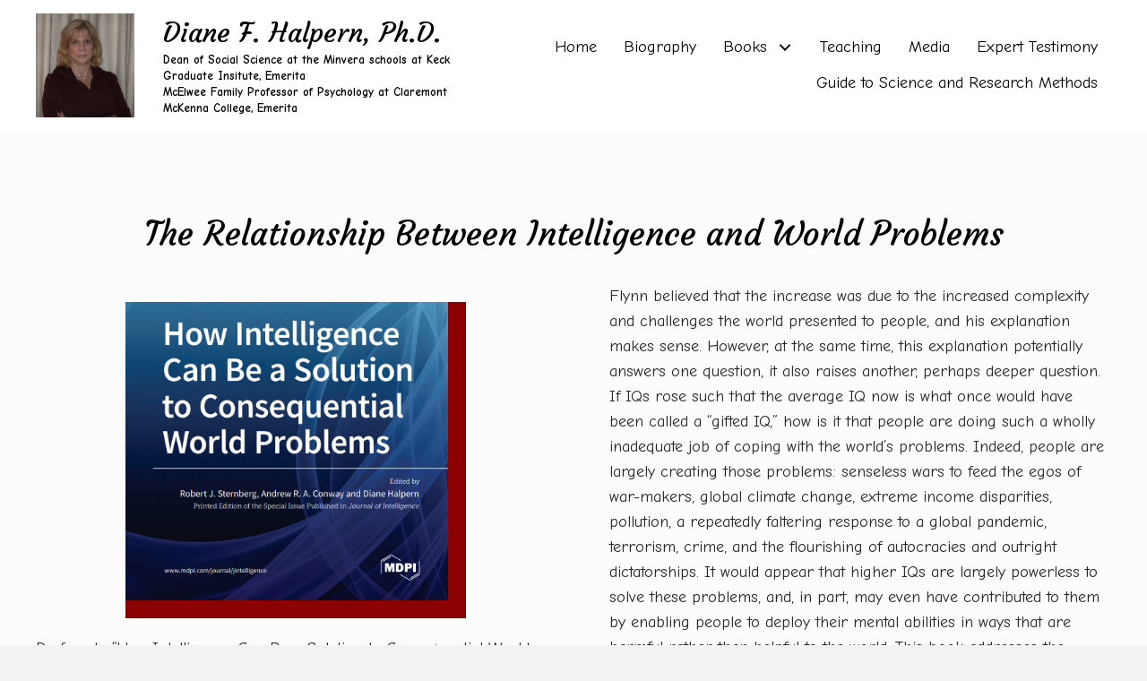

--- FILE ---
content_type: text/html; charset=UTF-8
request_url: https://dianehalpern.com/how-intelligence-can-be-a-solution-to-consequential-world-problems/
body_size: 15356
content:
<!DOCTYPE html>
<html lang="en-US">
<head>
<meta charset="UTF-8" />
<meta name='viewport' content='width=device-width, initial-scale=1.0' />
<meta http-equiv='X-UA-Compatible' content='IE=edge' />
<link rel="profile" href="https://gmpg.org/xfn/11" />
<meta name='robots' content='index, follow, max-image-preview:large, max-snippet:-1, max-video-preview:-1' />
	<style>img:is([sizes="auto" i], [sizes^="auto," i]) { contain-intrinsic-size: 3000px 1500px }</style>
	
	<!-- This site is optimized with the Yoast SEO plugin v20.7 - https://yoast.com/wordpress/plugins/seo/ -->
	<title>Blog On World Problems - Diane F. Halpern, Ph.D.</title>
	<meta name="description" content="Read the findings that Diane F. Halpern, Ph.D. discovered about conventional intelligence in relation to world problems. Learn more." />
	<link rel="canonical" href="https://dianehalpern.com/how-intelligence-can-be-a-solution-to-consequential-world-problems/" />
	<meta property="og:locale" content="en_US" />
	<meta property="og:type" content="article" />
	<meta property="og:title" content="Blog On World Problems - Diane F. Halpern, Ph.D." />
	<meta property="og:description" content="Read the findings that Diane F. Halpern, Ph.D. discovered about conventional intelligence in relation to world problems. Learn more." />
	<meta property="og:url" content="https://dianehalpern.com/how-intelligence-can-be-a-solution-to-consequential-world-problems/" />
	<meta property="og:site_name" content="Diane F. Halpern, Ph.D." />
	<meta property="article:modified_time" content="2023-05-09T04:23:46+00:00" />
	<meta property="og:image" content="https://dianehalpern.com/wp-content/uploads/2022/04/special-issue-2.jpg" />
	<meta name="twitter:card" content="summary_large_image" />
	<meta name="twitter:label1" content="Est. reading time" />
	<meta name="twitter:data1" content="3 minutes" />
	<script type="application/ld+json" class="yoast-schema-graph">{"@context":"https://schema.org","@graph":[{"@type":"WebPage","@id":"https://dianehalpern.com/how-intelligence-can-be-a-solution-to-consequential-world-problems/","url":"https://dianehalpern.com/how-intelligence-can-be-a-solution-to-consequential-world-problems/","name":"Blog On World Problems - Diane F. Halpern, Ph.D.","isPartOf":{"@id":"https://dianehalpern.com/#website"},"primaryImageOfPage":{"@id":"https://dianehalpern.com/how-intelligence-can-be-a-solution-to-consequential-world-problems/#primaryimage"},"image":{"@id":"https://dianehalpern.com/how-intelligence-can-be-a-solution-to-consequential-world-problems/#primaryimage"},"thumbnailUrl":"https://dianehalpern.com/wp-content/uploads/2022/04/special-issue-2.jpg","datePublished":"2022-04-01T20:58:26+00:00","dateModified":"2023-05-09T04:23:46+00:00","description":"Read the findings that Diane F. Halpern, Ph.D. discovered about conventional intelligence in relation to world problems. Learn more.","breadcrumb":{"@id":"https://dianehalpern.com/how-intelligence-can-be-a-solution-to-consequential-world-problems/#breadcrumb"},"inLanguage":"en-US","potentialAction":[{"@type":"ReadAction","target":["https://dianehalpern.com/how-intelligence-can-be-a-solution-to-consequential-world-problems/"]}]},{"@type":"ImageObject","inLanguage":"en-US","@id":"https://dianehalpern.com/how-intelligence-can-be-a-solution-to-consequential-world-problems/#primaryimage","url":"https://dianehalpern.com/wp-content/uploads/2022/04/special-issue-2.jpg","contentUrl":"https://dianehalpern.com/wp-content/uploads/2022/04/special-issue-2.jpg","width":956,"height":884},{"@type":"BreadcrumbList","@id":"https://dianehalpern.com/how-intelligence-can-be-a-solution-to-consequential-world-problems/#breadcrumb","itemListElement":[{"@type":"ListItem","position":1,"name":"Home","item":"https://dianehalpern.com/"},{"@type":"ListItem","position":2,"name":"How Intelligence Can be A Solution To Consequential World Problems"}]},{"@type":"WebSite","@id":"https://dianehalpern.com/#website","url":"https://dianehalpern.com/","name":"Diane F. Halpern, Ph.D.","description":"","potentialAction":[{"@type":"SearchAction","target":{"@type":"EntryPoint","urlTemplate":"https://dianehalpern.com/?s={search_term_string}"},"query-input":"required name=search_term_string"}],"inLanguage":"en-US"}]}</script>
	<!-- / Yoast SEO plugin. -->


<link rel='dns-prefetch' href='//fonts.googleapis.com' />
<link href='https://fonts.gstatic.com' crossorigin rel='preconnect' />
<link rel="alternate" type="application/rss+xml" title="Diane F. Halpern, Ph.D. &raquo; Feed" href="https://dianehalpern.com/feed/" />
<link rel="alternate" type="application/rss+xml" title="Diane F. Halpern, Ph.D. &raquo; Comments Feed" href="https://dianehalpern.com/comments/feed/" />
<link rel="preload" href="https://dianehalpern.com/wp-content/plugins/bb-plugin/fonts/fontawesome/5.15.4/webfonts/fa-solid-900.woff2" as="font" type="font/woff2" crossorigin="anonymous">
		<style>
			.lazyload,
			.lazyloading {
				max-width: 100%;
			}
		</style>
		<script>
window._wpemojiSettings = {"baseUrl":"https:\/\/s.w.org\/images\/core\/emoji\/16.0.1\/72x72\/","ext":".png","svgUrl":"https:\/\/s.w.org\/images\/core\/emoji\/16.0.1\/svg\/","svgExt":".svg","source":{"concatemoji":"https:\/\/dianehalpern.com\/wp-includes\/js\/wp-emoji-release.min.js?ver=6.8.3"}};
/*! This file is auto-generated */
!function(s,n){var o,i,e;function c(e){try{var t={supportTests:e,timestamp:(new Date).valueOf()};sessionStorage.setItem(o,JSON.stringify(t))}catch(e){}}function p(e,t,n){e.clearRect(0,0,e.canvas.width,e.canvas.height),e.fillText(t,0,0);var t=new Uint32Array(e.getImageData(0,0,e.canvas.width,e.canvas.height).data),a=(e.clearRect(0,0,e.canvas.width,e.canvas.height),e.fillText(n,0,0),new Uint32Array(e.getImageData(0,0,e.canvas.width,e.canvas.height).data));return t.every(function(e,t){return e===a[t]})}function u(e,t){e.clearRect(0,0,e.canvas.width,e.canvas.height),e.fillText(t,0,0);for(var n=e.getImageData(16,16,1,1),a=0;a<n.data.length;a++)if(0!==n.data[a])return!1;return!0}function f(e,t,n,a){switch(t){case"flag":return n(e,"\ud83c\udff3\ufe0f\u200d\u26a7\ufe0f","\ud83c\udff3\ufe0f\u200b\u26a7\ufe0f")?!1:!n(e,"\ud83c\udde8\ud83c\uddf6","\ud83c\udde8\u200b\ud83c\uddf6")&&!n(e,"\ud83c\udff4\udb40\udc67\udb40\udc62\udb40\udc65\udb40\udc6e\udb40\udc67\udb40\udc7f","\ud83c\udff4\u200b\udb40\udc67\u200b\udb40\udc62\u200b\udb40\udc65\u200b\udb40\udc6e\u200b\udb40\udc67\u200b\udb40\udc7f");case"emoji":return!a(e,"\ud83e\udedf")}return!1}function g(e,t,n,a){var r="undefined"!=typeof WorkerGlobalScope&&self instanceof WorkerGlobalScope?new OffscreenCanvas(300,150):s.createElement("canvas"),o=r.getContext("2d",{willReadFrequently:!0}),i=(o.textBaseline="top",o.font="600 32px Arial",{});return e.forEach(function(e){i[e]=t(o,e,n,a)}),i}function t(e){var t=s.createElement("script");t.src=e,t.defer=!0,s.head.appendChild(t)}"undefined"!=typeof Promise&&(o="wpEmojiSettingsSupports",i=["flag","emoji"],n.supports={everything:!0,everythingExceptFlag:!0},e=new Promise(function(e){s.addEventListener("DOMContentLoaded",e,{once:!0})}),new Promise(function(t){var n=function(){try{var e=JSON.parse(sessionStorage.getItem(o));if("object"==typeof e&&"number"==typeof e.timestamp&&(new Date).valueOf()<e.timestamp+604800&&"object"==typeof e.supportTests)return e.supportTests}catch(e){}return null}();if(!n){if("undefined"!=typeof Worker&&"undefined"!=typeof OffscreenCanvas&&"undefined"!=typeof URL&&URL.createObjectURL&&"undefined"!=typeof Blob)try{var e="postMessage("+g.toString()+"("+[JSON.stringify(i),f.toString(),p.toString(),u.toString()].join(",")+"));",a=new Blob([e],{type:"text/javascript"}),r=new Worker(URL.createObjectURL(a),{name:"wpTestEmojiSupports"});return void(r.onmessage=function(e){c(n=e.data),r.terminate(),t(n)})}catch(e){}c(n=g(i,f,p,u))}t(n)}).then(function(e){for(var t in e)n.supports[t]=e[t],n.supports.everything=n.supports.everything&&n.supports[t],"flag"!==t&&(n.supports.everythingExceptFlag=n.supports.everythingExceptFlag&&n.supports[t]);n.supports.everythingExceptFlag=n.supports.everythingExceptFlag&&!n.supports.flag,n.DOMReady=!1,n.readyCallback=function(){n.DOMReady=!0}}).then(function(){return e}).then(function(){var e;n.supports.everything||(n.readyCallback(),(e=n.source||{}).concatemoji?t(e.concatemoji):e.wpemoji&&e.twemoji&&(t(e.twemoji),t(e.wpemoji)))}))}((window,document),window._wpemojiSettings);
</script>
<style id='wp-emoji-styles-inline-css'>

	img.wp-smiley, img.emoji {
		display: inline !important;
		border: none !important;
		box-shadow: none !important;
		height: 1em !important;
		width: 1em !important;
		margin: 0 0.07em !important;
		vertical-align: -0.1em !important;
		background: none !important;
		padding: 0 !important;
	}
</style>
<link rel='stylesheet' id='wp-block-library-css' href='https://dianehalpern.com/wp-includes/css/dist/block-library/style.min.css?ver=6.8.3' media='all' />
<style id='wp-block-library-theme-inline-css'>
.wp-block-audio :where(figcaption){color:#555;font-size:13px;text-align:center}.is-dark-theme .wp-block-audio :where(figcaption){color:#ffffffa6}.wp-block-audio{margin:0 0 1em}.wp-block-code{border:1px solid #ccc;border-radius:4px;font-family:Menlo,Consolas,monaco,monospace;padding:.8em 1em}.wp-block-embed :where(figcaption){color:#555;font-size:13px;text-align:center}.is-dark-theme .wp-block-embed :where(figcaption){color:#ffffffa6}.wp-block-embed{margin:0 0 1em}.blocks-gallery-caption{color:#555;font-size:13px;text-align:center}.is-dark-theme .blocks-gallery-caption{color:#ffffffa6}:root :where(.wp-block-image figcaption){color:#555;font-size:13px;text-align:center}.is-dark-theme :root :where(.wp-block-image figcaption){color:#ffffffa6}.wp-block-image{margin:0 0 1em}.wp-block-pullquote{border-bottom:4px solid;border-top:4px solid;color:currentColor;margin-bottom:1.75em}.wp-block-pullquote cite,.wp-block-pullquote footer,.wp-block-pullquote__citation{color:currentColor;font-size:.8125em;font-style:normal;text-transform:uppercase}.wp-block-quote{border-left:.25em solid;margin:0 0 1.75em;padding-left:1em}.wp-block-quote cite,.wp-block-quote footer{color:currentColor;font-size:.8125em;font-style:normal;position:relative}.wp-block-quote:where(.has-text-align-right){border-left:none;border-right:.25em solid;padding-left:0;padding-right:1em}.wp-block-quote:where(.has-text-align-center){border:none;padding-left:0}.wp-block-quote.is-large,.wp-block-quote.is-style-large,.wp-block-quote:where(.is-style-plain){border:none}.wp-block-search .wp-block-search__label{font-weight:700}.wp-block-search__button{border:1px solid #ccc;padding:.375em .625em}:where(.wp-block-group.has-background){padding:1.25em 2.375em}.wp-block-separator.has-css-opacity{opacity:.4}.wp-block-separator{border:none;border-bottom:2px solid;margin-left:auto;margin-right:auto}.wp-block-separator.has-alpha-channel-opacity{opacity:1}.wp-block-separator:not(.is-style-wide):not(.is-style-dots){width:100px}.wp-block-separator.has-background:not(.is-style-dots){border-bottom:none;height:1px}.wp-block-separator.has-background:not(.is-style-wide):not(.is-style-dots){height:2px}.wp-block-table{margin:0 0 1em}.wp-block-table td,.wp-block-table th{word-break:normal}.wp-block-table :where(figcaption){color:#555;font-size:13px;text-align:center}.is-dark-theme .wp-block-table :where(figcaption){color:#ffffffa6}.wp-block-video :where(figcaption){color:#555;font-size:13px;text-align:center}.is-dark-theme .wp-block-video :where(figcaption){color:#ffffffa6}.wp-block-video{margin:0 0 1em}:root :where(.wp-block-template-part.has-background){margin-bottom:0;margin-top:0;padding:1.25em 2.375em}
</style>
<style id='classic-theme-styles-inline-css'>
/*! This file is auto-generated */
.wp-block-button__link{color:#fff;background-color:#32373c;border-radius:9999px;box-shadow:none;text-decoration:none;padding:calc(.667em + 2px) calc(1.333em + 2px);font-size:1.125em}.wp-block-file__button{background:#32373c;color:#fff;text-decoration:none}
</style>
<style id='global-styles-inline-css'>
:root{--wp--preset--aspect-ratio--square: 1;--wp--preset--aspect-ratio--4-3: 4/3;--wp--preset--aspect-ratio--3-4: 3/4;--wp--preset--aspect-ratio--3-2: 3/2;--wp--preset--aspect-ratio--2-3: 2/3;--wp--preset--aspect-ratio--16-9: 16/9;--wp--preset--aspect-ratio--9-16: 9/16;--wp--preset--color--black: #000000;--wp--preset--color--cyan-bluish-gray: #abb8c3;--wp--preset--color--white: #ffffff;--wp--preset--color--pale-pink: #f78da7;--wp--preset--color--vivid-red: #cf2e2e;--wp--preset--color--luminous-vivid-orange: #ff6900;--wp--preset--color--luminous-vivid-amber: #fcb900;--wp--preset--color--light-green-cyan: #7bdcb5;--wp--preset--color--vivid-green-cyan: #00d084;--wp--preset--color--pale-cyan-blue: #8ed1fc;--wp--preset--color--vivid-cyan-blue: #0693e3;--wp--preset--color--vivid-purple: #9b51e0;--wp--preset--gradient--vivid-cyan-blue-to-vivid-purple: linear-gradient(135deg,rgba(6,147,227,1) 0%,rgb(155,81,224) 100%);--wp--preset--gradient--light-green-cyan-to-vivid-green-cyan: linear-gradient(135deg,rgb(122,220,180) 0%,rgb(0,208,130) 100%);--wp--preset--gradient--luminous-vivid-amber-to-luminous-vivid-orange: linear-gradient(135deg,rgba(252,185,0,1) 0%,rgba(255,105,0,1) 100%);--wp--preset--gradient--luminous-vivid-orange-to-vivid-red: linear-gradient(135deg,rgba(255,105,0,1) 0%,rgb(207,46,46) 100%);--wp--preset--gradient--very-light-gray-to-cyan-bluish-gray: linear-gradient(135deg,rgb(238,238,238) 0%,rgb(169,184,195) 100%);--wp--preset--gradient--cool-to-warm-spectrum: linear-gradient(135deg,rgb(74,234,220) 0%,rgb(151,120,209) 20%,rgb(207,42,186) 40%,rgb(238,44,130) 60%,rgb(251,105,98) 80%,rgb(254,248,76) 100%);--wp--preset--gradient--blush-light-purple: linear-gradient(135deg,rgb(255,206,236) 0%,rgb(152,150,240) 100%);--wp--preset--gradient--blush-bordeaux: linear-gradient(135deg,rgb(254,205,165) 0%,rgb(254,45,45) 50%,rgb(107,0,62) 100%);--wp--preset--gradient--luminous-dusk: linear-gradient(135deg,rgb(255,203,112) 0%,rgb(199,81,192) 50%,rgb(65,88,208) 100%);--wp--preset--gradient--pale-ocean: linear-gradient(135deg,rgb(255,245,203) 0%,rgb(182,227,212) 50%,rgb(51,167,181) 100%);--wp--preset--gradient--electric-grass: linear-gradient(135deg,rgb(202,248,128) 0%,rgb(113,206,126) 100%);--wp--preset--gradient--midnight: linear-gradient(135deg,rgb(2,3,129) 0%,rgb(40,116,252) 100%);--wp--preset--font-size--small: 13px;--wp--preset--font-size--medium: 20px;--wp--preset--font-size--large: 36px;--wp--preset--font-size--x-large: 42px;--wp--preset--spacing--20: 0.44rem;--wp--preset--spacing--30: 0.67rem;--wp--preset--spacing--40: 1rem;--wp--preset--spacing--50: 1.5rem;--wp--preset--spacing--60: 2.25rem;--wp--preset--spacing--70: 3.38rem;--wp--preset--spacing--80: 5.06rem;--wp--preset--shadow--natural: 6px 6px 9px rgba(0, 0, 0, 0.2);--wp--preset--shadow--deep: 12px 12px 50px rgba(0, 0, 0, 0.4);--wp--preset--shadow--sharp: 6px 6px 0px rgba(0, 0, 0, 0.2);--wp--preset--shadow--outlined: 6px 6px 0px -3px rgba(255, 255, 255, 1), 6px 6px rgba(0, 0, 0, 1);--wp--preset--shadow--crisp: 6px 6px 0px rgba(0, 0, 0, 1);}:where(.is-layout-flex){gap: 0.5em;}:where(.is-layout-grid){gap: 0.5em;}body .is-layout-flex{display: flex;}.is-layout-flex{flex-wrap: wrap;align-items: center;}.is-layout-flex > :is(*, div){margin: 0;}body .is-layout-grid{display: grid;}.is-layout-grid > :is(*, div){margin: 0;}:where(.wp-block-columns.is-layout-flex){gap: 2em;}:where(.wp-block-columns.is-layout-grid){gap: 2em;}:where(.wp-block-post-template.is-layout-flex){gap: 1.25em;}:where(.wp-block-post-template.is-layout-grid){gap: 1.25em;}.has-black-color{color: var(--wp--preset--color--black) !important;}.has-cyan-bluish-gray-color{color: var(--wp--preset--color--cyan-bluish-gray) !important;}.has-white-color{color: var(--wp--preset--color--white) !important;}.has-pale-pink-color{color: var(--wp--preset--color--pale-pink) !important;}.has-vivid-red-color{color: var(--wp--preset--color--vivid-red) !important;}.has-luminous-vivid-orange-color{color: var(--wp--preset--color--luminous-vivid-orange) !important;}.has-luminous-vivid-amber-color{color: var(--wp--preset--color--luminous-vivid-amber) !important;}.has-light-green-cyan-color{color: var(--wp--preset--color--light-green-cyan) !important;}.has-vivid-green-cyan-color{color: var(--wp--preset--color--vivid-green-cyan) !important;}.has-pale-cyan-blue-color{color: var(--wp--preset--color--pale-cyan-blue) !important;}.has-vivid-cyan-blue-color{color: var(--wp--preset--color--vivid-cyan-blue) !important;}.has-vivid-purple-color{color: var(--wp--preset--color--vivid-purple) !important;}.has-black-background-color{background-color: var(--wp--preset--color--black) !important;}.has-cyan-bluish-gray-background-color{background-color: var(--wp--preset--color--cyan-bluish-gray) !important;}.has-white-background-color{background-color: var(--wp--preset--color--white) !important;}.has-pale-pink-background-color{background-color: var(--wp--preset--color--pale-pink) !important;}.has-vivid-red-background-color{background-color: var(--wp--preset--color--vivid-red) !important;}.has-luminous-vivid-orange-background-color{background-color: var(--wp--preset--color--luminous-vivid-orange) !important;}.has-luminous-vivid-amber-background-color{background-color: var(--wp--preset--color--luminous-vivid-amber) !important;}.has-light-green-cyan-background-color{background-color: var(--wp--preset--color--light-green-cyan) !important;}.has-vivid-green-cyan-background-color{background-color: var(--wp--preset--color--vivid-green-cyan) !important;}.has-pale-cyan-blue-background-color{background-color: var(--wp--preset--color--pale-cyan-blue) !important;}.has-vivid-cyan-blue-background-color{background-color: var(--wp--preset--color--vivid-cyan-blue) !important;}.has-vivid-purple-background-color{background-color: var(--wp--preset--color--vivid-purple) !important;}.has-black-border-color{border-color: var(--wp--preset--color--black) !important;}.has-cyan-bluish-gray-border-color{border-color: var(--wp--preset--color--cyan-bluish-gray) !important;}.has-white-border-color{border-color: var(--wp--preset--color--white) !important;}.has-pale-pink-border-color{border-color: var(--wp--preset--color--pale-pink) !important;}.has-vivid-red-border-color{border-color: var(--wp--preset--color--vivid-red) !important;}.has-luminous-vivid-orange-border-color{border-color: var(--wp--preset--color--luminous-vivid-orange) !important;}.has-luminous-vivid-amber-border-color{border-color: var(--wp--preset--color--luminous-vivid-amber) !important;}.has-light-green-cyan-border-color{border-color: var(--wp--preset--color--light-green-cyan) !important;}.has-vivid-green-cyan-border-color{border-color: var(--wp--preset--color--vivid-green-cyan) !important;}.has-pale-cyan-blue-border-color{border-color: var(--wp--preset--color--pale-cyan-blue) !important;}.has-vivid-cyan-blue-border-color{border-color: var(--wp--preset--color--vivid-cyan-blue) !important;}.has-vivid-purple-border-color{border-color: var(--wp--preset--color--vivid-purple) !important;}.has-vivid-cyan-blue-to-vivid-purple-gradient-background{background: var(--wp--preset--gradient--vivid-cyan-blue-to-vivid-purple) !important;}.has-light-green-cyan-to-vivid-green-cyan-gradient-background{background: var(--wp--preset--gradient--light-green-cyan-to-vivid-green-cyan) !important;}.has-luminous-vivid-amber-to-luminous-vivid-orange-gradient-background{background: var(--wp--preset--gradient--luminous-vivid-amber-to-luminous-vivid-orange) !important;}.has-luminous-vivid-orange-to-vivid-red-gradient-background{background: var(--wp--preset--gradient--luminous-vivid-orange-to-vivid-red) !important;}.has-very-light-gray-to-cyan-bluish-gray-gradient-background{background: var(--wp--preset--gradient--very-light-gray-to-cyan-bluish-gray) !important;}.has-cool-to-warm-spectrum-gradient-background{background: var(--wp--preset--gradient--cool-to-warm-spectrum) !important;}.has-blush-light-purple-gradient-background{background: var(--wp--preset--gradient--blush-light-purple) !important;}.has-blush-bordeaux-gradient-background{background: var(--wp--preset--gradient--blush-bordeaux) !important;}.has-luminous-dusk-gradient-background{background: var(--wp--preset--gradient--luminous-dusk) !important;}.has-pale-ocean-gradient-background{background: var(--wp--preset--gradient--pale-ocean) !important;}.has-electric-grass-gradient-background{background: var(--wp--preset--gradient--electric-grass) !important;}.has-midnight-gradient-background{background: var(--wp--preset--gradient--midnight) !important;}.has-small-font-size{font-size: var(--wp--preset--font-size--small) !important;}.has-medium-font-size{font-size: var(--wp--preset--font-size--medium) !important;}.has-large-font-size{font-size: var(--wp--preset--font-size--large) !important;}.has-x-large-font-size{font-size: var(--wp--preset--font-size--x-large) !important;}
:where(.wp-block-post-template.is-layout-flex){gap: 1.25em;}:where(.wp-block-post-template.is-layout-grid){gap: 1.25em;}
:where(.wp-block-columns.is-layout-flex){gap: 2em;}:where(.wp-block-columns.is-layout-grid){gap: 2em;}
:root :where(.wp-block-pullquote){font-size: 1.5em;line-height: 1.6;}
</style>
<link rel='stylesheet' id='fl-builder-layout-12-css' href='https://dianehalpern.com/wp-content/uploads/bb-plugin/cache/12-layout.css?ver=85ec694cf2365252dfe155d8989525ff' media='all' />
<link rel='stylesheet' id='wp-components-css' href='https://dianehalpern.com/wp-includes/css/dist/components/style.min.css?ver=6.8.3' media='all' />
<link rel='stylesheet' id='godaddy-styles-css' href='https://dianehalpern.com/wp-content/mu-plugins/vendor/wpex/godaddy-launch/includes/Dependencies/GoDaddy/Styles/build/latest.css?ver=2.0.2' media='all' />
<link rel='stylesheet' id='ultimate-icons-css' href='https://dianehalpern.com/wp-content/uploads/bb-plugin/icons/ultimate-icons/style.css?ver=2.6.2.2' media='all' />
<link rel='stylesheet' id='uabb-animate-css' href='https://dianehalpern.com/wp-content/plugins/bb-ultimate-addon/modules/info-list/css/animate.css' media='all' />
<link rel='stylesheet' id='font-awesome-5-css' href='https://dianehalpern.com/wp-content/plugins/bb-plugin/fonts/fontawesome/5.15.4/css/all.min.css?ver=2.6.2.2' media='all' />
<link rel='stylesheet' id='fl-builder-layout-bundle-3541b1492416382d750f28c2efc0831a-css' href='https://dianehalpern.com/wp-content/uploads/bb-plugin/cache/3541b1492416382d750f28c2efc0831a-layout-bundle.css?ver=2.6.2.2-1.4.5' media='all' />
<link rel='stylesheet' id='gd-core-css' href='https://dianehalpern.com/wp-content/plugins/pws-core/public/css/GD-cORe-public.css?ver=4.0.0' media='all' />
<link rel='stylesheet' id='jquery-magnificpopup-css' href='https://dianehalpern.com/wp-content/plugins/bb-plugin/css/jquery.magnificpopup.min.css?ver=2.6.2.2' media='all' />
<link rel='stylesheet' id='base-css' href='https://dianehalpern.com/wp-content/themes/bb-theme/css/base.min.css?ver=1.7.11' media='all' />
<link rel='stylesheet' id='fl-automator-skin-css' href='https://dianehalpern.com/wp-content/uploads/bb-theme/skin-636a55b6c87f7.css?ver=1.7.11' media='all' />
<link rel='stylesheet' id='pp-animate-css' href='https://dianehalpern.com/wp-content/plugins/bbpowerpack/assets/css/animate.min.css?ver=3.5.1' media='all' />
<link rel='stylesheet' id='fl-builder-google-fonts-349f2cb82749f8c554347ed764d4e42c-css' href='//fonts.googleapis.com/css?family=Comic+Neue%3A700%2C300%2C400%7CCourgette%3A400&#038;ver=6.8.3' media='all' />
<script src="https://dianehalpern.com/wp-includes/js/jquery/jquery.min.js?ver=3.7.1" id="jquery-core-js"></script>
<script src="https://dianehalpern.com/wp-includes/js/jquery/jquery-migrate.min.js?ver=3.4.1" id="jquery-migrate-js"></script>
<script src="https://dianehalpern.com/wp-includes/js/imagesloaded.min.js?ver=6.8.3" id="imagesloaded-js"></script>
<script src="https://dianehalpern.com/wp-content/plugins/pws-core/public/js/GD-cORe-public.js?ver=4.0.0" id="gd-core-js"></script>
<script id="smush-lazy-load-js-before">
var smushLazyLoadOptions = {"autoResizingEnabled":false,"autoResizeOptions":{"precision":5,"skipAutoWidth":true}};
</script>
<script src="https://dianehalpern.com/wp-content/plugins/wp-smush-pro/app/assets/js/smush-lazy-load.min.js?ver=3.23.2" id="smush-lazy-load-js"></script>
<link rel="https://api.w.org/" href="https://dianehalpern.com/wp-json/" /><link rel="alternate" title="JSON" type="application/json" href="https://dianehalpern.com/wp-json/wp/v2/pages/12" /><link rel="EditURI" type="application/rsd+xml" title="RSD" href="https://dianehalpern.com/xmlrpc.php?rsd" />
<link rel='shortlink' href='https://dianehalpern.com/?p=12' />
<link rel="alternate" title="oEmbed (JSON)" type="application/json+oembed" href="https://dianehalpern.com/wp-json/oembed/1.0/embed?url=https%3A%2F%2Fdianehalpern.com%2Fhow-intelligence-can-be-a-solution-to-consequential-world-problems%2F" />
<link rel="alternate" title="oEmbed (XML)" type="text/xml+oembed" href="https://dianehalpern.com/wp-json/oembed/1.0/embed?url=https%3A%2F%2Fdianehalpern.com%2Fhow-intelligence-can-be-a-solution-to-consequential-world-problems%2F&#038;format=xml" />
		<script>
			var bb_powerpack = {
				ajaxurl: 'https://dianehalpern.com/wp-admin/admin-ajax.php',
				search_term: ''
			};
		</script>
		<meta name="description" content="Read the findings that Diane F. Halpern, Ph.D. discovered about conventional intelligence in relation to world problems. Learn more.">
		<script>
			document.documentElement.className = document.documentElement.className.replace('no-js', 'js');
		</script>
		<link rel="icon" href="https://dianehalpern.com/wp-content/uploads/2022/04/cropped-logo-32x32.webp" sizes="32x32" />
<link rel="icon" href="https://dianehalpern.com/wp-content/uploads/2022/04/cropped-logo-192x192.webp" sizes="192x192" />
<link rel="apple-touch-icon" href="https://dianehalpern.com/wp-content/uploads/2022/04/cropped-logo-180x180.webp" />
<meta name="msapplication-TileImage" content="https://dianehalpern.com/wp-content/uploads/2022/04/cropped-logo-270x270.webp" />
		<style id="wp-custom-css">
			@media screen and (max-width: 1920px) and (min-width: 1500px)
{
.fl-node-dp9tfocs6xk2 {
    width: 7.94%;
}
	div.fl-node-mk0fcd76v4tq .pp-heading-content .pp-heading .heading-title {
    font-size: 50px;
}
	div.fl-node-mk0fcd76v4tq .pp-heading-content .pp-sub-heading, div.fl-node-mk0fcd76v4tq .pp-heading-content .pp-sub-heading p {
    font-size: 28px;
}
}
@media screen and (max-width: 1280px) and (min-width: 800px)
{
/* 	.fl-node-7yfpqlx54gci {
    width: 61%;
} */
	.fl-node-81rhkfboa694 {
    width: 26%;
}
	div.fl-node-mk0fcd76v4tq .pp-heading-content .pp-heading .heading-title {
    font-size: 39px;
}
}		</style>
		</head>
<body class="wp-singular page-template-default page page-id-12 wp-theme-bb-theme fl-builder fl-theme-builder-footer fl-theme-builder-footer-footer fl-theme-builder-header fl-theme-builder-header-header-copy fl-framework-base fl-preset-default fl-full-width fl-scroll-to-top fl-search-active" itemscope="itemscope" itemtype="https://schema.org/WebPage">
<a aria-label="Skip to content" class="fl-screen-reader-text" href="#fl-main-content">Skip to content</a><div class="fl-page">
	<header class="fl-builder-content fl-builder-content-99 fl-builder-global-templates-locked" data-post-id="99" data-type="header" data-sticky="0" data-sticky-on="" data-sticky-breakpoint="medium" data-shrink="0" data-overlay="0" data-overlay-bg="transparent" data-shrink-image-height="50px" role="banner" itemscope="itemscope" itemtype="http://schema.org/WPHeader"><div class="fl-row fl-row-full-width fl-row-bg-color fl-node-zvbac6jf1lyk fl-visible-desktop headmain" data-node="zvbac6jf1lyk">
	<div class="fl-row-content-wrap">
		<div class="uabb-row-separator uabb-top-row-separator" >
</div>
						<div class="fl-row-content fl-row-full-width fl-node-content">
		
<div class="fl-col-group fl-node-0i6xu4lo91s5 fl-col-group-equal-height fl-col-group-align-center fl-col-group-custom-width" data-node="0i6xu4lo91s5">
			<div class="fl-col fl-node-os5auqiydw3b fl-col-small fl-col-small-full-width" data-node="os5auqiydw3b">
	<div class="fl-col-content fl-node-content"><div class="fl-module fl-module-photo fl-node-umn3hb08pqs5" data-node="umn3hb08pqs5">
	<div class="fl-module-content fl-node-content">
		<div class="fl-photo fl-photo-align-left" itemscope itemtype="https://schema.org/ImageObject">
	<div class="fl-photo-content fl-photo-img-webp">
				<a href="https://dianehalpern.com" target="_self" itemprop="url">
				<img decoding="async" class="fl-photo-img wp-image-449 size-full" src="https://dianehalpern.com/wp-content/uploads/2022/04/logo-1.webp" alt="logo (1)" itemprop="image" height="918" width="867" title="logo (1)"  data-no-lazy="1" srcset="https://dianehalpern.com/wp-content/uploads/2022/04/logo-1.webp 867w, https://dianehalpern.com/wp-content/uploads/2022/04/logo-1-283x300.webp 283w, https://dianehalpern.com/wp-content/uploads/2022/04/logo-1-768x813.webp 768w" sizes="(max-width: 867px) 100vw, 867px" />
				</a>
					</div>
	</div>
	</div>
</div>
</div>
</div>
			<div class="fl-col fl-node-7ahmsfulydon fl-col-small fl-col-small-full-width" data-node="7ahmsfulydon">
	<div class="fl-col-content fl-node-content"><div class="fl-module fl-module-heading fl-node-wke2st4j713l" data-node="wke2st4j713l">
	<div class="fl-module-content fl-node-content">
		<h2 class="fl-heading">
		<a href="https://dianehalpern.com" title="Diane F. Halpern, Ph.D." target="_self">
		<span class="fl-heading-text">Diane F. Halpern, Ph.D.</span>
		</a>
	</h2>
	</div>
</div>
<div class="fl-module fl-module-heading fl-node-s10ibjehc3ok" data-node="s10ibjehc3ok">
	<div class="fl-module-content fl-node-content">
		<h3 class="fl-heading">
		<a href="https://dianehalpern.com" title="Dean of Social Science at the Minvera schools at Keck Graduate Insitute, Emerita&lt;br&gt;McElwee Family Professor of Psychology at Claremont McKenna College, Emerita" target="_self">
		<span class="fl-heading-text">Dean of Social Science at the Minvera schools at Keck Graduate Insitute, Emerita<br>McElwee Family Professor of Psychology at Claremont McKenna College, Emerita</span>
		</a>
	</h3>
	</div>
</div>
</div>
</div>
			<div class="fl-col fl-node-sodxwuanvei5" data-node="sodxwuanvei5">
	<div class="fl-col-content fl-node-content"><div class="fl-module fl-module-pp-advanced-menu fl-node-o1d3mzkte7iu fl-visible-desktop" data-node="o1d3mzkte7iu">
	<div class="fl-module-content fl-node-content">
		<div class="pp-advanced-menu pp-advanced-menu-accordion-collapse pp-menu-default pp-menu-align-right">
   	   	<div class="pp-clear"></div>
	<nav class="pp-menu-nav" aria-label="main" itemscope="itemscope" itemtype="https://schema.org/SiteNavigationElement">
		
		<ul id="menu-main" class="menu pp-advanced-menu-horizontal pp-toggle-arrows"><li id="menu-item-5" class="menu-item menu-item-type-post_type menu-item-object-page menu-item-home"><a href="https://dianehalpern.com/" tabindex="0" role="link"><span class="menu-item-text">Home</span></a></li><li id="menu-item-7" class="menu-item menu-item-type-post_type menu-item-object-page"><a href="https://dianehalpern.com/biography/" tabindex="0" role="link"><span class="menu-item-text">Biography</span></a></li><li id="menu-item-9" class="menu-item menu-item-type-post_type menu-item-object-page current-menu-ancestor current-menu-parent current_page_parent current_page_ancestor menu-item-has-children pp-has-submenu"><div class="pp-has-submenu-container"><a href="https://dianehalpern.com/books/" tabindex="0" role="link"><span class="menu-item-text">Books<span class="pp-menu-toggle"></span></span></a></div><ul class="sub-menu">	<li id="menu-item-11" class="menu-item menu-item-type-post_type menu-item-object-page"><a href="https://dianehalpern.com/thought-and-knowledge/" tabindex="0" role="link"><span class="menu-item-text">Thought and Knowledge: An Introduction to Critical Thinking (6th Ed)</span></a></li>	<li id="menu-item-418" class="menu-item menu-item-type-post_type menu-item-object-page"><a href="https://dianehalpern.com/thought-and-knowledge-an-introduction-to-critical-thinking/" tabindex="0" role="link"><span class="menu-item-text">Thought and Knowledge: An Introduction to Critical Thinking (5th Ed)</span></a></li>	<li id="menu-item-13" class="menu-item menu-item-type-post_type menu-item-object-page current-menu-item page_item page-item-12 current_page_item"><a href="https://dianehalpern.com/how-intelligence-can-be-a-solution-to-consequential-world-problems/" aria-current="page" tabindex="0" role="link"><span class="menu-item-text">How Intelligence Can be A Solution To Consequential World Problems</span></a></li>	<li id="menu-item-467" class="menu-item menu-item-type-custom menu-item-object-custom"><a href="#" tabindex="0" role="link"><span class="menu-item-text">Critical Thinking in Psychology</span></a></li>	<li id="menu-item-399" class="menu-item menu-item-type-post_type menu-item-object-page"><a href="https://dianehalpern.com/enhancing-thinking-skills-in-the-sciences-and-mathematics/" tabindex="0" role="link"><span class="menu-item-text">Enhancing Thinking Skills in the Sciences and Mathematics</span></a></li>	<li id="menu-item-400" class="menu-item menu-item-type-post_type menu-item-object-page"><a href="https://dianehalpern.com/student-outcomes-assessment-2/" tabindex="0" role="link"><span class="menu-item-text">Student Outcomes Assessment 2</span></a></li>	<li id="menu-item-401" class="menu-item menu-item-type-post_type menu-item-object-page"><a href="https://dianehalpern.com/changing-college-classrooms/" tabindex="0" role="link"><span class="menu-item-text">Changing College Classrooms</span></a></li>	<li id="menu-item-402" class="menu-item menu-item-type-post_type menu-item-object-page"><a href="https://dianehalpern.com/states-of-mind/" tabindex="0" role="link"><span class="menu-item-text">States of Mind</span></a></li>	<li id="menu-item-403" class="menu-item menu-item-type-post_type menu-item-object-page"><a href="https://dianehalpern.com/critical-thinking-across-the-curriculum/" tabindex="0" role="link"><span class="menu-item-text">Critical Thinking Across the Curriculum:</span></a></li>	<li id="menu-item-404" class="menu-item menu-item-type-post_type menu-item-object-page"><a href="https://dianehalpern.com/applying-the-science-of-learning-to-university-teaching-and-beyond/" tabindex="0" role="link"><span class="menu-item-text">Applying the Science of Learning to University Teaching and Beyond</span></a></li>	<li id="menu-item-405" class="menu-item menu-item-type-post_type menu-item-object-page"><a href="https://dianehalpern.com/from-work-family-balance-to-work-family-interaction-changing-the-metaphor/" tabindex="0" role="link"><span class="menu-item-text">From Work-Family BALANCE to Work-Family INTERACTION: Changing the Metaphor</span></a></li>	<li id="menu-item-406" class="menu-item menu-item-type-post_type menu-item-object-page"><a href="https://dianehalpern.com/the-changing-realties-of-work-and-family/" tabindex="0" role="link"><span class="menu-item-text">The Changing Realties of Work and Family</span></a></li>	<li id="menu-item-407" class="menu-item menu-item-type-post_type menu-item-object-page"><a href="https://dianehalpern.com/women-at-the-top/" tabindex="0" role="link"><span class="menu-item-text">Women at the Top</span></a></li>	<li id="menu-item-408" class="menu-item menu-item-type-post_type menu-item-object-page"><a href="https://dianehalpern.com/sex-differences-in-cognitive-abilities/" tabindex="0" role="link"><span class="menu-item-text">Sex Differences in Cognitive Abilities</span></a></li></ul></li><li id="menu-item-17" class="menu-item menu-item-type-post_type menu-item-object-page"><a href="https://dianehalpern.com/teaching/" tabindex="0" role="link"><span class="menu-item-text">Teaching</span></a></li><li id="menu-item-19" class="menu-item menu-item-type-post_type menu-item-object-page"><a href="https://dianehalpern.com/media/" tabindex="0" role="link"><span class="menu-item-text">Media</span></a></li><li id="menu-item-21" class="menu-item menu-item-type-post_type menu-item-object-page"><a href="https://dianehalpern.com/expert-testimony/" tabindex="0" role="link"><span class="menu-item-text">Expert Testimony</span></a></li><li id="menu-item-23" class="menu-item menu-item-type-post_type menu-item-object-page"><a href="https://dianehalpern.com/guide-to-science-and-research-methods/" tabindex="0" role="link"><span class="menu-item-text">Guide to Science and Research Methods</span></a></li></ul>
			</nav>
</div>
			<div class="pp-advanced-menu-mobile">
			<div class="pp-advanced-menu-mobile-toggle hamburger" tabindex="0" role="button" aria-label="Menu">
				<div class="pp-hamburger"><div class="pp-hamburger-box"><div class="pp-hamburger-inner"></div></div></div>			</div>
			</div>
			<div class="pp-advanced-menu pp-advanced-menu-accordion-collapse off-canvas">
	<div class="pp-clear"></div>
	<nav class="pp-menu-nav pp-off-canvas-menu pp-menu-right" aria-label="main" itemscope="itemscope" itemtype="https://schema.org/SiteNavigationElement">
		<a href="javascript:void(0)" class="pp-menu-close-btn" aria-label="Close the menu" role="button">×</a>

		
		<ul id="menu-main-1" class="menu pp-advanced-menu-horizontal pp-toggle-arrows"><li id="menu-item-5" class="menu-item menu-item-type-post_type menu-item-object-page menu-item-home"><a href="https://dianehalpern.com/" tabindex="0" role="link"><span class="menu-item-text">Home</span></a></li><li id="menu-item-7" class="menu-item menu-item-type-post_type menu-item-object-page"><a href="https://dianehalpern.com/biography/" tabindex="0" role="link"><span class="menu-item-text">Biography</span></a></li><li id="menu-item-9" class="menu-item menu-item-type-post_type menu-item-object-page current-menu-ancestor current-menu-parent current_page_parent current_page_ancestor menu-item-has-children pp-has-submenu"><div class="pp-has-submenu-container"><a href="https://dianehalpern.com/books/" tabindex="0" role="link"><span class="menu-item-text">Books<span class="pp-menu-toggle"></span></span></a></div><ul class="sub-menu">	<li id="menu-item-11" class="menu-item menu-item-type-post_type menu-item-object-page"><a href="https://dianehalpern.com/thought-and-knowledge/" tabindex="0" role="link"><span class="menu-item-text">Thought and Knowledge: An Introduction to Critical Thinking (6th Ed)</span></a></li>	<li id="menu-item-418" class="menu-item menu-item-type-post_type menu-item-object-page"><a href="https://dianehalpern.com/thought-and-knowledge-an-introduction-to-critical-thinking/" tabindex="0" role="link"><span class="menu-item-text">Thought and Knowledge: An Introduction to Critical Thinking (5th Ed)</span></a></li>	<li id="menu-item-13" class="menu-item menu-item-type-post_type menu-item-object-page current-menu-item page_item page-item-12 current_page_item"><a href="https://dianehalpern.com/how-intelligence-can-be-a-solution-to-consequential-world-problems/" aria-current="page" tabindex="0" role="link"><span class="menu-item-text">How Intelligence Can be A Solution To Consequential World Problems</span></a></li>	<li id="menu-item-467" class="menu-item menu-item-type-custom menu-item-object-custom"><a href="#" tabindex="0" role="link"><span class="menu-item-text">Critical Thinking in Psychology</span></a></li>	<li id="menu-item-399" class="menu-item menu-item-type-post_type menu-item-object-page"><a href="https://dianehalpern.com/enhancing-thinking-skills-in-the-sciences-and-mathematics/" tabindex="0" role="link"><span class="menu-item-text">Enhancing Thinking Skills in the Sciences and Mathematics</span></a></li>	<li id="menu-item-400" class="menu-item menu-item-type-post_type menu-item-object-page"><a href="https://dianehalpern.com/student-outcomes-assessment-2/" tabindex="0" role="link"><span class="menu-item-text">Student Outcomes Assessment 2</span></a></li>	<li id="menu-item-401" class="menu-item menu-item-type-post_type menu-item-object-page"><a href="https://dianehalpern.com/changing-college-classrooms/" tabindex="0" role="link"><span class="menu-item-text">Changing College Classrooms</span></a></li>	<li id="menu-item-402" class="menu-item menu-item-type-post_type menu-item-object-page"><a href="https://dianehalpern.com/states-of-mind/" tabindex="0" role="link"><span class="menu-item-text">States of Mind</span></a></li>	<li id="menu-item-403" class="menu-item menu-item-type-post_type menu-item-object-page"><a href="https://dianehalpern.com/critical-thinking-across-the-curriculum/" tabindex="0" role="link"><span class="menu-item-text">Critical Thinking Across the Curriculum:</span></a></li>	<li id="menu-item-404" class="menu-item menu-item-type-post_type menu-item-object-page"><a href="https://dianehalpern.com/applying-the-science-of-learning-to-university-teaching-and-beyond/" tabindex="0" role="link"><span class="menu-item-text">Applying the Science of Learning to University Teaching and Beyond</span></a></li>	<li id="menu-item-405" class="menu-item menu-item-type-post_type menu-item-object-page"><a href="https://dianehalpern.com/from-work-family-balance-to-work-family-interaction-changing-the-metaphor/" tabindex="0" role="link"><span class="menu-item-text">From Work-Family BALANCE to Work-Family INTERACTION: Changing the Metaphor</span></a></li>	<li id="menu-item-406" class="menu-item menu-item-type-post_type menu-item-object-page"><a href="https://dianehalpern.com/the-changing-realties-of-work-and-family/" tabindex="0" role="link"><span class="menu-item-text">The Changing Realties of Work and Family</span></a></li>	<li id="menu-item-407" class="menu-item menu-item-type-post_type menu-item-object-page"><a href="https://dianehalpern.com/women-at-the-top/" tabindex="0" role="link"><span class="menu-item-text">Women at the Top</span></a></li>	<li id="menu-item-408" class="menu-item menu-item-type-post_type menu-item-object-page"><a href="https://dianehalpern.com/sex-differences-in-cognitive-abilities/" tabindex="0" role="link"><span class="menu-item-text">Sex Differences in Cognitive Abilities</span></a></li></ul></li><li id="menu-item-17" class="menu-item menu-item-type-post_type menu-item-object-page"><a href="https://dianehalpern.com/teaching/" tabindex="0" role="link"><span class="menu-item-text">Teaching</span></a></li><li id="menu-item-19" class="menu-item menu-item-type-post_type menu-item-object-page"><a href="https://dianehalpern.com/media/" tabindex="0" role="link"><span class="menu-item-text">Media</span></a></li><li id="menu-item-21" class="menu-item menu-item-type-post_type menu-item-object-page"><a href="https://dianehalpern.com/expert-testimony/" tabindex="0" role="link"><span class="menu-item-text">Expert Testimony</span></a></li><li id="menu-item-23" class="menu-item menu-item-type-post_type menu-item-object-page"><a href="https://dianehalpern.com/guide-to-science-and-research-methods/" tabindex="0" role="link"><span class="menu-item-text">Guide to Science and Research Methods</span></a></li></ul>
			</nav>
</div>
	</div>
</div>
</div>
</div>
	</div>
		</div>
	</div>
</div>
<div class="fl-row fl-row-full-width fl-row-bg-color fl-node-azygso215hl3 fl-visible-medium-mobile headmain" data-node="azygso215hl3">
	<div class="fl-row-content-wrap">
		<div class="uabb-row-separator uabb-top-row-separator" >
</div>
						<div class="fl-row-content fl-row-full-width fl-node-content">
		
<div class="fl-col-group fl-node-njczko9bl57f fl-col-group-equal-height fl-col-group-align-center fl-col-group-custom-width" data-node="njczko9bl57f">
			<div class="fl-col fl-node-40gc2wnzsyi5 fl-col-small fl-col-small-full-width" data-node="40gc2wnzsyi5">
	<div class="fl-col-content fl-node-content"><div class="fl-module fl-module-photo fl-node-4srthdug6lvw" data-node="4srthdug6lvw">
	<div class="fl-module-content fl-node-content">
		<div class="fl-photo fl-photo-align-left" itemscope itemtype="https://schema.org/ImageObject">
	<div class="fl-photo-content fl-photo-img-webp">
				<a href="https://dianehalpern.com" target="_self" itemprop="url">
				<img decoding="async" class="fl-photo-img wp-image-449 size-full" src="https://dianehalpern.com/wp-content/uploads/2022/04/logo-1.webp" alt="logo (1)" itemprop="image" height="918" width="867" title="logo (1)"  data-no-lazy="1" srcset="https://dianehalpern.com/wp-content/uploads/2022/04/logo-1.webp 867w, https://dianehalpern.com/wp-content/uploads/2022/04/logo-1-283x300.webp 283w, https://dianehalpern.com/wp-content/uploads/2022/04/logo-1-768x813.webp 768w" sizes="(max-width: 867px) 100vw, 867px" />
				</a>
					</div>
	</div>
	</div>
</div>
</div>
</div>
			<div class="fl-col fl-node-p594jw1qb7x3 fl-col-small fl-col-small-full-width" data-node="p594jw1qb7x3">
	<div class="fl-col-content fl-node-content"><div class="fl-module fl-module-heading fl-node-42nxwmoztk67" data-node="42nxwmoztk67">
	<div class="fl-module-content fl-node-content">
		<h2 class="fl-heading">
		<a href="https://dianehalpern.com" title="Diane F. Halpern, Ph.D." target="_self">
		<span class="fl-heading-text">Diane F. Halpern, Ph.D.</span>
		</a>
	</h2>
	</div>
</div>
<div class="fl-module fl-module-heading fl-node-xe203g8h5rld" data-node="xe203g8h5rld">
	<div class="fl-module-content fl-node-content">
		<h3 class="fl-heading">
		<a href="https://dianehalpern.com" title="Dean of Social Science at the Minvera schools at Keck Graduate Insitute, Emerita&lt;br&gt;McElwee Family Professor of Psychology at Claremont McKenna College, Emerita" target="_self">
		<span class="fl-heading-text">Dean of Social Science at the Minvera schools at Keck Graduate Insitute, Emerita<br>McElwee Family Professor of Psychology at Claremont McKenna College, Emerita</span>
		</a>
	</h3>
	</div>
</div>
</div>
</div>
			<div class="fl-col fl-node-80sp69d3ytgv" data-node="80sp69d3ytgv">
	<div class="fl-col-content fl-node-content"><div class="fl-module fl-module-pp-advanced-menu fl-node-sbgulo1amzne" data-node="sbgulo1amzne">
	<div class="fl-module-content fl-node-content">
					<div class="pp-advanced-menu-mobile">
			<div class="pp-advanced-menu-mobile-toggle hamburger" tabindex="0" role="button" aria-label="Menu">
				<div class="pp-hamburger"><div class="pp-hamburger-box"><div class="pp-hamburger-inner"></div></div></div>			</div>
			</div>
			<div class="pp-advanced-menu pp-advanced-menu-accordion-collapse off-canvas">
	<div class="pp-clear"></div>
	<nav class="pp-menu-nav pp-off-canvas-menu pp-menu-right" aria-label="main" itemscope="itemscope" itemtype="https://schema.org/SiteNavigationElement">
		<a href="javascript:void(0)" class="pp-menu-close-btn" aria-label="Close the menu" role="button">×</a>

		
		<ul id="menu-main-2" class="menu pp-advanced-menu-horizontal pp-toggle-arrows"><li id="menu-item-5" class="menu-item menu-item-type-post_type menu-item-object-page menu-item-home"><a href="https://dianehalpern.com/" tabindex="0" role="link"><span class="menu-item-text">Home</span></a></li><li id="menu-item-7" class="menu-item menu-item-type-post_type menu-item-object-page"><a href="https://dianehalpern.com/biography/" tabindex="0" role="link"><span class="menu-item-text">Biography</span></a></li><li id="menu-item-9" class="menu-item menu-item-type-post_type menu-item-object-page current-menu-ancestor current-menu-parent current_page_parent current_page_ancestor menu-item-has-children pp-has-submenu"><div class="pp-has-submenu-container"><a href="https://dianehalpern.com/books/" tabindex="0" role="link"><span class="menu-item-text">Books<span class="pp-menu-toggle"></span></span></a></div><ul class="sub-menu">	<li id="menu-item-11" class="menu-item menu-item-type-post_type menu-item-object-page"><a href="https://dianehalpern.com/thought-and-knowledge/" tabindex="0" role="link"><span class="menu-item-text">Thought and Knowledge: An Introduction to Critical Thinking (6th Ed)</span></a></li>	<li id="menu-item-418" class="menu-item menu-item-type-post_type menu-item-object-page"><a href="https://dianehalpern.com/thought-and-knowledge-an-introduction-to-critical-thinking/" tabindex="0" role="link"><span class="menu-item-text">Thought and Knowledge: An Introduction to Critical Thinking (5th Ed)</span></a></li>	<li id="menu-item-13" class="menu-item menu-item-type-post_type menu-item-object-page current-menu-item page_item page-item-12 current_page_item"><a href="https://dianehalpern.com/how-intelligence-can-be-a-solution-to-consequential-world-problems/" aria-current="page" tabindex="0" role="link"><span class="menu-item-text">How Intelligence Can be A Solution To Consequential World Problems</span></a></li>	<li id="menu-item-467" class="menu-item menu-item-type-custom menu-item-object-custom"><a href="#" tabindex="0" role="link"><span class="menu-item-text">Critical Thinking in Psychology</span></a></li>	<li id="menu-item-399" class="menu-item menu-item-type-post_type menu-item-object-page"><a href="https://dianehalpern.com/enhancing-thinking-skills-in-the-sciences-and-mathematics/" tabindex="0" role="link"><span class="menu-item-text">Enhancing Thinking Skills in the Sciences and Mathematics</span></a></li>	<li id="menu-item-400" class="menu-item menu-item-type-post_type menu-item-object-page"><a href="https://dianehalpern.com/student-outcomes-assessment-2/" tabindex="0" role="link"><span class="menu-item-text">Student Outcomes Assessment 2</span></a></li>	<li id="menu-item-401" class="menu-item menu-item-type-post_type menu-item-object-page"><a href="https://dianehalpern.com/changing-college-classrooms/" tabindex="0" role="link"><span class="menu-item-text">Changing College Classrooms</span></a></li>	<li id="menu-item-402" class="menu-item menu-item-type-post_type menu-item-object-page"><a href="https://dianehalpern.com/states-of-mind/" tabindex="0" role="link"><span class="menu-item-text">States of Mind</span></a></li>	<li id="menu-item-403" class="menu-item menu-item-type-post_type menu-item-object-page"><a href="https://dianehalpern.com/critical-thinking-across-the-curriculum/" tabindex="0" role="link"><span class="menu-item-text">Critical Thinking Across the Curriculum:</span></a></li>	<li id="menu-item-404" class="menu-item menu-item-type-post_type menu-item-object-page"><a href="https://dianehalpern.com/applying-the-science-of-learning-to-university-teaching-and-beyond/" tabindex="0" role="link"><span class="menu-item-text">Applying the Science of Learning to University Teaching and Beyond</span></a></li>	<li id="menu-item-405" class="menu-item menu-item-type-post_type menu-item-object-page"><a href="https://dianehalpern.com/from-work-family-balance-to-work-family-interaction-changing-the-metaphor/" tabindex="0" role="link"><span class="menu-item-text">From Work-Family BALANCE to Work-Family INTERACTION: Changing the Metaphor</span></a></li>	<li id="menu-item-406" class="menu-item menu-item-type-post_type menu-item-object-page"><a href="https://dianehalpern.com/the-changing-realties-of-work-and-family/" tabindex="0" role="link"><span class="menu-item-text">The Changing Realties of Work and Family</span></a></li>	<li id="menu-item-407" class="menu-item menu-item-type-post_type menu-item-object-page"><a href="https://dianehalpern.com/women-at-the-top/" tabindex="0" role="link"><span class="menu-item-text">Women at the Top</span></a></li>	<li id="menu-item-408" class="menu-item menu-item-type-post_type menu-item-object-page"><a href="https://dianehalpern.com/sex-differences-in-cognitive-abilities/" tabindex="0" role="link"><span class="menu-item-text">Sex Differences in Cognitive Abilities</span></a></li></ul></li><li id="menu-item-17" class="menu-item menu-item-type-post_type menu-item-object-page"><a href="https://dianehalpern.com/teaching/" tabindex="0" role="link"><span class="menu-item-text">Teaching</span></a></li><li id="menu-item-19" class="menu-item menu-item-type-post_type menu-item-object-page"><a href="https://dianehalpern.com/media/" tabindex="0" role="link"><span class="menu-item-text">Media</span></a></li><li id="menu-item-21" class="menu-item menu-item-type-post_type menu-item-object-page"><a href="https://dianehalpern.com/expert-testimony/" tabindex="0" role="link"><span class="menu-item-text">Expert Testimony</span></a></li><li id="menu-item-23" class="menu-item menu-item-type-post_type menu-item-object-page"><a href="https://dianehalpern.com/guide-to-science-and-research-methods/" tabindex="0" role="link"><span class="menu-item-text">Guide to Science and Research Methods</span></a></li></ul>
			</nav>
</div>
	</div>
</div>
</div>
</div>
	</div>
		</div>
	</div>
</div>
</header><div class="uabb-js-breakpoint" style="display: none;"></div>	<div id="fl-main-content" class="fl-page-content" itemprop="mainContentOfPage" role="main">

		
<div class="fl-content-full container">
	<div class="row">
		<div class="fl-content col-md-12">
			<article class="fl-post post-12 page type-page status-publish hentry" id="fl-post-12" itemscope="itemscope" itemtype="https://schema.org/CreativeWork">

			<div class="fl-post-content clearfix" itemprop="text">
		<div class="fl-builder-content fl-builder-content-12 fl-builder-content-primary fl-builder-global-templates-locked" data-post-id="12"><div class="fl-row fl-row-full-width fl-row-bg-color fl-node-v5nfur04pmgh" data-node="v5nfur04pmgh">
	<div class="fl-row-content-wrap">
		<div class="uabb-row-separator uabb-top-row-separator" >
</div>
						<div class="fl-row-content fl-row-fixed-width fl-node-content">
		
<div class="fl-col-group fl-node-c90w4sjpaof6" data-node="c90w4sjpaof6">
			<div class="fl-col fl-node-tij5bn4az2f6" data-node="tij5bn4az2f6">
	<div class="fl-col-content fl-node-content"><div class="fl-module fl-module-pp-heading fl-node-yqaw9x0m1uct" data-node="yqaw9x0m1uct">
	<div class="fl-module-content fl-node-content">
		<div class="pp-heading-content">
		<div class="pp-heading  pp-center">
		
		<h1 class="heading-title">

			
			<span class="title-text pp-primary-title">The Relationship Between Intelligence and World Problems </span>

			
			
		</h1>

		
	</div>

	
	</div>
	</div>
</div>
</div>
</div>
	</div>

<div class="fl-col-group fl-node-uqex815rhsdf fl-col-group-equal-height fl-col-group-align-top" data-node="uqex815rhsdf">
			<div class="fl-col fl-node-x0l6ybk4d72u fl-col-small fl-col-small-full-width" data-node="x0l6ybk4d72u">
	<div class="fl-col-content fl-node-content"><div class="fl-module fl-module-photo fl-node-5932pka8bn14" data-node="5932pka8bn14">
	<div class="fl-module-content fl-node-content">
		<div class="fl-photo fl-photo-align-center" itemscope itemtype="https://schema.org/ImageObject">
	<div class="fl-photo-content fl-photo-img-jpg">
				<img fetchpriority="high" decoding="async" class="fl-photo-img wp-image-116 size-full no-lazyload" src="https://dianehalpern.com/wp-content/uploads/2022/04/special-issue-2.jpg" alt="special issue" itemprop="image" height="884" width="956" title="special issue" srcset="https://dianehalpern.com/wp-content/uploads/2022/04/special-issue-2.jpg 956w, https://dianehalpern.com/wp-content/uploads/2022/04/special-issue-2-300x277.jpg 300w, https://dianehalpern.com/wp-content/uploads/2022/04/special-issue-2-768x710.jpg 768w" sizes="(max-width: 956px) 100vw, 956px" />
					</div>
	</div>
	</div>
</div>
<div class="fl-module fl-module-rich-text fl-node-tpbsqyclgd0f" data-node="tpbsqyclgd0f">
	<div class="fl-module-content fl-node-content">
		<div class="fl-rich-text">
	<p>Preface to “How Intelligence Can Be a Solution to Consequential World Problems”: The late James Flynn of the University of Otago in New Zealand, to whom this book is dedicated, observed what has become one of the most significant findings in the psychology of intelligence—that during the 20th century, IQs rose, all over the world, on average, roughly 30 points. This finding was so significant to the field of intelligence, and to the field of abilities, more generally, because intelligence, at least as measured by conventional intelligence tests, had been thought to be relatively stable, both over secular time and over the life of a person. Yet, here was what seemed to be an incredible gain—two standard deviations—during the course of just a century. How was that possible? No one knew when Flynn made the discovery.</p>
<p>&nbsp;</p>
<p>Open Access*</p>
<p>ISBN 978-3-0365-3649-1 (Hbk); ISBN 978-3-0365-3650-7 (PDF)<br />
<a href="https://doi.org/10.3390/books978-3-0365-3650-7">https://doi.org/10.3390/books978-3-0365-3650-7</a></p>
</div>
	</div>
</div>
</div>
</div>
			<div class="fl-col fl-node-10hrzuods5gi fl-col-small fl-col-small-full-width" data-node="10hrzuods5gi">
	<div class="fl-col-content fl-node-content"><div class="fl-module fl-module-rich-text fl-node-b9ay70flctpr" data-node="b9ay70flctpr">
	<div class="fl-module-content fl-node-content">
		<div class="fl-rich-text">
	<p>Flynn believed that the increase was due to the increased complexity and challenges the world presented to people, and his explanation makes sense. However, at the same time, this explanation potentially answers one question, it also raises another, perhaps deeper question. If IQs rose such that the average IQ now is what once would have been called a “gifted IQ,” how is it that people are doing such a wholly inadequate job of coping with the world’s problems. Indeed, people are largely creating those problems: senseless wars to feed the egos of war-makers, global climate change, extreme income disparities, pollution, a repeatedly faltering response to a global pandemic, terrorism, crime, and the flourishing of autocracies and outright dictatorships. It would appear that higher IQs are largely powerless to solve these problems, and, in part, may even have contributed to them by enabling people to deploy their mental abilities in ways that are harmful rather than helpful to the world. This book addresses the problem of why world problems seem, as we go to press, to be increasing rather than decreasing, why IQ has been largely powerless to solve them, and what kinds of intellectual and other resources might be deployed to address these pressing problems. Make no mistake, these are serious problems resulting in millions of deaths on a continuing basis. We owe it to our children and their children to try to solve these problems. In this book, we try at least to set down paths that might help us reach viable solutions.</p>
<p>Robert J. Sternberg, Andrew R. A. Conway, Diane Halpern Editors</p>
</div>
	</div>
</div>
</div>
</div>
	</div>
		</div>
	</div>
</div>
</div><div class="uabb-js-breakpoint" style="display: none;"></div>	</div><!-- .fl-post-content -->
	
</article>

<!-- .fl-post -->
		</div>
	</div>
</div>


	</div><!-- .fl-page-content -->
	<footer class="fl-builder-content fl-builder-content-38 fl-builder-global-templates-locked" data-post-id="38" data-type="footer" itemscope="itemscope" itemtype="http://schema.org/WPFooter"><div class="fl-row fl-row-full-width fl-row-bg-color fl-node-5li0bw82yosu footer-row" data-node="5li0bw82yosu">
	<div class="fl-row-content-wrap">
		<div class="uabb-row-separator uabb-top-row-separator" >
</div>
						<div class="fl-row-content fl-row-fixed-width fl-node-content">
		
<div class="fl-col-group fl-node-pewj35gtfild fl-col-group-equal-height fl-col-group-align-center fl-col-group-custom-width" data-node="pewj35gtfild">
			<div class="fl-col fl-node-of91macwjde7 fl-col-small fl-col-small-full-width" data-node="of91macwjde7">
	<div class="fl-col-content fl-node-content"><div class="fl-module fl-module-photo fl-node-zd34mg6w2aqv" data-node="zd34mg6w2aqv">
	<div class="fl-module-content fl-node-content">
		<div class="fl-photo fl-photo-align-left" itemscope itemtype="https://schema.org/ImageObject">
	<div class="fl-photo-content fl-photo-img-jpg">
				<a href="https://dianehalpern.com" target="_self" itemprop="url">
				<img decoding="async" class="fl-photo-img wp-image-425 size-full lazyload" data-src="https://dianehalpern.com/wp-content/uploads/2022/04/logo.jpg" alt="logo" itemprop="image" height="918" width="867" title="logo" data-srcset="https://dianehalpern.com/wp-content/uploads/2022/04/logo.jpg 867w, https://dianehalpern.com/wp-content/uploads/2022/04/logo-283x300.jpg 283w, https://dianehalpern.com/wp-content/uploads/2022/04/logo-768x813.jpg 768w" data-sizes="(max-width: 867px) 100vw, 867px" src="[data-uri]" style="--smush-placeholder-width: 867px; --smush-placeholder-aspect-ratio: 867/918;" />
				</a>
					</div>
	</div>
	</div>
</div>
</div>
</div>
			<div class="fl-col fl-node-7yfpqlx54gci" data-node="7yfpqlx54gci">
	<div class="fl-col-content fl-node-content"><div class="fl-module fl-module-heading fl-node-i71cn6fzpdat" data-node="i71cn6fzpdat">
	<div class="fl-module-content fl-node-content">
		<h2 class="fl-heading">
		<a href="https://dianehalpern.com" title="Diane F. Halpern, Ph.D." target="_self">
		<span class="fl-heading-text">Diane F. Halpern, Ph.D.</span>
		</a>
	</h2>
	</div>
</div>
</div>
</div>
			<div class="fl-col fl-node-81rhkfboa694 fl-col-small fl-col-small-full-width" data-node="81rhkfboa694">
	<div class="fl-col-content fl-node-content"><div class="fl-module fl-module-info-list fl-node-hofyw02rip9n" data-node="hofyw02rip9n">
	<div class="fl-module-content fl-node-content">
		
<div class="uabb-module-content uabb-info-list">
	<ul class="uabb-info-list-wrapper uabb-info-list-left">
		<li class="uabb-info-list-item info-list-item-dynamic0"><div class="uabb-info-list-content-wrapper fl-clearfix uabb-info-list-left"><div class="uabb-info-list-icon info-list-icon-dynamic0"><div class="uabb-module-content uabb-imgicon-wrap">				<span class="uabb-icon-wrap">
			<span class="uabb-icon">
				<i class="ua-icon ua-icon-mail2"></i>
			</span>
		</span>
	
		</div></div><div class="uabb-info-list-content uabb-info-list-left info-list-content-dynamic0"><h3 class="uabb-info-list-title"></h3 ><div class="uabb-info-list-description uabb-text-editor info-list-description-dynamic0"><p><a href="mailto:dianefhalpern@gmail.com">dianefhalpern@gmail.com</a></p></div></div></div><div class="uabb-info-list-connector-top uabb-info-list-left"></div><div class="uabb-info-list-connector uabb-info-list-left"></div></li>	</ul>
</div>
	</div>
</div>
</div>
</div>
	</div>

<div class="fl-col-group fl-node-svfle2zqumcj" data-node="svfle2zqumcj">
			<div class="fl-col fl-node-hr0xts7e1agk" data-node="hr0xts7e1agk">
	<div class="fl-col-content fl-node-content"><div class="fl-module fl-module-separator fl-node-faztm1ugde4c" data-node="faztm1ugde4c">
	<div class="fl-module-content fl-node-content">
		<div class="fl-separator"></div>
	</div>
</div>
</div>
</div>
	</div>

<div class="fl-col-group fl-node-5f4nd1vqu9sw" data-node="5f4nd1vqu9sw">
			<div class="fl-col fl-node-ktcy154oq0nd" data-node="ktcy154oq0nd">
	<div class="fl-col-content fl-node-content"><div class="fl-module fl-module-menu fl-node-gdzu6a2xlw8n" data-node="gdzu6a2xlw8n">
	<div class="fl-module-content fl-node-content">
		<div class="fl-menu">
		<div class="fl-clear"></div>
	<nav aria-label="Menu" itemscope="itemscope" itemtype="https://schema.org/SiteNavigationElement"><ul id="menu-main-3" class="menu fl-menu-horizontal fl-toggle-none"><li id="menu-item-5" class="menu-item menu-item-type-post_type menu-item-object-page menu-item-home"><a href="https://dianehalpern.com/">Home</a></li><li id="menu-item-7" class="menu-item menu-item-type-post_type menu-item-object-page"><a href="https://dianehalpern.com/biography/">Biography</a></li><li id="menu-item-9" class="menu-item menu-item-type-post_type menu-item-object-page current-menu-ancestor current-menu-parent current_page_parent current_page_ancestor menu-item-has-children fl-has-submenu"><div class="fl-has-submenu-container"><a href="https://dianehalpern.com/books/">Books</a><span class="fl-menu-toggle"></span></div><ul class="sub-menu">	<li id="menu-item-11" class="menu-item menu-item-type-post_type menu-item-object-page"><a href="https://dianehalpern.com/thought-and-knowledge/">Thought and Knowledge: An Introduction to Critical Thinking (6th Ed)</a></li>	<li id="menu-item-418" class="menu-item menu-item-type-post_type menu-item-object-page"><a href="https://dianehalpern.com/thought-and-knowledge-an-introduction-to-critical-thinking/">Thought and Knowledge: An Introduction to Critical Thinking (5th Ed)</a></li>	<li id="menu-item-13" class="menu-item menu-item-type-post_type menu-item-object-page current-menu-item page_item page-item-12 current_page_item"><a href="https://dianehalpern.com/how-intelligence-can-be-a-solution-to-consequential-world-problems/">How Intelligence Can be A Solution To Consequential World Problems</a></li>	<li id="menu-item-467" class="menu-item menu-item-type-custom menu-item-object-custom"><a href="#">Critical Thinking in Psychology</a></li>	<li id="menu-item-399" class="menu-item menu-item-type-post_type menu-item-object-page"><a href="https://dianehalpern.com/enhancing-thinking-skills-in-the-sciences-and-mathematics/">Enhancing Thinking Skills in the Sciences and Mathematics</a></li>	<li id="menu-item-400" class="menu-item menu-item-type-post_type menu-item-object-page"><a href="https://dianehalpern.com/student-outcomes-assessment-2/">Student Outcomes Assessment 2</a></li>	<li id="menu-item-401" class="menu-item menu-item-type-post_type menu-item-object-page"><a href="https://dianehalpern.com/changing-college-classrooms/">Changing College Classrooms</a></li>	<li id="menu-item-402" class="menu-item menu-item-type-post_type menu-item-object-page"><a href="https://dianehalpern.com/states-of-mind/">States of Mind</a></li>	<li id="menu-item-403" class="menu-item menu-item-type-post_type menu-item-object-page"><a href="https://dianehalpern.com/critical-thinking-across-the-curriculum/">Critical Thinking Across the Curriculum:</a></li>	<li id="menu-item-404" class="menu-item menu-item-type-post_type menu-item-object-page"><a href="https://dianehalpern.com/applying-the-science-of-learning-to-university-teaching-and-beyond/">Applying the Science of Learning to University Teaching and Beyond</a></li>	<li id="menu-item-405" class="menu-item menu-item-type-post_type menu-item-object-page"><a href="https://dianehalpern.com/from-work-family-balance-to-work-family-interaction-changing-the-metaphor/">From Work-Family BALANCE to Work-Family INTERACTION: Changing the Metaphor</a></li>	<li id="menu-item-406" class="menu-item menu-item-type-post_type menu-item-object-page"><a href="https://dianehalpern.com/the-changing-realties-of-work-and-family/">The Changing Realties of Work and Family</a></li>	<li id="menu-item-407" class="menu-item menu-item-type-post_type menu-item-object-page"><a href="https://dianehalpern.com/women-at-the-top/">Women at the Top</a></li>	<li id="menu-item-408" class="menu-item menu-item-type-post_type menu-item-object-page"><a href="https://dianehalpern.com/sex-differences-in-cognitive-abilities/">Sex Differences in Cognitive Abilities</a></li></ul></li><li id="menu-item-17" class="menu-item menu-item-type-post_type menu-item-object-page"><a href="https://dianehalpern.com/teaching/">Teaching</a></li><li id="menu-item-19" class="menu-item menu-item-type-post_type menu-item-object-page"><a href="https://dianehalpern.com/media/">Media</a></li><li id="menu-item-21" class="menu-item menu-item-type-post_type menu-item-object-page"><a href="https://dianehalpern.com/expert-testimony/">Expert Testimony</a></li><li id="menu-item-23" class="menu-item menu-item-type-post_type menu-item-object-page"><a href="https://dianehalpern.com/guide-to-science-and-research-methods/">Guide to Science and Research Methods</a></li></ul></nav></div>
	</div>
</div>
</div>
</div>
	</div>
		</div>
	</div>
</div>
<div class="fl-row fl-row-full-width fl-row-bg-color fl-node-if4clghszx8u footer-copyright" data-node="if4clghszx8u">
	<div class="fl-row-content-wrap">
		<div class="uabb-row-separator uabb-top-row-separator" >
</div>
						<div class="fl-row-content fl-row-fixed-width fl-node-content">
		
<div class="fl-col-group fl-node-te5nqsu62wkf fl-col-group-equal-height fl-col-group-align-center fl-col-group-custom-width" data-node="te5nqsu62wkf">
			<div class="fl-col fl-node-ylar1edg69u2 fl-col-small fl-col-small-full-width" data-node="ylar1edg69u2">
	<div class="fl-col-content fl-node-content"><div class="fl-module fl-module-rich-text fl-node-ukrnwh9xigop" data-node="ukrnwh9xigop">
	<div class="fl-module-content fl-node-content">
		<div class="fl-rich-text">
	<p>© 2026 Diane F. Halpern, Ph.D.. All Rights Reserved.</p>
</div>
	</div>
</div>
</div>
</div>
			<div class="fl-col fl-node-ik5duhc3x8ao fl-col-small fl-col-small-full-width" data-node="ik5duhc3x8ao">
	<div class="fl-col-content fl-node-content"><div class="fl-module fl-module-html fl-node-k52vqcgm9dz6" data-node="k52vqcgm9dz6">
	<div class="fl-module-content fl-node-content">
		<div class="fl-html">
	<div align="right">
<a rel="nofollow" href="https://www.godaddy.com/websites/web-design"
target="_blank"><img alt="GoDaddy Web Design"
src="https://nebula.wsimg.com/aadc63d8e8dbd533470bdc4e350bc4af?AccessKeyId=B7351D786AE96FEF6EBB&disposition=0&alloworigin=1"></a></div></div>
	</div>
</div>
</div>
</div>
	</div>
		</div>
	</div>
</div>
</footer><div class="uabb-js-breakpoint" style="display: none;"></div>	</div><!-- .fl-page -->
<script type="speculationrules">
{"prefetch":[{"source":"document","where":{"and":[{"href_matches":"\/*"},{"not":{"href_matches":["\/wp-*.php","\/wp-admin\/*","\/wp-content\/uploads\/*","\/wp-content\/*","\/wp-content\/plugins\/*","\/wp-content\/themes\/bb-theme\/*","\/*\\?(.+)"]}},{"not":{"selector_matches":"a[rel~=\"nofollow\"]"}},{"not":{"selector_matches":".no-prefetch, .no-prefetch a"}}]},"eagerness":"conservative"}]}
</script>
<a href="#" id="fl-to-top"><span class="sr-only">Scroll To Top</span><i class="fas fa-chevron-up" aria-hidden="true"></i></a><script src="https://dianehalpern.com/wp-content/uploads/bb-plugin/cache/12-layout.js?ver=e34d2e36a42b54a672494e244170a979" id="fl-builder-layout-12-js"></script>
<script src="https://dianehalpern.com/wp-content/plugins/coblocks/dist/js/coblocks-animation.js?ver=3.1.16" id="coblocks-animation-js"></script>
<script src="https://dianehalpern.com/wp-content/plugins/coblocks/dist/js/vendors/tiny-swiper.js?ver=3.1.16" id="coblocks-tiny-swiper-js"></script>
<script id="coblocks-tinyswiper-initializer-js-extra">
var coblocksTinyswiper = {"carouselPrevButtonAriaLabel":"Previous","carouselNextButtonAriaLabel":"Next","sliderImageAriaLabel":"Image"};
</script>
<script src="https://dianehalpern.com/wp-content/plugins/coblocks/dist/js/coblocks-tinyswiper-initializer.js?ver=3.1.16" id="coblocks-tinyswiper-initializer-js"></script>
<script src="https://dianehalpern.com/wp-content/plugins/bb-plugin/js/jquery.ba-throttle-debounce.min.js?ver=2.6.2.2" id="jquery-throttle-js"></script>
<script src="https://dianehalpern.com/wp-content/uploads/bb-plugin/cache/45bf3b55e254014dabfa4f0587eb60ec-layout-bundle.js?ver=2.6.2.2-1.4.5" id="fl-builder-layout-bundle-45bf3b55e254014dabfa4f0587eb60ec-js"></script>
<script id="rocket-browser-checker-js-after">
"use strict";var _createClass=function(){function defineProperties(target,props){for(var i=0;i<props.length;i++){var descriptor=props[i];descriptor.enumerable=descriptor.enumerable||!1,descriptor.configurable=!0,"value"in descriptor&&(descriptor.writable=!0),Object.defineProperty(target,descriptor.key,descriptor)}}return function(Constructor,protoProps,staticProps){return protoProps&&defineProperties(Constructor.prototype,protoProps),staticProps&&defineProperties(Constructor,staticProps),Constructor}}();function _classCallCheck(instance,Constructor){if(!(instance instanceof Constructor))throw new TypeError("Cannot call a class as a function")}var RocketBrowserCompatibilityChecker=function(){function RocketBrowserCompatibilityChecker(options){_classCallCheck(this,RocketBrowserCompatibilityChecker),this.passiveSupported=!1,this._checkPassiveOption(this),this.options=!!this.passiveSupported&&options}return _createClass(RocketBrowserCompatibilityChecker,[{key:"_checkPassiveOption",value:function(self){try{var options={get passive(){return!(self.passiveSupported=!0)}};window.addEventListener("test",null,options),window.removeEventListener("test",null,options)}catch(err){self.passiveSupported=!1}}},{key:"initRequestIdleCallback",value:function(){!1 in window&&(window.requestIdleCallback=function(cb){var start=Date.now();return setTimeout(function(){cb({didTimeout:!1,timeRemaining:function(){return Math.max(0,50-(Date.now()-start))}})},1)}),!1 in window&&(window.cancelIdleCallback=function(id){return clearTimeout(id)})}},{key:"isDataSaverModeOn",value:function(){return"connection"in navigator&&!0===navigator.connection.saveData}},{key:"supportsLinkPrefetch",value:function(){var elem=document.createElement("link");return elem.relList&&elem.relList.supports&&elem.relList.supports("prefetch")&&window.IntersectionObserver&&"isIntersecting"in IntersectionObserverEntry.prototype}},{key:"isSlowConnection",value:function(){return"connection"in navigator&&"effectiveType"in navigator.connection&&("2g"===navigator.connection.effectiveType||"slow-2g"===navigator.connection.effectiveType)}}]),RocketBrowserCompatibilityChecker}();
</script>
<script id="rocket-preload-links-js-extra">
var RocketPreloadLinksConfig = {"excludeUris":"\/(?:.+\/)?feed(?:\/(?:.+\/?)?)?$|\/(?:.+\/)?embed\/|\/(index\\.php\/)?wp\\-json(\/.*|$)|\/refer\/|\/go\/|\/recommend\/|\/recommends\/","usesTrailingSlash":"1","imageExt":"jpg|jpeg|gif|png|tiff|bmp|webp|avif|pdf|doc|docx|xls|xlsx|php","fileExt":"jpg|jpeg|gif|png|tiff|bmp|webp|avif|pdf|doc|docx|xls|xlsx|php|html|htm","siteUrl":"https:\/\/dianehalpern.com","onHoverDelay":"100","rateThrottle":"3"};
</script>
<script id="rocket-preload-links-js-after">
(function() {
"use strict";var r="function"==typeof Symbol&&"symbol"==typeof Symbol.iterator?function(e){return typeof e}:function(e){return e&&"function"==typeof Symbol&&e.constructor===Symbol&&e!==Symbol.prototype?"symbol":typeof e},e=function(){function i(e,t){for(var n=0;n<t.length;n++){var i=t[n];i.enumerable=i.enumerable||!1,i.configurable=!0,"value"in i&&(i.writable=!0),Object.defineProperty(e,i.key,i)}}return function(e,t,n){return t&&i(e.prototype,t),n&&i(e,n),e}}();function i(e,t){if(!(e instanceof t))throw new TypeError("Cannot call a class as a function")}var t=function(){function n(e,t){i(this,n),this.browser=e,this.config=t,this.options=this.browser.options,this.prefetched=new Set,this.eventTime=null,this.threshold=1111,this.numOnHover=0}return e(n,[{key:"init",value:function(){!this.browser.supportsLinkPrefetch()||this.browser.isDataSaverModeOn()||this.browser.isSlowConnection()||(this.regex={excludeUris:RegExp(this.config.excludeUris,"i"),images:RegExp(".("+this.config.imageExt+")$","i"),fileExt:RegExp(".("+this.config.fileExt+")$","i")},this._initListeners(this))}},{key:"_initListeners",value:function(e){-1<this.config.onHoverDelay&&document.addEventListener("mouseover",e.listener.bind(e),e.listenerOptions),document.addEventListener("mousedown",e.listener.bind(e),e.listenerOptions),document.addEventListener("touchstart",e.listener.bind(e),e.listenerOptions)}},{key:"listener",value:function(e){var t=e.target.closest("a"),n=this._prepareUrl(t);if(null!==n)switch(e.type){case"mousedown":case"touchstart":this._addPrefetchLink(n);break;case"mouseover":this._earlyPrefetch(t,n,"mouseout")}}},{key:"_earlyPrefetch",value:function(t,e,n){var i=this,r=setTimeout(function(){if(r=null,0===i.numOnHover)setTimeout(function(){return i.numOnHover=0},1e3);else if(i.numOnHover>i.config.rateThrottle)return;i.numOnHover++,i._addPrefetchLink(e)},this.config.onHoverDelay);t.addEventListener(n,function e(){t.removeEventListener(n,e,{passive:!0}),null!==r&&(clearTimeout(r),r=null)},{passive:!0})}},{key:"_addPrefetchLink",value:function(i){return this.prefetched.add(i.href),new Promise(function(e,t){var n=document.createElement("link");n.rel="prefetch",n.href=i.href,n.onload=e,n.onerror=t,document.head.appendChild(n)}).catch(function(){})}},{key:"_prepareUrl",value:function(e){if(null===e||"object"!==(void 0===e?"undefined":r(e))||!1 in e||-1===["http:","https:"].indexOf(e.protocol))return null;var t=e.href.substring(0,this.config.siteUrl.length),n=this._getPathname(e.href,t),i={original:e.href,protocol:e.protocol,origin:t,pathname:n,href:t+n};return this._isLinkOk(i)?i:null}},{key:"_getPathname",value:function(e,t){var n=t?e.substring(this.config.siteUrl.length):e;return n.startsWith("/")||(n="/"+n),this._shouldAddTrailingSlash(n)?n+"/":n}},{key:"_shouldAddTrailingSlash",value:function(e){return this.config.usesTrailingSlash&&!e.endsWith("/")&&!this.regex.fileExt.test(e)}},{key:"_isLinkOk",value:function(e){return null!==e&&"object"===(void 0===e?"undefined":r(e))&&(!this.prefetched.has(e.href)&&e.origin===this.config.siteUrl&&-1===e.href.indexOf("?")&&-1===e.href.indexOf("#")&&!this.regex.excludeUris.test(e.href)&&!this.regex.images.test(e.href))}}],[{key:"run",value:function(){"undefined"!=typeof RocketPreloadLinksConfig&&new n(new RocketBrowserCompatibilityChecker({capture:!0,passive:!0}),RocketPreloadLinksConfig).init()}}]),n}();t.run();
}());
</script>
<script src="https://dianehalpern.com/wp-content/plugins/bb-plugin/js/jquery.magnificpopup.min.js?ver=2.6.2.2" id="jquery-magnificpopup-js"></script>
<script id="fl-automator-js-extra">
var themeopts = {"medium_breakpoint":"992","mobile_breakpoint":"768"};
</script>
<script src="https://dianehalpern.com/wp-content/themes/bb-theme/js/theme.min.js?ver=1.7.11" id="fl-automator-js"></script>
		<script>'undefined'=== typeof _trfq || (window._trfq = []);'undefined'=== typeof _trfd && (window._trfd=[]),
                _trfd.push({'tccl.baseHost':'secureserver.net'}),
                _trfd.push({'ap':'wpaas_v2'},
                    {'server':'0d1345d42e0d'},
                    {'pod':'c33-prod-p3-us-west-2'},
                                        {'xid':'44623285'},
                    {'wp':'6.8.3'},
                    {'php':'8.2.30'},
                    {'loggedin':'0'},
                    {'cdn':'1'},
                    {'builder':'beaver-builder'},
                    {'theme':'bb-theme'},
                    {'wds':'1'},
                    {'wp_alloptions_count':'234'},
                    {'wp_alloptions_bytes':'67857'},
                    {'gdl_coming_soon_page':'0'}
                    , {'appid':'924729'}                 );
            var trafficScript = document.createElement('script'); trafficScript.src = 'https://img1.wsimg.com/signals/js/clients/scc-c2/scc-c2.min.js'; window.document.head.appendChild(trafficScript);</script>
		<script>window.addEventListener('click', function (elem) { var _elem$target, _elem$target$dataset, _window, _window$_trfq; return (elem === null || elem === void 0 ? void 0 : (_elem$target = elem.target) === null || _elem$target === void 0 ? void 0 : (_elem$target$dataset = _elem$target.dataset) === null || _elem$target$dataset === void 0 ? void 0 : _elem$target$dataset.eid) && ((_window = window) === null || _window === void 0 ? void 0 : (_window$_trfq = _window._trfq) === null || _window$_trfq === void 0 ? void 0 : _window$_trfq.push(["cmdLogEvent", "click", elem.target.dataset.eid]));});</script>
		<script src='https://img1.wsimg.com/traffic-assets/js/tccl-tti.min.js' onload="window.tti.calculateTTI()"></script>
		</body>
</html>


--- FILE ---
content_type: text/css
request_url: https://dianehalpern.com/wp-content/uploads/bb-plugin/cache/3541b1492416382d750f28c2efc0831a-layout-bundle.css?ver=2.6.2.2-1.4.5
body_size: 10210
content:
.fl-node-5li0bw82yosu {color: #000000;}.fl-builder-content .fl-node-5li0bw82yosu *:not(input):not(textarea):not(select):not(a):not(h1):not(h2):not(h3):not(h4):not(h5):not(h6):not(.fl-menu-mobile-toggle) {color: inherit;}.fl-builder-content .fl-node-5li0bw82yosu a {color: #000000;}.fl-builder-content .fl-node-5li0bw82yosu a:hover {color: #8b0000;}.fl-builder-content .fl-node-5li0bw82yosu h1,.fl-builder-content .fl-node-5li0bw82yosu h2,.fl-builder-content .fl-node-5li0bw82yosu h3,.fl-builder-content .fl-node-5li0bw82yosu h4,.fl-builder-content .fl-node-5li0bw82yosu h5,.fl-builder-content .fl-node-5li0bw82yosu h6,.fl-builder-content .fl-node-5li0bw82yosu h1 a,.fl-builder-content .fl-node-5li0bw82yosu h2 a,.fl-builder-content .fl-node-5li0bw82yosu h3 a,.fl-builder-content .fl-node-5li0bw82yosu h4 a,.fl-builder-content .fl-node-5li0bw82yosu h5 a,.fl-builder-content .fl-node-5li0bw82yosu h6 a {color: #000000;}.fl-node-5li0bw82yosu > .fl-row-content-wrap {background-color: #ffffff;border-style: solid;border-width: 0;background-clip: border-box;border-color: #cccccc;border-top-width: 1px;}.fl-node-if4clghszx8u {color: #ffffff;}.fl-builder-content .fl-node-if4clghszx8u *:not(input):not(textarea):not(select):not(a):not(h1):not(h2):not(h3):not(h4):not(h5):not(h6):not(.fl-menu-mobile-toggle) {color: inherit;}.fl-builder-content .fl-node-if4clghszx8u a {color: #ffffff;}.fl-builder-content .fl-node-if4clghszx8u a:hover {color: #ffffff;}.fl-builder-content .fl-node-if4clghszx8u h1,.fl-builder-content .fl-node-if4clghszx8u h2,.fl-builder-content .fl-node-if4clghszx8u h3,.fl-builder-content .fl-node-if4clghszx8u h4,.fl-builder-content .fl-node-if4clghszx8u h5,.fl-builder-content .fl-node-if4clghszx8u h6,.fl-builder-content .fl-node-if4clghszx8u h1 a,.fl-builder-content .fl-node-if4clghszx8u h2 a,.fl-builder-content .fl-node-if4clghszx8u h3 a,.fl-builder-content .fl-node-if4clghszx8u h4 a,.fl-builder-content .fl-node-if4clghszx8u h5 a,.fl-builder-content .fl-node-if4clghszx8u h6 a {color: #ffffff;}.fl-node-if4clghszx8u > .fl-row-content-wrap {background-color: #111111;border-style: solid;border-width: 0;background-clip: border-box;border-color: #2d2d2d;border-top-width: 1px;} .fl-node-if4clghszx8u > .fl-row-content-wrap {padding-top:10px;padding-bottom:0px;}.fl-node-of91macwjde7 {width: 10.87%;}@media(max-width: 1024px) {.fl-builder-content .fl-node-of91macwjde7 {width: 20% !important;max-width: none;-webkit-box-flex: 0 1 auto;-moz-box-flex: 0 1 auto;-webkit-flex: 0 1 auto;-ms-flex: 0 1 auto;flex: 0 1 auto;}}@media(max-width: 480px) {.fl-builder-content .fl-node-of91macwjde7 {width: 35% !important;max-width: none;clear: none;float: left;}}.fl-node-7yfpqlx54gci {width: 52%;}@media(max-width: 1024px) {.fl-builder-content .fl-node-7yfpqlx54gci {width: 43% !important;max-width: none;-webkit-box-flex: 0 1 auto;-moz-box-flex: 0 1 auto;-webkit-flex: 0 1 auto;-ms-flex: 0 1 auto;flex: 0 1 auto;}}@media(max-width: 480px) {.fl-builder-content .fl-node-7yfpqlx54gci {width: 61% !important;max-width: none;clear: none;float: left;}}.fl-node-81rhkfboa694 {width: 37%;}@media(max-width: 1024px) {.fl-builder-content .fl-node-81rhkfboa694 {width: 37% !important;max-width: none;-webkit-box-flex: 0 1 auto;-moz-box-flex: 0 1 auto;-webkit-flex: 0 1 auto;-ms-flex: 0 1 auto;flex: 0 1 auto;}}@media(max-width: 480px) {.fl-builder-content .fl-node-81rhkfboa694 {width: 100% !important;max-width: none;clear: none;float: left;}}.fl-node-hr0xts7e1agk {width: 100%;}.fl-node-ktcy154oq0nd {width: 100%;}.fl-node-ylar1edg69u2 {width: 50%;}.fl-node-ylar1edg69u2 > .fl-col-content {border-top-left-radius: 0px;border-top-right-radius: 0px;border-bottom-left-radius: 0px;border-bottom-right-radius: 0px;box-shadow: 0px 0px 0px 0px rgba(0, 0, 0, 0.5);}@media(max-width: 1024px) {.fl-builder-content .fl-node-ylar1edg69u2 {width: 50% !important;max-width: none;-webkit-box-flex: 0 1 auto;-moz-box-flex: 0 1 auto;-webkit-flex: 0 1 auto;-ms-flex: 0 1 auto;flex: 0 1 auto;}}@media(max-width: 480px) {.fl-builder-content .fl-node-ylar1edg69u2 {width: 60% !important;max-width: none;clear: none;float: left;}}.fl-node-ik5duhc3x8ao {width: 50%;}.fl-node-ik5duhc3x8ao > .fl-col-content {border-top-left-radius: 0px;border-top-right-radius: 0px;border-bottom-left-radius: 0px;border-bottom-right-radius: 0px;box-shadow: 0px 0px 0px 0px rgba(0, 0, 0, 0.5);}@media(max-width: 1024px) {.fl-builder-content .fl-node-ik5duhc3x8ao {width: 50% !important;max-width: none;-webkit-box-flex: 0 1 auto;-moz-box-flex: 0 1 auto;-webkit-flex: 0 1 auto;-ms-flex: 0 1 auto;flex: 0 1 auto;}}@media(max-width: 480px) {.fl-builder-content .fl-node-ik5duhc3x8ao {width: 40% !important;max-width: none;clear: none;float: left;}}img.mfp-img {padding-bottom: 40px !important;}@media (max-width: 480px) { .fl-photo-content {width: 100%;} }.fl-node-zd34mg6w2aqv .fl-photo {text-align: left;}.fl-node-zd34mg6w2aqv .fl-photo-img, .fl-node-zd34mg6w2aqv .fl-photo-content {width: 100px;}@media(max-width: 1024px) {.fl-node-zd34mg6w2aqv .fl-photo {text-align: center;}}@media(max-width: 480px) {.fl-node-zd34mg6w2aqv .fl-photo {text-align: left;}} .fl-node-zd34mg6w2aqv > .fl-module-content {margin-top:5px;margin-bottom:5px;}@media ( max-width: 480px ) { .fl-node-zd34mg6w2aqv.fl-module > .fl-module-content {margin-top:20px;margin-bottom:10px;}}.fl-module-heading .fl-heading {padding: 0 !important;margin: 0 !important;}.fl-node-i71cn6fzpdat.fl-module-heading .fl-heading {font-size: 22px;text-align: left;}@media(max-width: 480px) {.fl-node-i71cn6fzpdat.fl-module-heading .fl-heading {font-size: 18px;text-align: center;}} .fl-node-i71cn6fzpdat > .fl-module-content {margin-top:0px;margin-bottom:0px;margin-left:10px;}.uabb-info-list .uabb-info-list-left,.uabb-info-list .uabb-info-list-right {float: none;}.uabb-info-list .uabb-info-list-wrapper > li {list-style: none;margin: 0;padding: 0;position: relative;}.uabb-module-content .uabb-text-editor :not(a) {color: inherit;}.uabb-module-content .uabb-text-editor :not(i) {font-family: inherit;}.uabb-module-content .uabb-text-editor :not(h1):not(h2):not(h3):not(h4):not(h5):not(h6) {font-size: inherit;line-height: inherit;}.uabb-module-content .uabb-text-editor :not(h1):not(h2):not(h3):not(h4):not(h5):not(h6):not(strong):not(b):not(i) {font-weight: inherit;}.uabb-info-list-content .uabb-info-list-description p:last-of-type {margin-bottom: 0;}.uabb-info-list-connector,.uabb-info-list-connector-top {height: 100%;position: absolute;z-index: 1;border-width: 0 0 0 1px;}.uabb-info-list-connector-top {top: 0;}.uabb-info-list-content-wrapper.uabb-info-list-left .uabb-info-list-icon,.uabb-info-list-content-wrapper.uabb-info-list-right .uabb-info-list-icon {display: inline-block;vertical-align: top;}.uabb-info-list-content-wrapper.uabb-info-list-left .uabb-info-list-icon {margin-right: 20px;}.uabb-info-list-content-wrapper.uabb-info-list-right {text-align: right;direction: rtl;}.uabb-info-list-content-wrapper.uabb-info-list-right * {direction: ltr;}.uabb-info-list-content-wrapper.uabb-info-list-right .uabb-info-list-icon {margin-left: 20px;}.uabb-info-list-wrapper.uabb-info-list-top li .uabb-info-list-icon {float: none;margin: 0 auto;}.uabb-info-list-wrapper.uabb-info-list-top li .uabb-info-list-content {margin: 15px;padding-bottom: 0;text-align: center;}.uabb-info-list-wrapper.uabb-info-list-top li .uabb-info-list-connector {height: 0;left: 50%;margin-left: 0;position: absolute;width: 100%;}.uabb-info-list-content.uabb-info-list-top {margin-right: 1em;padding: 0;}.uabb-info-list-link {position: absolute;width: 100%;height: 100%;left: 0;top: 0;bottom: 0;right: 0;z-index: 9;}.uabb-info-list-item .uabb-info-list-icon .uabb-icon-wrap {vertical-align: middle;}.uabb-info-list-item .uabb-info-list-icon a {box-shadow: none;}.uabb-info-list-wrapper.uabb-info-list-top .uabb-info-list-item {width: 100%;vertical-align: top;}.uabb-imgicon-wrap .uabb-icon i {margin: 0;}.uabb-info-list .uabb-info-list-wrapper,.uabb-info-list-content-wrapper .uabb-info-list-content h2,.uabb-info-list-content-wrapper .uabb-info-list-content h3,.uabb-info-list-content-wrapper .uabb-info-list-content h4,.uabb-info-list-content-wrapper .uabb-info-list-content h5,.uabb-info-list-content-wrapper .uabb-info-list-content h6 {margin: 0;padding: 0;}.uabb-info-list-content-wrapper,.uabb-info-list-icon {position: relative;z-index: 5;}.uabb-info-list-item:first-child .uabb-info-list-connector-top,.uabb-info-list-wrapper li:last-child .uabb-info-list-connector {display: none;}.uabb-info-list-content-wrapper.uabb-info-list-left .uabb-info-list-content,.uabb-info-list-content-wrapper.uabb-info-list-right .uabb-info-list-content,.uabb-info-list-wrapper.uabb-info-list-top li,.uabb-info-list-icon .icon {display: inline-block;}.uabb-info-list-content-wrapper.uabb-info-list-top .uabb-info-list-icon,.uabb-info-list-content-wrapper.uabb-info-list-top .uabb-info-list-content,.uabb-info-list-wrapper.uabb-info-list-top {display: block;}@media only screen and (max-width:767px) {.uabb-info-list-wrapper.uabb-info-list-top .uabb-info-list-item .uabb-info-list-connector {display: none;}}.fl-node-hofyw02rip9n .uabb-info-list-connector,.fl-node-hofyw02rip9n .uabb-info-list-connector-top {border-style: solid;border-left-width: 1px;}.fl-node-hofyw02rip9n .uabb-info-list-connector {top: calc( 50% + 0px );height: calc( 50% - 0px );}.fl-node-hofyw02rip9n .uabb-info-list-connector-top {height: calc( 50% - 20px );}.fl-node-hofyw02rip9n .uabb-info-list-item:last-child .uabb-info-list-connector-top {height: calc( 50% - 10px );}.fl-node-hofyw02rip9n .uabb-info-list-wrapper.uabb-info-list-top li .uabb-info-list-connector {border-top-width: 1px;}.fl-builder-content .fl-node-hofyw02rip9n .uabb-info-list-icon {vertical-align: middle;}.fl-builder-content .fl-node-hofyw02rip9n .uabb-info-list-content {vertical-align: middle;}.fl-node-hofyw02rip9n .uabb-info-list-wrapper .uabb-info-list-item:last-child {padding-bottom: 0;}.fl-node-hofyw02rip9n .uabb-info-list-content-wrapper.uabb-info-list-left .uabb-info-list-content {width: calc( 100% - 40px );}.fl-node-hofyw02rip9n .uabb-info-list-wrapper.uabb-info-list-left li .uabb-info-list-connector,.fl-node-hofyw02rip9n .uabb-info-list-wrapper.uabb-info-list-left li .uabb-info-list-connector-top {left: 10px;}.fl-node-hofyw02rip9n .uabb-info-list-wrapper .uabb-info-list-item {padding-bottom: 20px;}.fl-node-hofyw02rip9n .uabb-info-list .uabb-info-list-icon .custom-character0 {text-align: center;color: ##8b0000;font-size:20px;width:20px;height:20px;line-height:20px;}.fl-node-hofyw02rip9n .info-list-icon-dynamic0 .uabb-imgicon-wrap {text-align: center;}.fl-node-hofyw02rip9n .info-list-icon-dynamic0 .uabb-icon-wrap .uabb-icon i,.fl-node-hofyw02rip9n .info-list-icon-dynamic0 .uabb-icon-wrap .uabb-icon i:before {color: #8b0000;font-size: 20px;height: auto;width: auto;line-height: 20px;height: 20px;width: 20px;text-align: center;}.fl-node-hofyw02rip9n .info-list-icon-dynamic0 .uabb-icon-wrap .uabb-icon i:before {background: none;}.fl-node-hofyw02rip9n .info-list-icon-dynamic0 .uabb-icon-wrap .uabb-icon i:hover,.fl-node-hofyw02rip9n .info-list-icon-dynamic0 .uabb-icon-wrap .uabb-icon i:hover:before {color: ;}.fl-node-hofyw02rip9n .info-list-icon-dynamic0 .uabb-icon-wrap .uabb-icon i:hover:before {background: none;}@media ( max-width: 1024px ) {.fl-node-hofyw02rip9n .info-list-icon-dynamic0 .uabb-imgicon-wrap {text-align: ;}}@media ( max-width: 480px ) {.fl-node-hofyw02rip9n .info-list-icon-dynamic0 .uabb-imgicon-wrap {text-align: ;}}.fl-node-hofyw02rip9n .info-list-icon-dynamic0 .uabb-imgicon-wrap .uabb-photo-img {}.fl-node-hofyw02rip9n .uabb-icon i {float: none;}.fl-node-hofyw02rip9n .uabb-icon {display: block;}.fl-node-hofyw02rip9n .uabb-info-list-content .uabb-info-list-title,.fl-node-hofyw02rip9n .uabb-info-list-content .uabb-info-list-title * {}.fl-node-hofyw02rip9n .uabb-info-list-content .uabb-info-list-description {}@media ( max-width: 1024px) {.fl-node-hofyw02rip9n .uabb-info-list .uabb-info-list-left,.fl-node-hofyw02rip9n .uabb-info-list .uabb-info-list-right {text-align: ;}}@media ( max-width: 480px ) {.fl-node-hofyw02rip9n .uabb-info-list .uabb-info-list-left,.fl-node-hofyw02rip9n .uabb-info-list .uabb-info-list-right {text-align: ;}.fl-builder-content .fl-node-hofyw02rip9n .uabb-info-list-content-wrapper .uabb-info-list-icon {padding: 0;margin-bottom: 20px;}.fl-builder-content .fl-node-hofyw02rip9n .uabb-info-list-content-wrapper .uabb-info-list-content,.fl-builder-content .fl-node-hofyw02rip9n .uabb-info-list-content-wrapper .uabb-info-list-icon {display: block;width: 100%;text-align: center;}.fl-node-hofyw02rip9n .uabb-info-list-wrapper.uabb-info-list-left li .uabb-info-list-connector,.fl-node-hofyw02rip9n .uabb-info-list-wrapper.uabb-info-list-right li .uabb-info-list-connector,.fl-node-hofyw02rip9n .uabb-info-list-wrapper.uabb-info-list-left li .uabb-info-list-connector-top,.fl-node-hofyw02rip9n .uabb-info-list-wrapper.uabb-info-list-right li .uabb-info-list-connector-top {display: none;}} .fl-node-hofyw02rip9n > .fl-module-content {margin-top:0px;margin-bottom:0px;}.fl-node-faztm1ugde4c .fl-separator {border-top-width: 1px;border-top-style: solid;border-top-color: #cccccc;max-width: 100%;margin: auto;}.fl-menu ul,.fl-menu li{list-style: none;margin: 0;padding: 0;}.fl-menu .menu:before,.fl-menu .menu:after{content: '';display: table;clear: both;}.fl-menu-horizontal {display: inline-flex;flex-wrap: wrap;align-items: center;}.fl-menu li{position: relative;}.fl-menu a{display: block;padding: 10px;text-decoration: none;}.fl-menu a:hover{text-decoration: none;}.fl-menu .sub-menu{min-width: 220px;}.fl-module[data-node] .fl-menu .fl-menu-expanded .sub-menu {background-color: transparent;-webkit-box-shadow: none;-ms-box-shadow: none;box-shadow: none;}.fl-menu .fl-has-submenu:focus,.fl-menu .fl-has-submenu .sub-menu:focus,.fl-menu .fl-has-submenu-container:focus {outline: 0;}.fl-menu .fl-has-submenu-container{ position: relative; }.fl-menu .fl-menu-accordion .fl-has-submenu > .sub-menu{display: none;}.fl-menu .fl-menu-accordion .fl-has-submenu.fl-active .hide-heading > .sub-menu {box-shadow: none;display: block !important;}.fl-menu .fl-menu-toggle{position: absolute;top: 50%;right: 0;cursor: pointer;}.fl-menu .fl-toggle-arrows .fl-menu-toggle:before,.fl-menu .fl-toggle-none .fl-menu-toggle:before{border-color: #333;}.fl-menu .fl-menu-expanded .fl-menu-toggle{display: none;}.fl-menu .fl-menu-mobile-toggle {position: relative;padding: 8px;background-color: transparent;border: none;color: #333;border-radius: 0;}.fl-menu .fl-menu-mobile-toggle.text{width: 100%;text-align: center;}.fl-menu .fl-menu-mobile-toggle.hamburger .fl-menu-mobile-toggle-label,.fl-menu .fl-menu-mobile-toggle.hamburger-label .fl-menu-mobile-toggle-label{display: inline-block;margin-left: 10px;vertical-align: middle;}.fl-menu .fl-menu-mobile-toggle.hamburger .svg-container,.fl-menu .fl-menu-mobile-toggle.hamburger-label .svg-container{display: inline-block;position: relative;width: 1.4em;height: 1.4em;vertical-align: middle;}.fl-menu .fl-menu-mobile-toggle.hamburger .hamburger-menu,.fl-menu .fl-menu-mobile-toggle.hamburger-label .hamburger-menu{position: absolute;top: 0;left: 0;right: 0;bottom: 0;}.fl-menu .fl-menu-mobile-toggle.hamburger .hamburger-menu rect,.fl-menu .fl-menu-mobile-toggle.hamburger-label .hamburger-menu rect{fill: currentColor;}li.mega-menu .hide-heading > a,li.mega-menu .hide-heading > .fl-has-submenu-container,li.mega-menu-disabled .hide-heading > a,li.mega-menu-disabled .hide-heading > .fl-has-submenu-container {display: none;}ul.fl-menu-horizontal li.mega-menu {position: static;}ul.fl-menu-horizontal li.mega-menu > ul.sub-menu {top: inherit !important;left: 0 !important;right: 0 !important;width: 100%;}ul.fl-menu-horizontal li.mega-menu.fl-has-submenu:hover > ul.sub-menu,ul.fl-menu-horizontal li.mega-menu.fl-has-submenu.focus > ul.sub-menu {display: flex !important;}ul.fl-menu-horizontal li.mega-menu > ul.sub-menu li {border-color: transparent;}ul.fl-menu-horizontal li.mega-menu > ul.sub-menu > li {width: 100%;}ul.fl-menu-horizontal li.mega-menu > ul.sub-menu > li > .fl-has-submenu-container a {font-weight: bold;}ul.fl-menu-horizontal li.mega-menu > ul.sub-menu > li > .fl-has-submenu-container a:hover {background: transparent;}ul.fl-menu-horizontal li.mega-menu > ul.sub-menu .fl-menu-toggle {display: none;}ul.fl-menu-horizontal li.mega-menu > ul.sub-menu ul.sub-menu {background: transparent;-webkit-box-shadow: none;-ms-box-shadow: none;box-shadow: none;display: block;min-width: 0;opacity: 1;padding: 0;position: static;visibility: visible;}.fl-menu-mobile-clone {clear: both;}.fl-menu-mobile-clone .fl-menu .menu {float: none !important;}.fl-menu-mobile-close {display: none;}.fl-menu-mobile-close,.fl-menu-mobile-close:hover,.fl-menu-mobile-close:focus {background: none;border: 0 none;color: inherit;font-size: 18px;padding: 10px 6px 10px 14px;}.fl-builder-ie-11 .fl-module-menu .fl-menu-horizontal .fl-has-submenu:hover > .sub-menu {z-index: 60;}.fl-node-gdzu6a2xlw8n .fl-menu .menu {}.fl-node-gdzu6a2xlw8n .menu a{padding-left: 15px;padding-right: 15px;padding-top: 5px;padding-bottom: 5px;}.fl-node-gdzu6a2xlw8n .menu .fl-has-submenu .sub-menu{display: none;}.fl-node-gdzu6a2xlw8n .fl-menu .sub-menu {background-color: #ffffff;-webkit-box-shadow: 0 1px 20px rgba(0,0,0,0.1);-ms-box-shadow: 0 1px 20px rgba(0,0,0,0.1);box-shadow: 0 1px 20px rgba(0,0,0,0.1);}.fl-node-gdzu6a2xlw8n .fl-menu-horizontal.fl-toggle-arrows .fl-has-submenu-container a{padding-right: 29px;}.fl-node-gdzu6a2xlw8n .fl-menu-horizontal.fl-toggle-arrows .fl-menu-toggle,.fl-node-gdzu6a2xlw8n .fl-menu-horizontal.fl-toggle-none .fl-menu-toggle{width: 29px;height: 29px;margin: -14.5px 0 0;}.fl-node-gdzu6a2xlw8n .fl-menu-horizontal.fl-toggle-arrows .fl-menu-toggle,.fl-node-gdzu6a2xlw8n .fl-menu-horizontal.fl-toggle-none .fl-menu-toggle,.fl-node-gdzu6a2xlw8n .fl-menu-vertical.fl-toggle-arrows .fl-menu-toggle,.fl-node-gdzu6a2xlw8n .fl-menu-vertical.fl-toggle-none .fl-menu-toggle{width: 29px;height: 29px;margin: -14.5px 0 0;}.fl-node-gdzu6a2xlw8n .fl-menu li{border-top: 1px solid transparent;}.fl-node-gdzu6a2xlw8n .fl-menu li:first-child{border-top: none;}@media ( max-width: 480px ) {.fl-node-gdzu6a2xlw8n .fl-menu .sub-menu {-webkit-box-shadow: none;-ms-box-shadow: none;box-shadow: none;}.fl-node-gdzu6a2xlw8n .mega-menu.fl-active .hide-heading > .sub-menu,.fl-node-gdzu6a2xlw8n .mega-menu-disabled.fl-active .hide-heading > .sub-menu {display: block !important;}.fl-node-gdzu6a2xlw8n .fl-menu-logo,.fl-node-gdzu6a2xlw8n .fl-menu-search-item {display: none;}} @media ( min-width: 481px ) {.fl-node-gdzu6a2xlw8n .fl-menu .menu > li{ display: inline-block; }.fl-node-gdzu6a2xlw8n .menu li{border-left: 1px solid transparent;border-top: none;}.fl-node-gdzu6a2xlw8n .menu li:first-child{border: none;}.fl-node-gdzu6a2xlw8n .menu li li{border-top: 1px solid transparent;border-left: none;}.fl-node-gdzu6a2xlw8n .menu .fl-has-submenu .sub-menu{position: absolute;top: 100%;left: 0;z-index: 10;visibility: hidden;opacity: 0;text-align:left;}.fl-node-gdzu6a2xlw8n .fl-has-submenu .fl-has-submenu .sub-menu{top: 0;left: 100%;}.fl-node-gdzu6a2xlw8n .fl-menu .fl-has-submenu:hover > .sub-menu,.fl-node-gdzu6a2xlw8n .fl-menu .fl-has-submenu.focus > .sub-menu{display: block;visibility: visible;opacity: 1;}.fl-node-gdzu6a2xlw8n .menu .fl-has-submenu.fl-menu-submenu-right .sub-menu{left: inherit;right: 0;}.fl-node-gdzu6a2xlw8n .menu .fl-has-submenu .fl-has-submenu.fl-menu-submenu-right .sub-menu{top: 0;left: inherit;right: 100%;}.fl-node-gdzu6a2xlw8n .fl-menu .fl-has-submenu.fl-active > .fl-has-submenu-container .fl-menu-toggle{-webkit-transform: none;-ms-transform: none;transform: none;}.fl-node-gdzu6a2xlw8n .fl-menu .fl-menu-toggle{display: none;}.fl-node-gdzu6a2xlw8n ul.sub-menu {padding-top: 0px;padding-right: 0px;padding-bottom: 0px;padding-left: 0px;}.fl-node-gdzu6a2xlw8n ul.sub-menu a {}}.fl-node-gdzu6a2xlw8n ul.fl-menu-horizontal li.mega-menu > ul.sub-menu > li > .fl-has-submenu-container a:hover {color: ;}.fl-node-gdzu6a2xlw8n .fl-menu .menu, .fl-node-gdzu6a2xlw8n .fl-menu .menu > li {line-height: 1.5;text-align: center;}.fl-node-gdzu6a2xlw8n .fl-menu {text-align: center;}.fl-node-gdzu6a2xlw8n .fl-menu .menu {justify-content: center;}.fl-node-gdzu6a2xlw8n .fl-menu .menu .sub-menu > li {font-size: 16px;line-height: 1.5;}.fl-node-gdzu6a2xlw8n .fl-menu .sub-menu {border-style: none;border-width: 0;background-clip: border-box;border-bottom-width: 1px;border-left-width: 1px;}.fl-node-gdzu6a2xlw8n .fl-menu .sub-menu:hover {border-style: none;border-width: 0;background-clip: border-box;border-bottom-width: 1px;border-left-width: 1px;}@media(max-width: 480px) {.fl-node-gdzu6a2xlw8n .fl-menu .menu, .fl-node-gdzu6a2xlw8n .fl-menu .menu > li {text-align: center;}.fl-node-gdzu6a2xlw8n .fl-menu {text-align: center;}.fl-node-gdzu6a2xlw8n .fl-menu .menu {justify-content: center;}.fl-node-gdzu6a2xlw8n .menu li.fl-has-submenu ul.sub-menu {padding-left: 15px;}.fl-node-gdzu6a2xlw8n .fl-menu .sub-menu {background-color: transparent;}} .fl-node-gdzu6a2xlw8n > .fl-module-content {margin-top:0px;margin-bottom:0px;margin-left:10px;}.fl-builder-content .fl-rich-text strong {font-weight: bold;}.fl-builder-content .fl-node-ukrnwh9xigop .fl-rich-text, .fl-builder-content .fl-node-ukrnwh9xigop .fl-rich-text *:not(b, strong) {font-size: 13px;} .fl-node-ukrnwh9xigop > .fl-module-content {margin-top:0px;margin-bottom:0px;} .fl-node-k52vqcgm9dz6 > .fl-module-content {margin-top:0px;margin-right:10px;margin-bottom:5px;margin-left:10px;}.fl-col-group-equal-height.fl-col-group-align-bottom .fl-col-content {-webkit-justify-content: flex-end;justify-content: flex-end;-webkit-box-align: end; -webkit-box-pack: end;-ms-flex-pack: end;}.uabb-module-content h1,.uabb-module-content h2,.uabb-module-content h3,.uabb-module-content h4,.uabb-module-content h5,.uabb-module-content h6 {margin: 0;clear: both;}.fl-module-content a,.fl-module-content a:hover,.fl-module-content a:focus {text-decoration: none;}.uabb-row-separator {position: absolute;width: 100%;left: 0;}.uabb-top-row-separator {top: 0;bottom: auto}.uabb-bottom-row-separator {top: auto;bottom: 0;}.fl-builder-content-editing .fl-visible-medium.uabb-row,.fl-builder-content-editing .fl-visible-medium-mobile.uabb-row,.fl-builder-content-editing .fl-visible-mobile.uabb-row {display: none !important;}@media (max-width: 992px) {.fl-builder-content-editing .fl-visible-desktop.uabb-row,.fl-builder-content-editing .fl-visible-mobile.uabb-row {display: none !important;}.fl-builder-content-editing .fl-visible-desktop-medium.uabb-row,.fl-builder-content-editing .fl-visible-medium.uabb-row,.fl-builder-content-editing .fl-visible-medium-mobile.uabb-row {display: block !important;}}@media (max-width: 768px) {.fl-builder-content-editing .fl-visible-desktop.uabb-row,.fl-builder-content-editing .fl-visible-desktop-medium.uabb-row,.fl-builder-content-editing .fl-visible-medium.uabb-row {display: none !important;}.fl-builder-content-editing .fl-visible-medium-mobile.uabb-row,.fl-builder-content-editing .fl-visible-mobile.uabb-row {display: block !important;}}.fl-responsive-preview-content .fl-builder-content-editing {overflow-x: hidden;overflow-y: visible;}.uabb-row-separator svg {width: 100%;}.uabb-top-row-separator.uabb-has-svg svg {position: absolute;padding: 0;margin: 0;left: 50%;top: -1px;bottom: auto;-webkit-transform: translateX(-50%);-ms-transform: translateX(-50%);transform: translateX(-50%);}.uabb-bottom-row-separator.uabb-has-svg svg {position: absolute;padding: 0;margin: 0;left: 50%;bottom: -1px;top: auto;-webkit-transform: translateX(-50%);-ms-transform: translateX(-50%);transform: translateX(-50%);}.uabb-bottom-row-separator.uabb-has-svg .uasvg-wave-separator {bottom: 0;}.uabb-top-row-separator.uabb-has-svg .uasvg-wave-separator {top: 0;}.uabb-bottom-row-separator.uabb-svg-triangle svg,.uabb-bottom-row-separator.uabb-xlarge-triangle svg,.uabb-top-row-separator.uabb-xlarge-triangle-left svg,.uabb-bottom-row-separator.uabb-svg-circle svg,.uabb-top-row-separator.uabb-slime-separator svg,.uabb-top-row-separator.uabb-grass-separator svg,.uabb-top-row-separator.uabb-grass-bend-separator svg,.uabb-bottom-row-separator.uabb-mul-triangles-separator svg,.uabb-top-row-separator.uabb-wave-slide-separator svg,.uabb-top-row-separator.uabb-pine-tree-separator svg,.uabb-top-row-separator.uabb-pine-tree-bend-separator svg,.uabb-bottom-row-separator.uabb-stamp-separator svg,.uabb-bottom-row-separator.uabb-xlarge-circle svg,.uabb-top-row-separator.uabb-wave-separator svg{left: 50%;-webkit-transform: translateX(-50%) scaleY(-1); -moz-transform: translateX(-50%) scaleY(-1);-ms-transform: translateX(-50%) scaleY(-1); -o-transform: translateX(-50%) scaleY(-1);transform: translateX(-50%) scaleY(-1);}.uabb-bottom-row-separator.uabb-big-triangle svg {left: 50%;-webkit-transform: scale(1) scaleY(-1) translateX(-50%); -moz-transform: scale(1) scaleY(-1) translateX(-50%);-ms-transform: scale(1) scaleY(-1) translateX(-50%); -o-transform: scale(1) scaleY(-1) translateX(-50%);transform: scale(1) scaleY(-1) translateX(-50%);}.uabb-top-row-separator.uabb-big-triangle svg {left: 50%;-webkit-transform: translateX(-50%) scale(1); -moz-transform: translateX(-50%) scale(1);-ms-transform: translateX(-50%) scale(1); -o-transform: translateX(-50%) scale(1);transform: translateX(-50%) scale(1);}.uabb-top-row-separator.uabb-xlarge-triangle-right svg {left: 50%;-webkit-transform: translateX(-50%) scale(-1); -moz-transform: translateX(-50%) scale(-1);-ms-transform: translateX(-50%) scale(-1); -o-transform: translateX(-50%) scale(-1);transform: translateX(-50%) scale(-1);}.uabb-bottom-row-separator.uabb-xlarge-triangle-right svg {left: 50%;-webkit-transform: translateX(-50%) scaleX(-1); -moz-transform: translateX(-50%) scaleX(-1);-ms-transform: translateX(-50%) scaleX(-1); -o-transform: translateX(-50%) scaleX(-1);transform: translateX(-50%) scaleX(-1);}.uabb-top-row-separator.uabb-curve-up-separator svg {left: 50%; -webkit-transform: translateX(-50%) scaleY(-1); -moz-transform: translateX(-50%) scaleY(-1);-ms-transform: translateX(-50%) scaleY(-1); -o-transform: translateX(-50%) scaleY(-1);transform: translateX(-50%) scaleY(-1);}.uabb-top-row-separator.uabb-curve-down-separator svg {left: 50%;-webkit-transform: translateX(-50%) scale(-1); -moz-transform: translateX(-50%) scale(-1);-ms-transform: translateX(-50%) scale(-1); -o-transform: translateX(-50%) scale(-1);transform: translateX(-50%) scale(-1);}.uabb-bottom-row-separator.uabb-curve-down-separator svg {left: 50%;-webkit-transform: translateX(-50%) scaleX(-1); -moz-transform: translateX(-50%) scaleX(-1);-ms-transform: translateX(-50%) scaleX(-1); -o-transform: translateX(-50%) scaleX(-1);transform: translateX(-50%) scaleX(-1);}.uabb-top-row-separator.uabb-tilt-left-separator svg {left: 50%;-webkit-transform: translateX(-50%) scale(-1); -moz-transform: translateX(-50%) scale(-1);-ms-transform: translateX(-50%) scale(-1); -o-transform: translateX(-50%) scale(-1);transform: translateX(-50%) scale(-1);}.uabb-top-row-separator.uabb-tilt-right-separator svg{left: 50%;-webkit-transform: translateX(-50%) scaleY(-1); -moz-transform: translateX(-50%) scaleY(-1);-ms-transform: translateX(-50%) scaleY(-1); -o-transform: translateX(-50%) scaleY(-1);transform: translateX(-50%) scaleY(-1);}.uabb-bottom-row-separator.uabb-tilt-left-separator svg {left: 50%;-webkit-transform: translateX(-50%); -moz-transform: translateX(-50%);-ms-transform: translateX(-50%); -o-transform: translateX(-50%);transform: translateX(-50%);}.uabb-bottom-row-separator.uabb-tilt-right-separator svg {left: 50%;-webkit-transform: translateX(-50%) scaleX(-1); -moz-transform: translateX(-50%) scaleX(-1);-ms-transform: translateX(-50%) scaleX(-1); -o-transform: translateX(-50%) scaleX(-1);transform: translateX(-50%) scaleX(-1);}.uabb-top-row-separator.uabb-tilt-left-separator,.uabb-top-row-separator.uabb-tilt-right-separator {top: 0;}.uabb-bottom-row-separator.uabb-tilt-left-separator,.uabb-bottom-row-separator.uabb-tilt-right-separator {bottom: 0;}.uabb-top-row-separator.uabb-arrow-outward-separator svg,.uabb-top-row-separator.uabb-arrow-inward-separator svg,.uabb-top-row-separator.uabb-cloud-separator svg,.uabb-top-row-separator.uabb-multi-triangle svg {left: 50%;-webkit-transform: translateX(-50%) scaleY(-1); -moz-transform: translateX(-50%) scaleY(-1);-ms-transform: translateX(-50%) scaleY(-1); -o-transform: translateX(-50%) scaleY(-1);transform: translateX(-50%) scaleY(-1);}.uabb-bottom-row-separator.uabb-multi-triangle svg {bottom: -2px;}.uabb-row-separator.uabb-round-split:after,.uabb-row-separator.uabb-round-split:before {left: 0;width: 50%;background: inherit inherit/inherit inherit inherit inherit;content: '';position: absolute}.uabb-button-wrap a,.uabb-button-wrap a:visited {display: inline-block;font-size: 16px;line-height: 18px;text-decoration: none;text-shadow: none;}.fl-builder-content .uabb-button:hover {text-decoration: none;}.fl-builder-content .uabb-button-width-full .uabb-button {display: block;text-align: center;}.uabb-button-width-custom .uabb-button {display: inline-block;text-align: center;max-width: 100%;}.fl-builder-content .uabb-button-left {text-align: left;}.fl-builder-content .uabb-button-center {text-align: center;}.fl-builder-content .uabb-button-right {text-align: right;}.fl-builder-content .uabb-button i,.fl-builder-content .uabb-button i:before {font-size: 1em;height: 1em;line-height: 1em;width: 1em;}.uabb-button .uabb-button-icon-after {margin-left: 8px;margin-right: 0;}.uabb-button .uabb-button-icon-before {margin-left: 0;margin-right: 8px;}.uabb-button .uabb-button-icon-no-text {margin: 0;}.uabb-button-has-icon .uabb-button-text {vertical-align: middle;}.uabb-icon-wrap {display: inline-block;}.uabb-icon a {text-decoration: none;}.uabb-icon i {display: block;}.uabb-icon i:before {border: none !important;background: none !important;}.uabb-icon-text {display: table-cell;text-align: left;padding-left: 15px;vertical-align: middle;}.uabb-icon-text *:last-child {margin: 0 !important;padding: 0 !important;}.uabb-icon-text a {text-decoration: none;}.uabb-photo {line-height: 0;position: relative;z-index: 2;}.uabb-photo-align-left {text-align: left;}.uabb-photo-align-center {text-align: center;}.uabb-photo-align-right {text-align: right;}.uabb-photo-content {border-radius: 0;display: inline-block;line-height: 0;position: relative;max-width: 100%;overflow: hidden;}.uabb-photo-content img {border-radius: inherit;display: inline;height: auto;max-width: 100%;width: auto;}.fl-builder-content .uabb-photo-crop-circle img {-webkit-border-radius: 100%;-moz-border-radius: 100%;border-radius: 100%;}.fl-builder-content .uabb-photo-crop-square img {-webkit-border-radius: 0;-moz-border-radius: 0;border-radius: 0;}.uabb-photo-caption {font-size: 13px;line-height: 18px;overflow: hidden;text-overflow: ellipsis;white-space: nowrap;}.uabb-photo-caption-below {padding-bottom: 20px;padding-top: 10px;}.uabb-photo-caption-hover {background: rgba(0,0,0,0.7);bottom: 0;color: #fff;left: 0;opacity: 0;visibility: hidden;filter: alpha(opacity = 0);padding: 10px 15px;position: absolute;right: 0;-webkit-transition:visibility 200ms linear;-moz-transition:visibility 200ms linear;transition:visibility 200ms linear;}.uabb-photo-content:hover .uabb-photo-caption-hover {opacity: 100;visibility: visible;}.uabb-active-btn {background: #1e8cbe;border-color: #0074a2;-webkit-box-shadow: inset 0 1px 0 rgba(120,200,230,.6);box-shadow: inset 0 1px 0 rgba(120,200,230,.6);color: white;}.fl-builder-bar .fl-builder-add-content-button {display: block !important;opacity: 1 !important;}.uabb-imgicon-wrap .uabb-icon {display: block;}.uabb-imgicon-wrap .uabb-icon i{float: none;}.uabb-imgicon-wrap .uabb-image {line-height: 0;position: relative;}.uabb-imgicon-wrap .uabb-image-align-left {text-align: left;}.uabb-imgicon-wrap .uabb-image-align-center {text-align: center;}.uabb-imgicon-wrap .uabb-image-align-right {text-align: right;}.uabb-imgicon-wrap .uabb-image-content {display: inline-block;border-radius: 0;line-height: 0;position: relative;max-width: 100%;}.uabb-imgicon-wrap .uabb-image-content img {display: inline;height: auto !important;max-width: 100%;width: auto;border-radius: inherit;box-shadow: none;box-sizing: content-box;}.fl-builder-content .uabb-imgicon-wrap .uabb-image-crop-circle img {-webkit-border-radius: 100%;-moz-border-radius: 100%;border-radius: 100%;}.fl-builder-content .uabb-imgicon-wrap .uabb-image-crop-square img {-webkit-border-radius: 0;-moz-border-radius: 0;border-radius: 0;}.uabb-creative-button-wrap a,.uabb-creative-button-wrap a:visited {background: #fafafa;border: 1px solid #ccc;color: #333;display: inline-block;vertical-align: middle;text-align: center;overflow: hidden;text-decoration: none;text-shadow: none;box-shadow: none;position: relative;-webkit-transition: all 200ms linear; -moz-transition: all 200ms linear;-ms-transition: all 200ms linear; -o-transition: all 200ms linear;transition: all 200ms linear;}.uabb-creative-button-wrap a:focus {text-decoration: none;text-shadow: none;box-shadow: none;}.uabb-creative-button-wrap a .uabb-creative-button-text,.uabb-creative-button-wrap a .uabb-creative-button-icon,.uabb-creative-button-wrap a:visited .uabb-creative-button-text,.uabb-creative-button-wrap a:visited .uabb-creative-button-icon {-webkit-transition: all 200ms linear; -moz-transition: all 200ms linear;-ms-transition: all 200ms linear; -o-transition: all 200ms linear;transition: all 200ms linear;}.uabb-creative-button-wrap a:hover {text-decoration: none;}.uabb-creative-button-wrap .uabb-creative-button-width-full .uabb-creative-button {display: block;text-align: center;}.uabb-creative-button-wrap .uabb-creative-button-width-custom .uabb-creative-button {display: inline-block;text-align: center;max-width: 100%;}.uabb-creative-button-wrap .uabb-creative-button-left {text-align: left;}.uabb-creative-button-wrap .uabb-creative-button-center {text-align: center;}.uabb-creative-button-wrap .uabb-creative-button-right {text-align: right;}.uabb-creative-button-wrap .uabb-creative-button i {font-size: 1.3em;height: auto;vertical-align: middle;width: auto;}.uabb-creative-button-wrap .uabb-creative-button .uabb-creative-button-icon-after {margin-left: 8px;margin-right: 0;}.uabb-creative-button-wrap .uabb-creative-button .uabb-creative-button-icon-before {margin-right: 8px;margin-left: 0;}.uabb-creative-button-wrap.uabb-creative-button-icon-no-text .uabb-creative-button i {margin: 0;}.uabb-creative-button-wrap .uabb-creative-button-has-icon .uabb-creative-button-text {vertical-align: middle;}.uabb-creative-button-wrap a,.uabb-creative-button-wrap a:visited {padding: 12px 24px;}.uabb-creative-button.uabb-creative-transparent-btn {background: transparent;}.uabb-creative-button.uabb-creative-transparent-btn:after {content: '';position: absolute;z-index: 1;-webkit-transition: all 200ms linear; -moz-transition: all 200ms linear;-ms-transition: all 200ms linear; -o-transition: all 200ms linear;transition: all 200ms linear;}.uabb-transparent-fill-top-btn:after,.uabb-transparent-fill-bottom-btn:after {width: 100%;height: 0;left: 0;}.uabb-transparent-fill-top-btn:after {top: 0;}.uabb-transparent-fill-bottom-btn:after {bottom: 0;}.uabb-transparent-fill-left-btn:after,.uabb-transparent-fill-right-btn:after {width: 0;height: 100%;top: 0;}.uabb-transparent-fill-left-btn:after {left: 0;}.uabb-transparent-fill-right-btn:after {right: 0;}.uabb-transparent-fill-center-btn:after{width: 0;height: 100%;top: 50%;left: 50%;-webkit-transform: translateX(-50%) translateY(-50%); -moz-transform: translateX(-50%) translateY(-50%);-ms-transform: translateX(-50%) translateY(-50%); -o-transform: translateX(-50%) translateY(-50%);transform: translateX(-50%) translateY(-50%);}.uabb-transparent-fill-diagonal-btn:after,.uabb-transparent-fill-horizontal-btn:after {width: 100%;height: 0;top: 50%;left: 50%;}.uabb-transparent-fill-diagonal-btn{overflow: hidden;}.uabb-transparent-fill-diagonal-btn:after{-webkit-transform: translateX(-50%) translateY(-50%) rotate( 45deg ); -moz-transform: translateX(-50%) translateY(-50%) rotate( 45deg );-ms-transform: translateX(-50%) translateY(-50%) rotate( 45deg ); -o-transform: translateX(-50%) translateY(-50%) rotate( 45deg );transform: translateX(-50%) translateY(-50%) rotate( 45deg );}.uabb-transparent-fill-horizontal-btn:after{-webkit-transform: translateX(-50%) translateY(-50%); -moz-transform: translateX(-50%) translateY(-50%);-ms-transform: translateX(-50%) translateY(-50%); -o-transform: translateX(-50%) translateY(-50%);transform: translateX(-50%) translateY(-50%);}.uabb-creative-button-wrap .uabb-creative-threed-btn.uabb-threed_down-btn,.uabb-creative-button-wrap .uabb-creative-threed-btn.uabb-threed_up-btn,.uabb-creative-button-wrap .uabb-creative-threed-btn.uabb-threed_left-btn,.uabb-creative-button-wrap .uabb-creative-threed-btn.uabb-threed_right-btn {-webkit-transition: none; -moz-transition: none;-ms-transition: none; -o-transition: none;transition: none;}.perspective {-webkit-perspective: 800px; -moz-perspective: 800px;perspective: 800px;margin: 0;}.uabb-creative-button.uabb-creative-threed-btn:after {content: '';position: absolute;z-index: -1;-webkit-transition: all 200ms linear; -moz-transition: all 200ms linear;transition: all 200ms linear;}.uabb-creative-button.uabb-creative-threed-btn {outline: 1px solid transparent;-webkit-transform-style: preserve-3d; -moz-transform-style: preserve-3d;transform-style: preserve-3d;}.uabb-creative-threed-btn.uabb-animate_top-btn:after {height: 40%;left: 0;top: -40%;width: 100%;-webkit-transform-origin: 0% 100%; -moz-transform-origin: 0% 100%;transform-origin: 0% 100%;-webkit-transform: rotateX(90deg); -moz-transform: rotateX(90deg);transform: rotateX(90deg);}.uabb-creative-threed-btn.uabb-animate_bottom-btn:after {width: 100%;height: 40%;left: 0;top: 100%;-webkit-transform-origin: 0% 0%; -moz-transform-origin: 0% 0%;-ms-transform-origin: 0% 0%;transform-origin: 0% 0%;-webkit-transform: rotateX(-90deg); -moz-transform: rotateX(-90deg);-ms-transform: rotateX(-90deg);transform: rotateX(-90deg);}.uabb-creative-threed-btn.uabb-animate_left-btn:after {width: 20%;height: 100%;left: -20%;top: 0;-webkit-transform-origin: 100% 0%; -moz-transform-origin: 100% 0%;-ms-transform-origin: 100% 0%;transform-origin: 100% 0%;-webkit-transform: rotateY(-60deg); -moz-transform: rotateY(-60deg);-ms-transform: rotateY(-60deg);transform: rotateY(-60deg);}.uabb-creative-threed-btn.uabb-animate_right-btn:after {width: 20%;height: 100%;left: 104%;top: 0;-webkit-transform-origin: 0% 0%; -moz-transform-origin: 0% 0%;-ms-transform-origin: 0% 0%;transform-origin: 0% 0%;-webkit-transform: rotateY(120deg); -moz-transform: rotateY(120deg);-ms-transform: rotateY(120deg);transform: rotateY(120deg);}.uabb-animate_top-btn:hover{-webkit-transform: rotateX(-15deg); -moz-transform: rotateX(-15deg);-ms-transform: rotateX(-15deg); -o-transform: rotateX(-15deg);transform: rotateX(-15deg);}.uabb-animate_bottom-btn:hover{-webkit-transform: rotateX(15deg); -moz-transform: rotateX(15deg);-ms-transform: rotateX(15deg); -o-transform: rotateX(15deg);transform: rotateX(15deg);}.uabb-animate_left-btn:hover{-webkit-transform: rotateY(6deg); -moz-transform: rotateY(6deg);-ms-transform: rotateY(6deg); -o-transform: rotateY(6deg);transform: rotateY(6deg);}.uabb-animate_right-btn:hover{-webkit-transform: rotateY(-6deg); -moz-transform: rotateY(-6deg);-ms-transform: rotateY(-6deg); -o-transform: rotateY(-6deg);transform: rotateY(-6deg);}.uabb-creative-flat-btn.uabb-animate_to_right-btn,.uabb-creative-flat-btn.uabb-animate_to_left-btn,.uabb-creative-flat-btn.uabb-animate_from_top-btn,.uabb-creative-flat-btn.uabb-animate_from_bottom-btn {overflow: hidden;position: relative;}.uabb-creative-flat-btn.uabb-animate_to_right-btn i,.uabb-creative-flat-btn.uabb-animate_to_left-btn i,.uabb-creative-flat-btn.uabb-animate_from_top-btn i,.uabb-creative-flat-btn.uabb-animate_from_bottom-btn i {bottom: 0;height: 100%;margin: 0;opacity: 1;position: absolute;right: 0;width: 100%;-webkit-transition: all 200ms linear; -moz-transition: all 200ms linear;transition: all 200ms linear;-webkit-transform: translateY(0); -moz-transform: translateY(0); -o-transform: translateY(0);-ms-transform: translateY(0);transform: translateY(0);}.uabb-creative-flat-btn.uabb-animate_to_right-btn .uabb-button-text,.uabb-creative-flat-btn.uabb-animate_to_left-btn .uabb-button-text,.uabb-creative-flat-btn.uabb-animate_from_top-btn .uabb-button-text,.uabb-creative-flat-btn.uabb-animate_from_bottom-btn .uabb-button-text {display: inline-block;width: 100%;height: 100%;-webkit-transition: all 200ms linear; -moz-transition: all 200ms linear;-ms-transition: all 200ms linear; -o-transition: all 200ms linear;transition: all 200ms linear;-webkit-backface-visibility: hidden; -moz-backface-visibility: hidden;backface-visibility: hidden;}.uabb-creative-flat-btn.uabb-animate_to_right-btn i:before,.uabb-creative-flat-btn.uabb-animate_to_left-btn i:before,.uabb-creative-flat-btn.uabb-animate_from_top-btn i:before,.uabb-creative-flat-btn.uabb-animate_from_bottom-btn i:before {position: absolute;top: 50%;left: 50%;-webkit-transform: translateX(-50%) translateY(-50%);-moz-transform: translateX(-50%) translateY(-50%);-o-transform: translateX(-50%) translateY(-50%);-ms-transform: translateX(-50%) translateY(-50%);transform: translateX(-50%) translateY(-50%);}.uabb-creative-flat-btn.uabb-animate_to_right-btn:hover i,.uabb-creative-flat-btn.uabb-animate_to_left-btn:hover i {left: 0;}.uabb-creative-flat-btn.uabb-animate_from_top-btn:hover i,.uabb-creative-flat-btn.uabb-animate_from_bottom-btn:hover i {top: 0;}.uabb-creative-flat-btn.uabb-animate_to_right-btn i {top: 0;left: -100%;}.uabb-creative-flat-btn.uabb-animate_to_right-btn:hover .uabb-button-text {-webkit-transform: translateX(200%); -moz-transform: translateX(200%);-ms-transform: translateX(200%); -o-transform: translateX(200%);transform: translateX(200%);}.uabb-creative-flat-btn.uabb-animate_to_left-btn i {top: 0;left: 100%;}.uabb-creative-flat-btn.uabb-animate_to_left-btn:hover .uabb-button-text {-webkit-transform: translateX(-200%); -moz-transform: translateX(-200%);-ms-transform: translateX(-200%); -o-transform: translateX(-200%);transform: translateX(-200%);}.uabb-creative-flat-btn.uabb-animate_from_top-btn i {top: -100%;left: 0;}.uabb-creative-flat-btn.uabb-animate_from_top-btn:hover .uabb-button-text {-webkit-transform: translateY(400px); -moz-transform: translateY(400px);-ms-transform: translateY(400px); -o-transform: translateY(400px);transform: translateY(400px);}.uabb-creative-flat-btn.uabb-animate_from_bottom-btn i {top: 100%;left: 0;}.uabb-creative-flat-btn.uabb-animate_from_bottom-btn:hover .uabb-button-text {-webkit-transform: translateY(-400px); -moz-transform: translateY(-400px);-ms-transform: translateY(-400px); -o-transform: translateY(-400px);transform: translateY(-400px);}.uabb-tab-acc-content .wp-video, .uabb-tab-acc-content video.wp-video-shortcode, .uabb-tab-acc-content .mejs-container:not(.mejs-audio), .uabb-tab-acc-content .mejs-overlay.load,.uabb-adv-accordion-content .wp-video, .uabb-adv-accordion-content video.wp-video-shortcode, .uabb-adv-accordion-content .mejs-container:not(.mejs-audio), .uabb-adv-accordion-content .mejs-overlay.load {width: 100% !important;height: 100% !important;}.uabb-tab-acc-content .mejs-container:not(.mejs-audio),.uabb-adv-accordion-content .mejs-container:not(.mejs-audio) {padding-top: 56.25%;}.uabb-tab-acc-content .wp-video, .uabb-tab-acc-content video.wp-video-shortcode,.uabb-adv-accordion-content .wp-video, .uabb-adv-accordion-content video.wp-video-shortcode {max-width: 100% !important;}.uabb-tab-acc-content video.wp-video-shortcode,.uabb-adv-accordion-content video.wp-video-shortcode {position: relative;}.uabb-tab-acc-content .mejs-container:not(.mejs-audio) .mejs-mediaelement,.uabb-adv-accordion-content .mejs-container:not(.mejs-audio) .mejs-mediaelement {position: absolute;top: 0;right: 0;bottom: 0;left: 0;}.uabb-tab-acc-content .mejs-overlay-play,.uabb-adv-accordion-content .mejs-overlay-play {top: 0;right: 0;bottom: 0;left: 0;width: auto !important;height: auto !important;}.fl-row-content-wrap .uabb-row-particles-background,.uabb-col-particles-background {width:100%;height:100%;position:absolute;left:0;top:0;}.uabb-creative-button-wrap a,.uabb-creative-button-wrap a:visited {}.uabb-dual-button .uabb-btn,.uabb-dual-button .uabb-btn:visited {}.uabb-js-breakpoint {content:"default";display:none;}@media screen and (max-width: 1024px) {.uabb-js-breakpoint {content:"1024";}}@media screen and (max-width: 480px) {.uabb-js-breakpoint {content:"480";}}.fl-builder-row-settings #fl-field-separator_position {display: none !important;}.fl-builder-row-settings #fl-field-separator_position {display: none !important;}.fl-node-5li0bw82yosu .fl-row-content {min-width: 0px;}.fl-node-if4clghszx8u .fl-row-content {min-width: 0px;}.fl-node-zvbac6jf1lyk > .fl-row-content-wrap {background-color: #ffffff;} .fl-node-zvbac6jf1lyk > .fl-row-content-wrap {padding-top:5px;padding-bottom:5px;}@media ( max-width: 480px ) { .fl-node-zvbac6jf1lyk.fl-row > .fl-row-content-wrap {padding-top:5px;padding-right:0px;padding-bottom:5px;padding-left:0px;}}.fl-node-azygso215hl3 > .fl-row-content-wrap {background-color: #ffffff;} .fl-node-azygso215hl3 > .fl-row-content-wrap {padding-top:5px;padding-bottom:5px;}@media ( max-width: 480px ) { .fl-node-azygso215hl3.fl-row > .fl-row-content-wrap {padding-top:5px;padding-right:0px;padding-bottom:5px;padding-left:0px;}}.fl-node-os5auqiydw3b {width: 11.94%;}@media(max-width: 1024px) {.fl-builder-content .fl-node-os5auqiydw3b {width: 20% !important;max-width: none;-webkit-box-flex: 0 1 auto;-moz-box-flex: 0 1 auto;-webkit-flex: 0 1 auto;-ms-flex: 0 1 auto;flex: 0 1 auto;}}@media(max-width: 480px) {.fl-builder-content .fl-node-os5auqiydw3b {width: 40% !important;max-width: none;clear: none;float: left;}.fl-node-os5auqiydw3b > .fl-col-content {border-style: none;border-width: 0;background-clip: border-box;}}.fl-builder-content .fl-node-7ahmsfulydon a {color: #000000;}.fl-builder-content .fl-node-7ahmsfulydon a:hover {color: #000000;}.fl-node-7ahmsfulydon {width: 28%;}@media(max-width: 1024px) {.fl-builder-content .fl-node-7ahmsfulydon {width: 60% !important;max-width: none;-webkit-box-flex: 0 1 auto;-moz-box-flex: 0 1 auto;-webkit-flex: 0 1 auto;-ms-flex: 0 1 auto;flex: 0 1 auto;}}.fl-node-sodxwuanvei5 {width: 59%;}@media(max-width: 1024px) {.fl-builder-content .fl-node-sodxwuanvei5 {width: 20% !important;max-width: none;-webkit-box-flex: 0 1 auto;-moz-box-flex: 0 1 auto;-webkit-flex: 0 1 auto;-ms-flex: 0 1 auto;flex: 0 1 auto;}}@media(max-width: 480px) {.fl-builder-content .fl-node-sodxwuanvei5 {width: 100% !important;max-width: none;clear: none;float: left;}}.fl-node-40gc2wnzsyi5 {width: 11.94%;}@media(max-width: 1024px) {.fl-builder-content .fl-node-40gc2wnzsyi5 {width: 20% !important;max-width: none;-webkit-box-flex: 0 1 auto;-moz-box-flex: 0 1 auto;-webkit-flex: 0 1 auto;-ms-flex: 0 1 auto;flex: 0 1 auto;}}@media(max-width: 480px) {.fl-builder-content .fl-node-40gc2wnzsyi5 {width: 40% !important;max-width: none;clear: none;float: left;}.fl-node-40gc2wnzsyi5 > .fl-col-content {border-style: none;border-width: 0;background-clip: border-box;}}.fl-builder-content .fl-node-p594jw1qb7x3 a {color: #000000;}.fl-builder-content .fl-node-p594jw1qb7x3 a:hover {color: #000000;}.fl-node-p594jw1qb7x3 {width: 28%;}@media(max-width: 1024px) {.fl-builder-content .fl-node-p594jw1qb7x3 {width: 60% !important;max-width: none;-webkit-box-flex: 0 1 auto;-moz-box-flex: 0 1 auto;-webkit-flex: 0 1 auto;-ms-flex: 0 1 auto;flex: 0 1 auto;}}.fl-node-80sp69d3ytgv {width: 60%;}@media(max-width: 1024px) {.fl-builder-content .fl-node-80sp69d3ytgv {width: 20% !important;max-width: none;-webkit-box-flex: 0 1 auto;-moz-box-flex: 0 1 auto;-webkit-flex: 0 1 auto;-ms-flex: 0 1 auto;flex: 0 1 auto;}}@media(max-width: 480px) {.fl-builder-content .fl-node-80sp69d3ytgv {width: 100% !important;max-width: none;clear: none;float: left;}}.fl-node-umn3hb08pqs5 .fl-photo {text-align: left;}.fl-node-umn3hb08pqs5 .fl-photo-img, .fl-node-umn3hb08pqs5 .fl-photo-content {width: 110px;} .fl-node-umn3hb08pqs5 > .fl-module-content {margin-top:10px;margin-bottom:10px;}.fl-node-wke2st4j713l.fl-module-heading .fl-heading {text-align: left;}@media(max-width: 480px) {.fl-node-wke2st4j713l.fl-module-heading .fl-heading {font-size: 28px;line-height: 1.2;}} .fl-node-wke2st4j713l > .fl-module-content {margin-top:0px;margin-bottom:0px;margin-left:10px;}.fl-node-s10ibjehc3ok.fl-module-heading .fl-heading {font-family: "Comic Neue", cursive;font-weight: 700;font-size: 13px;text-align: left;}@media(max-width: 480px) {.fl-node-s10ibjehc3ok.fl-module-heading .fl-heading {font-size: 28px;line-height: 1.2;}} .fl-node-s10ibjehc3ok > .fl-module-content {margin-top:0px;margin-bottom:0px;margin-left:10px;}.pp-advanced-menu ul,.pp-advanced-menu li {list-style: none;margin: 0;padding: 0;}.pp-advanced-menu .menu:before,.pp-advanced-menu .menu:after {content: '';display: table;clear: both;}.pp-advanced-menu .menu {padding-left: 0;}.pp-advanced-menu li {position: relative;}.pp-advanced-menu a {display: block;text-decoration: none;outline: 0;}.pp-advanced-menu a:hover,.pp-advanced-menu a:focus {text-decoration: none;outline: 0;}.pp-advanced-menu .sub-menu {width: 220px;}.fl-module[data-node] .pp-advanced-menu .pp-advanced-menu-expanded .sub-menu {background-color: transparent;-webkit-box-shadow: none;-ms-box-shadow: none;box-shadow: none;}.pp-advanced-menu .pp-has-submenu:focus,.pp-advanced-menu .pp-has-submenu .sub-menu:focus,.pp-advanced-menu .pp-has-submenu-container:focus {outline: 0;}.pp-advanced-menu .pp-has-submenu-container {position: relative;}.pp-advanced-menu .pp-advanced-menu-accordion .pp-has-submenu > .sub-menu {display: none;}.pp-advanced-menu .pp-advanced-menu-horizontal .pp-has-submenu.pp-active .hide-heading > .sub-menu {box-shadow: none;display: block !important;}.pp-advanced-menu .pp-menu-toggle {position: absolute;top: 50%;right: 10px;cursor: pointer;}.pp-advanced-menu .pp-toggle-arrows .pp-menu-toggle:before,.pp-advanced-menu .pp-toggle-none .pp-menu-toggle:before {content: '';border-color: #333;}.pp-advanced-menu .pp-menu-expanded .pp-menu-toggle {display: none;}.pp-advanced-menu-mobile {display: flex;align-items: center;justify-content: center;}.pp-advanced-menu-mobile-toggle {position: relative;padding: 8px;background-color: transparent;border: none;color: #333;border-radius: 0;cursor: pointer;line-height: 0;display: inline-flex;align-items: center;justify-content: center;}.pp-advanced-menu-mobile-toggle.text {width: 100%;text-align: center;}.pp-advanced-menu-mobile-toggle.hamburger .pp-advanced-menu-mobile-toggle-label,.pp-advanced-menu-mobile-toggle.hamburger-label .pp-advanced-menu-mobile-toggle-label {display: inline-block;margin-left: 10px;line-height: 0.8;}.pp-advanced-menu-mobile-toggle.hamburger .pp-svg-container,.pp-advanced-menu-mobile-toggle.hamburger-label .pp-svg-container {display: inline-block;position: relative;width: 1.4em;height: 1.4em;vertical-align: middle;}.pp-advanced-menu-mobile-toggle.hamburger .hamburger-menu,.pp-advanced-menu-mobile-toggle.hamburger-label .hamburger-menu {position: absolute;top: 0;left: 0;right: 0;bottom: 0;}.pp-advanced-menu-mobile-toggle.hamburger .hamburger-menu rect,.pp-advanced-menu-mobile-toggle.hamburger-label .hamburger-menu rect {fill: currentColor;}.pp-advanced-menu-mobile-toggle .pp-hamburger {font: inherit;display: inline-block;overflow: visible;margin: 0;cursor: pointer;transition-timing-function: linear;transition-duration: .15s;transition-property: opacity,filter;text-transform: none;color: inherit;border: 0;background-color: transparent;line-height: 0;}.pp-advanced-menu-mobile-toggle .pp-hamburger:focus {outline: none;}.pp-advanced-menu-mobile-toggle .pp-hamburger .pp-hamburger-box {position: relative;display: inline-block;width: 30px;height: 18px;}.pp-advanced-menu-mobile-toggle .pp-hamburger-box .pp-hamburger-inner {top: 50%;display: block;margin-top: -2px;transition-timing-function: cubic-bezier(0.55, 0.055, 0.675, 0.19);transition-duration: 75ms;}.pp-advanced-menu-mobile-toggle .pp-hamburger .pp-hamburger-box .pp-hamburger-inner,.pp-advanced-menu-mobile-toggle .pp-hamburger .pp-hamburger-box .pp-hamburger-inner:before,.pp-advanced-menu-mobile-toggle .pp-hamburger .pp-hamburger-box .pp-hamburger-inner:after {background-color: #000;position: absolute;width: 30px;height: 3px;transition-timing-function: ease;transition-duration: .15s;transition-property: transform;border-radius: 4px;}.pp-advanced-menu-mobile-toggle .pp-hamburger .pp-hamburger-box .pp-hamburger-inner:before, .pp-advanced-menu-mobile-toggle .pp-hamburger .pp-hamburger-box .pp-hamburger-inner:after {display: block;content: "";}.pp-advanced-menu-mobile-toggle .pp-hamburger .pp-hamburger-box .pp-hamburger-inner:before {transition: top 75ms ease .12s,opacity 75ms ease;top: -8px;}.pp-advanced-menu-mobile-toggle .pp-hamburger .pp-hamburger-box .pp-hamburger-inner:after {transition: bottom 75ms ease, transform 75ms cubic-bezier(0.55, 0.055, 0.675, 0.19) 0.12s;bottom: -8px;}.pp-advanced-menu.off-canvas .pp-off-canvas-menu .pp-menu-close-btn {position: relative;cursor: pointer;float: right;top: 20px;right: 20px;line-height: 1;z-index: 1;font-style: normal;font-family: Helvetica, Arial, sans-serif;font-weight: 100;}.pp-advanced-menu.off-canvas .pp-off-canvas-menu.pp-menu-right .pp-menu-close-btn {float: left;right: 0;left: 20px;}.pp-advanced-menu.off-canvas .pp-off-canvas-menu ul.menu {overflow-y: auto;width: 100%;}.pp-advanced-menu .pp-menu-overlay {position: fixed;width: 100%;height: 100%;top: 0;left: 0;background: rgba(0,0,0,0.8);z-index: 999;overflow-y: auto;overflow-x: hidden;min-height: 100vh;}html:not(.pp-full-screen-menu-open) .fl-builder-edit .pp-advanced-menu .pp-menu-overlay,html:not(.pp-off-canvas-menu-open) .fl-builder-edit .pp-advanced-menu .pp-menu-overlay {position: absolute;}.pp-advanced-menu .pp-menu-overlay > ul.menu {position: relative;top: 50%;width: 100%;height: 60%;margin: 0 auto;-webkit-transform: translateY(-50%);-moz-transform: translateY(-50%);transform: translateY(-50%);}.pp-advanced-menu .pp-overlay-fade {opacity: 0;visibility: hidden;-webkit-transition: opacity 0.5s, visibility 0s 0.5s;transition: opacity 0.5s, visibility 0s 0.5s;}.pp-advanced-menu.menu-open .pp-overlay-fade {opacity: 1;visibility: visible;-webkit-transition: opacity 0.5s;transition: opacity 0.5s;}.pp-advanced-menu .pp-overlay-corner {opacity: 0;visibility: hidden;-webkit-transform: translateY(50px) translateX(50px);-moz-transform: translateY(50px) translateX(50px);transform: translateY(50px) translateX(50px);-webkit-transition: opacity 0.5s, -webkit-transform 0.5s, visibility 0s 0.5s;-moz-transition: opacity 0.5s, -moz-transform 0.5s, visibility 0s 0.5s;transition: opacity 0.5s, transform 0.5s, visibility 0s 0.5s;}.pp-advanced-menu.menu-open .pp-overlay-corner {opacity: 1;visibility: visible;-webkit-transform: translateY(0%);-moz-transform: translateY(0%);transform: translateY(0%);-webkit-transition: opacity 0.5s, -webkit-transform 0.5s;-moz-transition: opacity 0.5s, -moz-transform 0.5s;transition: opacity 0.5s, transform 0.5s;}.pp-advanced-menu .pp-overlay-slide-down {visibility: hidden;-webkit-transform: translateY(-100%);-moz-transform: translateY(-100%);transform: translateY(-100%);-webkit-transition: -webkit-transform 0.4s ease-in-out, visibility 0s 0.4s;-moz-transition: -moz-transform 0.4s ease-in-out, visibility 0s 0.4s;transition: transform 0.4s ease-in-out, visibility 0s 0.4s;}.pp-advanced-menu.menu-open .pp-overlay-slide-down {visibility: visible;-webkit-transform: translateY(0%);-moz-transform: translateY(0%);transform: translateY(0%);-webkit-transition: -webkit-transform 0.4s ease-in-out;-moz-transition: -moz-transform 0.4s ease-in-out;transition: transform 0.4s ease-in-out;}.pp-advanced-menu .pp-overlay-scale {visibility: hidden;opacity: 0;-webkit-transform: scale(0.9);-moz-transform: scale(0.9);transform: scale(0.9);-webkit-transition: -webkit-transform 0.2s, opacity 0.2s, visibility 0s 0.2s;-moz-transition: -moz-transform 0.2s, opacity 0.2s, visibility 0s 0.2s;transition: transform 0.2s, opacity 0.2s, visibility 0s 0.2s;}.pp-advanced-menu.menu-open .pp-overlay-scale {visibility: visible;opacity: 1;-webkit-transform: scale(1);-moz-transform: scale(1);transform: scale(1);-webkit-transition: -webkit-transform 0.4s, opacity 0.4s;-moz-transition: -moz-transform 0.4s, opacity 0.4s;transition: transform 0.4s, opacity 0.4s;}.pp-advanced-menu .pp-overlay-door {visibility: hidden;width: 0;left: 50%;-webkit-transform: translateX(-50%);-moz-transform: translateX(-50%);transform: translateX(-50%);-webkit-transition: width 0.5s 0.3s, visibility 0s 0.8s;-moz-transition: width 0.5s 0.3s, visibility 0s 0.8s;transition: width 0.5s 0.3s, visibility 0s 0.8s;}.pp-advanced-menu.menu-open .pp-overlay-door {visibility: visible;width: 100%;-webkit-transition: width 0.5s;-moz-transition: width 0.5s;transition: width 0.5s;}.pp-advanced-menu .pp-overlay-door > ul.menu {left: 0;right: 0;-webkit-transform: translateY(-50%);-moz-transform: translateY(-50%);transform: translateY(-50%);}.pp-advanced-menu .pp-overlay-door > ul,.pp-advanced-menu .pp-overlay-door .pp-menu-close-btn {opacity: 0;-webkit-transition: opacity 0.3s 0.5s;-moz-transition: opacity 0.3s 0.5s;transition: opacity 0.3s 0.5s;}.pp-advanced-menu.menu-open .pp-overlay-door > ul,.pp-advanced-menu.menu-open .pp-overlay-door .pp-menu-close-btn {opacity: 1;-webkit-transition-delay: 0.5s;-moz-transition-delay: 0.5s;transition-delay: 0.5s;}.pp-advanced-menu.menu-close .pp-overlay-door > ul,.pp-advanced-menu.menu-close .pp-overlay-door .pp-menu-close-btn {-webkit-transition-delay: 0s;-moz-transition-delay: 0s;transition-delay: 0s;}.pp-advanced-menu .pp-menu-overlay .pp-toggle-arrows .pp-has-submenu-container a > span {}.pp-advanced-menu .pp-menu-overlay .pp-menu-close-btn {position: absolute;display: block;width: 55px;height: 45px;right: 20px;top: 50px;overflow: hidden;border: none;outline: none;z-index: 100;font-size: 30px;cursor: pointer;background-color: transparent;-webkit-touch-callout: none;-webkit-user-select: none;-khtml-user-select: none;-moz-user-select: none;-ms-user-select: none;user-select: none;-webkit-transition: background-color 0.3s;-moz-transition: background-color 0.3s;transition: background-color 0.3s;}.pp-advanced-menu .pp-menu-overlay .pp-menu-close-btn:before,.pp-advanced-menu .pp-menu-overlay .pp-menu-close-btn:after {content: '';position: absolute;left: 50%;width: 2px;height: 40px;background-color: #ffffff;-webkit-transition: -webkit-transform 0.3s;-moz-transition: -moz-transform 0.3s;transition: transform 0.3s;-webkit-transform: translateY(0) rotate(45deg);-moz-transform: translateY(0) rotate(45deg);transform: translateY(0) rotate(45deg);}.pp-advanced-menu .pp-menu-overlay .pp-menu-close-btn:after {-webkit-transform: translateY(0) rotate(-45deg);-moz-transform: translateY(0) rotate(-45deg);transform: translateY(0) rotate(-45deg);}.pp-advanced-menu .pp-off-canvas-menu {position: fixed;top: 0;z-index: 999998;width: 320px;height: 100%;opacity: 0;background: #333;overflow-y: auto;overflow-x: hidden;-ms-overflow-style: -ms-autohiding-scrollbar;-webkit-transition: all 0.5s;-moz-transition: all 0.5s;transition: all 0.5s;-webkit-perspective: 1000;-moz-perspective: 1000;perspective: 1000;backface-visibility: hidden;will-change: transform;-webkit-overflow-scrolling: touch;}.pp-advanced-menu .pp-off-canvas-menu.pp-menu-left {left: 0;-webkit-transform: translate3d(-350px, 0, 0);-moz-transform: translate3d(-350px, 0, 0);transform: translate3d(-350px, 0, 0);}.pp-advanced-menu .pp-off-canvas-menu.pp-menu-right {right: 0;-webkit-transform: translate3d(350px, 0, 0);-moz-transform: translate3d(350px, 0, 0);transform: translate3d(350px, 0, 0);}html.pp-off-canvas-menu-open .pp-advanced-menu.menu-open .pp-off-canvas-menu {-webkit-transform: translate3d(0, 0, 0);-moz-transform: translate3d(0, 0, 0);transform: translate3d(0, 0, 0);opacity: 1;}.pp-advanced-menu.off-canvas {overflow-y: auto;}.pp-advanced-menu.off-canvas .pp-clear {position: fixed;top: 0;left: 0;width: 100%;height: 100%;z-index: 999998;background: rgba(0,0,0,0.1);visibility: hidden;opacity: 0;-webkit-transition: all 0.5s ease-in-out;-moz-transition: all 0.5s ease-in-out;transition: all 0.5s ease-in-out;}.pp-advanced-menu.off-canvas.menu-open .pp-clear {visibility: visible;opacity: 1;}.fl-builder-edit .pp-advanced-menu.off-canvas .pp-clear {z-index: 100010;}.pp-advanced-menu .pp-off-canvas-menu .menu {margin-top: 0;}.pp-advanced-menu li.mega-menu .hide-heading > a,.pp-advanced-menu li.mega-menu .hide-heading > .pp-has-submenu-container,.pp-advanced-menu li.mega-menu-disabled .hide-heading > a,.pp-advanced-menu li.mega-menu-disabled .hide-heading > .pp-has-submenu-container {display: none;}ul.pp-advanced-menu-horizontal li.mega-menu {position: static;}ul.pp-advanced-menu-horizontal li.mega-menu > ul.sub-menu {top: inherit !important;left: 0 !important;right: 0 !important;width: 100%;background: #ffffff;}ul.pp-advanced-menu-horizontal li.mega-menu.pp-has-submenu:hover > ul.sub-menu,ul.pp-advanced-menu-horizontal li.mega-menu.pp-has-submenu.focus > ul.sub-menu {display: flex !important;}ul.pp-advanced-menu-horizontal li.mega-menu > ul.sub-menu li {border-color: transparent;}ul.pp-advanced-menu-horizontal li.mega-menu > ul.sub-menu > li {width: 100%;}ul.pp-advanced-menu-horizontal li.mega-menu > ul.sub-menu > li > .pp-has-submenu-container a {font-weight: bold;}ul.pp-advanced-menu-horizontal li.mega-menu > ul.sub-menu > li > .pp-has-submenu-container a:hover {background: transparent;}ul.pp-advanced-menu-horizontal li.mega-menu > ul.sub-menu .pp-menu-toggle {display: none;}ul.pp-advanced-menu-horizontal li.mega-menu > ul.sub-menu ul.sub-menu {background: transparent;-webkit-box-shadow: none;-ms-box-shadow: none;box-shadow: none;display: block;min-width: 0;opacity: 1;padding: 0;position: static;visibility: visible;}.pp-advanced-menu ul li.mega-menu a:not([href]) {color: unset;background: none;background-color: unset;}.rtl .pp-advanced-menu:not(.full-screen) .menu .pp-has-submenu .sub-menu {text-align: inherit;right: 0; left: auto;}.rtl .pp-advanced-menu .menu .pp-has-submenu .pp-has-submenu .sub-menu {right: 100%; left: auto;}.rtl .pp-advanced-menu .menu .pp-menu-toggle,.rtl .pp-advanced-menu.off-canvas .menu.pp-toggle-arrows .pp-menu-toggle {right: auto;left: 10px;}.rtl .pp-advanced-menu.off-canvas .menu.pp-toggle-arrows .pp-menu-toggle {left: 28px;}.rtl .pp-advanced-menu.full-screen .menu .pp-menu-toggle {left: 0;}.rtl .pp-advanced-menu:not(.off-canvas) .menu:not(.pp-advanced-menu-accordion) .pp-has-submenu .pp-has-submenu .pp-menu-toggle {right: auto;left: 0;}.rtl .pp-advanced-menu:not(.full-screen):not(.off-canvas) .menu:not(.pp-advanced-menu-accordion):not(.pp-advanced-menu-vertical) .pp-has-submenu .pp-has-submenu .pp-menu-toggle:before {-webkit-transform: translateY( -5px ) rotate( 135deg );-ms-transform: translateY( -5px ) rotate( 135deg );transform: translateY( -5px ) rotate( 135deg );}.rtl .pp-advanced-menu .menu .pp-has-submenu-container > a > span,.rtl .pp-advanced-menu .menu.pp-advanced-menu-horizontal.pp-toggle-arrows .pp-has-submenu-container > a > span {padding-right: 0;padding-left: 28px;}.rtl .pp-advanced-menu.off-canvas .menu .pp-has-submenu-container > a > span,.rtl .pp-advanced-menu.off-canvas .menu.pp-advanced-menu-horizontal.pp-toggle-arrows .pp-has-submenu-container > a > span {padding-left: 0;}.pp-advanced-menu li .pp-search-form-wrap {position: absolute;right: 0;top: 100%;z-index: 10;opacity: 0;visibility: hidden;transition: all 0.2s ease-in-out;}.pp-advanced-menu li:not(.pp-search-active) .pp-search-form-wrap {height: 0;}.pp-advanced-menu li.pp-search-active .pp-search-form-wrap {opacity: 1;visibility: visible;}.pp-advanced-menu li .pp-search-form-wrap .pp-search-form__icon {display: none;}.pp-advanced-menuli .pp-search-form__container {max-width: 100%;}.pp-advanced-menu.off-canvas li .pp-search-form-wrap,.pp-advanced-menu.off-canvas li .pp-search-form__container {width: 100%;position: static;}.pp-advanced-menu.full-screen li .pp-search-form-wrap {max-width: 100%;}.pp-advanced-menu .pp-advanced-menu-accordion li .pp-search-form-wrap {width: 100%;}.pp-advanced-menu .pp-advanced-menu-accordion.pp-menu-align-center li .pp-search-form__container {margin: 0 auto;}.pp-advanced-menu .pp-advanced-menu-accordion.pp-menu-align-right li .pp-search-form__container {margin-right: 0;margin-left: auto;}.pp-advanced-menu li.pp-menu-cart-item .pp-menu-cart-icon {margin-right: 5px;}@media (max-width: 480px) { .fl-module[data-node] .pp-advanced-menu .sub-menu {background-color: transparent;-webkit-box-shadow: none;-ms-box-shadow: none;box-shadow: none;} }.fl-node-o1d3mzkte7iu .pp-advanced-menu .menu > li {}.fl-node-o1d3mzkte7iu .pp-advanced-menu .pp-has-submenu-container a > span {padding-right: 38px;}.fl-node-o1d3mzkte7iu-clone {display: none;}.fl-node-o1d3mzkte7iu .pp-advanced-menu .menu > li > a,.fl-node-o1d3mzkte7iu .pp-advanced-menu .menu > li > .pp-has-submenu-container > a {border-style: solid;border-top-width: 0px;border-bottom-width: 0px;border-left-width: 0px;border-right-width: 0px;border-color: ;background-color: ;color: #000000;}.fl-node-o1d3mzkte7iu .pp-advanced-menu .menu > li > a:hover,.fl-node-o1d3mzkte7iu .pp-advanced-menu .menu > li > .pp-has-submenu-container > a:hover {}.fl-node-o1d3mzkte7iu .pp-advanced-menu .pp-toggle-arrows .pp-menu-toggle:before,.fl-node-o1d3mzkte7iu .pp-advanced-menu .pp-toggle-none .pp-menu-toggle:before {border-color: #000000;}.fl-node-o1d3mzkte7iu .pp-advanced-menu .pp-toggle-arrows li:hover .pp-menu-toggle:before,.fl-node-o1d3mzkte7iu .pp-advanced-menu .pp-toggle-none li:hover .pp-menu-toggle:before,.fl-node-o1d3mzkte7iu .pp-advanced-menu .pp-toggle-arrows li.focus .pp-menu-toggle:before,.fl-node-o1d3mzkte7iu .pp-advanced-menu .pp-toggle-none li.focus .pp-menu-toggle:before {border-color: #8b0000;}.fl-node-o1d3mzkte7iu .pp-advanced-menu .pp-toggle-arrows li a:hover .pp-menu-toggle:before,.fl-node-o1d3mzkte7iu .pp-advanced-menu .pp-toggle-none li a:hover .pp-menu-toggle:before {border-color: #8b0000;}.fl-node-o1d3mzkte7iu .menu > li > a:hover,.fl-node-o1d3mzkte7iu .menu > li > a:focus,.fl-node-o1d3mzkte7iu .menu > li:hover > .pp-has-submenu-container > a,.fl-node-o1d3mzkte7iu .menu > li.focus > .pp-has-submenu-container > a,.fl-node-o1d3mzkte7iu .menu > li.current-menu-item > a,.fl-node-o1d3mzkte7iu .menu > li.current-menu-item > .pp-has-submenu-container > a {color: #8b0000;}.fl-node-o1d3mzkte7iu .pp-advanced-menu .pp-toggle-arrows .pp-has-submenu-container:hover .pp-menu-toggle:before,.fl-node-o1d3mzkte7iu .pp-advanced-menu .pp-toggle-arrows .pp-has-submenu-container.focus .pp-menu-toggle:before,.fl-node-o1d3mzkte7iu .pp-advanced-menu .pp-toggle-arrows li.current-menu-item > .pp-has-submenu-container .pp-menu-toggle:before,.fl-node-o1d3mzkte7iu .pp-advanced-menu .pp-toggle-none .pp-has-submenu-container:hover .pp-menu-toggle:before,.fl-node-o1d3mzkte7iu .pp-advanced-menu .pp-toggle-none .pp-has-submenu-container.focus .pp-menu-toggle:before,.fl-node-o1d3mzkte7iu .pp-advanced-menu .pp-toggle-none li.current-menu-item > .pp-has-submenu-container .pp-menu-toggle:before {border-color: #8b0000;}.fl-node-o1d3mzkte7iu .menu .pp-has-submenu .sub-menu {display: none;}.fl-node-o1d3mzkte7iu .pp-advanced-menu .sub-menu {background-color: #ffffff;}@media (min-width: 480px) {.fl-node-o1d3mzkte7iu .pp-advanced-menu .sub-menu {width: 300px;}}.fl-node-o1d3mzkte7iu ul.pp-advanced-menu-horizontal li.mega-menu > ul.sub-menu {background: #ffffff;}.fl-node-o1d3mzkte7iu .sub-menu > li > a,.fl-node-o1d3mzkte7iu .sub-menu > li > .pp-has-submenu-container > a {border-width: 0;border-style: solid;border-bottom-width: 1px;border-color: #cccccc;background-color: #ffffff;color: #000000;}.fl-node-o1d3mzkte7iu .sub-menu > li:last-child > a,.fl-node-o1d3mzkte7iu .sub-menu > li:last-child > .pp-has-submenu-container > a {border: 0;}.fl-node-o1d3mzkte7iu .sub-menu > li > a:hover,.fl-node-o1d3mzkte7iu .sub-menu > li > a:focus,.fl-node-o1d3mzkte7iu .sub-menu > li > .pp-has-submenu-container > a:hover,.fl-node-o1d3mzkte7iu .sub-menu > li > .pp-has-submenu-container > a:focus,.fl-node-o1d3mzkte7iu .sub-menu > li.current-menu-item > a,.fl-node-o1d3mzkte7iu .sub-menu > li.current-menu-item > .pp-has-submenu-container > a {background-color: #8b0000;color: #ffffff;}.fl-node-o1d3mzkte7iu .pp-advanced-menu .pp-toggle-arrows .sub-menu .pp-menu-toggle:before,.fl-node-o1d3mzkte7iu .pp-advanced-menu .pp-toggle-none .sub-menu .pp-menu-toggle:before {border-color: #000000;}.fl-node-o1d3mzkte7iu .pp-advanced-menu .pp-toggle-arrows .sub-menu li:hover .pp-menu-toggle:before,.fl-node-o1d3mzkte7iu .pp-advanced-menu .pp-toggle-none .sub-menu li:hover .pp-menu-toggle:before {border-color: #ffffff;}.fl-node-o1d3mzkte7iu .pp-advanced-menu .pp-menu-toggle:before {content: '';position: absolute;right: 50%;top: 50%;z-index: 1;display: block;width: 9px;height: 9px;margin: -5px -5px 0 0;border-right: 2px solid;border-bottom: 2px solid;-webkit-transform-origin: right bottom;-ms-transform-origin: right bottom;transform-origin: right bottom;-webkit-transform: translateX( -5px ) rotate( 45deg );-ms-transform: translateX( -5px ) rotate( 45deg );transform: translateX( -5px ) rotate( 45deg );}.fl-node-o1d3mzkte7iu .pp-advanced-menu .pp-has-submenu.pp-active > .pp-has-submenu-container .pp-menu-toggle {-webkit-transform: rotate( -180deg );-ms-transform: rotate( -180deg );transform: rotate( -180deg );}.fl-node-o1d3mzkte7iu .pp-advanced-menu .pp-menu-toggle {}.fl-node-o1d3mzkte7iu .pp-advanced-menu-horizontal.pp-toggle-arrows .pp-has-submenu-container a {padding-right: 29px;}.fl-node-o1d3mzkte7iu .pp-advanced-menu-horizontal.pp-toggle-arrows .pp-has-submenu-container > a > span {padding-right: 0px;}.fl-node-o1d3mzkte7iu .pp-advanced-menu-horizontal.pp-toggle-arrows .pp-menu-toggle,.fl-node-o1d3mzkte7iu .pp-advanced-menu-horizontal.pp-toggle-none .pp-menu-toggle {width: 29px;height: 29px;margin: -14.5px 0 0;}.fl-node-o1d3mzkte7iu .pp-advanced-menu-horizontal.pp-toggle-arrows .pp-menu-toggle,.fl-node-o1d3mzkte7iu .pp-advanced-menu-horizontal.pp-toggle-none .pp-menu-toggle,.fl-node-o1d3mzkte7iu .pp-advanced-menu-vertical.pp-toggle-arrows .pp-menu-toggle,.fl-node-o1d3mzkte7iu .pp-advanced-menu-vertical.pp-toggle-none .pp-menu-toggle {width: 29px;height: 29px;margin: -14.5px 0 0;}.fl-node-o1d3mzkte7iu .pp-advanced-menu li:first-child {border-top: none;}@media only screen and (max-width: 1024px) {.fl-node-o1d3mzkte7iu .pp-advanced-menu-mobile-toggle + .pp-clear + .pp-menu-nav ul.menu {display: none;}}@media ( max-width: 1024px ) {.fl-node-o1d3mzkte7iu .pp-advanced-menu .menu {margin-top: 20px;}.fl-node-o1d3mzkte7iu .pp-advanced-menu .menu {}.fl-node-o1d3mzkte7iu .pp-advanced-menu .menu > li {margin-left: 0 !important;margin-right: 0 !important;}.fl-node-o1d3mzkte7iu .pp-advanced-menu .pp-off-canvas-menu .pp-menu-close-btn,.fl-node-o1d3mzkte7iu .pp-advanced-menu .pp-menu-overlay .pp-menu-close-btn {display: block;}.fl-node-o1d3mzkte7iu .pp-advanced-menu .sub-menu {box-shadow: none;border: 0;}} @media ( min-width: 1025px ) {.fl-node-o1d3mzkte7iu .menu > li {display: inline-block;}.fl-node-o1d3mzkte7iu .menu li {border-top: none;}.fl-node-o1d3mzkte7iu .menu li:first-child {border: none;}.fl-node-o1d3mzkte7iu .menu li li {border-left: none;}.fl-node-o1d3mzkte7iu .menu .pp-has-submenu .sub-menu {position: absolute;top: 100%;left: 0;z-index: 10;visibility: hidden;opacity: 0;text-align:left;}.fl-node-o1d3mzkte7iu .pp-has-submenu .pp-has-submenu .sub-menu {top: 0;left: 100%;}.fl-node-o1d3mzkte7iu .pp-advanced-menu .pp-has-submenu:hover > .sub-menu,.fl-node-o1d3mzkte7iu .pp-advanced-menu .pp-has-submenu.focus > .sub-menu {display: block;visibility: visible;opacity: 1;}.fl-node-o1d3mzkte7iu .menu .pp-has-submenu.pp-menu-submenu-right .sub-menu {top: 100%;left: inherit;right: 0;}.fl-node-o1d3mzkte7iu .menu .pp-has-submenu .pp-has-submenu.pp-menu-submenu-right .sub-menu {top: 0;left: inherit;right: 100%;}.fl-node-o1d3mzkte7iu .pp-advanced-menu .pp-has-submenu.pp-active > .pp-has-submenu-container .pp-menu-toggle {-webkit-transform: none;-ms-transform: none;transform: none;}.fl-node-o1d3mzkte7iu .pp-advanced-menu .pp-has-submenu .pp-has-submenu .pp-menu-toggle:before {-webkit-transform: translateY( -5px ) rotate( -45deg );-ms-transform: translateY( -5px ) rotate( -45deg );transform: translateY( -5px ) rotate( -45deg );}.fl-node-o1d3mzkte7iu .pp-advanced-menu-mobile-toggle {display: none;}}.fl-node-o1d3mzkte7iu .pp-advanced-menu-mobile {text-align: right;justify-content: flex-end;}.fl-node-o1d3mzkte7iu .pp-advanced-menu-mobile-toggle {color: #ffffff;}.fl-node-o1d3mzkte7iu .pp-advanced-menu-mobile-toggle .pp-hamburger .pp-hamburger-box,.fl-node-o1d3mzkte7iu .pp-advanced-menu-mobile-toggle .pp-hamburger .pp-hamburger-box .pp-hamburger-inner,.fl-node-o1d3mzkte7iu .pp-advanced-menu-mobile-toggle .pp-hamburger .pp-hamburger-box .pp-hamburger-inner:before,.fl-node-o1d3mzkte7iu .pp-advanced-menu-mobile-toggle .pp-hamburger .pp-hamburger-box .pp-hamburger-inner:after {width: 30px;}.fl-node-o1d3mzkte7iu .pp-advanced-menu-mobile-toggle .pp-hamburger .pp-hamburger-box .pp-hamburger-inner,.fl-node-o1d3mzkte7iu .pp-advanced-menu-mobile-toggle .pp-hamburger .pp-hamburger-box .pp-hamburger-inner:before,.fl-node-o1d3mzkte7iu .pp-advanced-menu-mobile-toggle .pp-hamburger .pp-hamburger-box .pp-hamburger-inner:after {background-color: #ffffff;height: 3px;}.fl-node-o1d3mzkte7iu .pp-advanced-menu-mobile-toggle rect {fill: #000000;}@media ( min-width: 1025px ) {.fl-node-o1d3mzkte7iu ul.sub-menu {padding: 0;}.fl-node-o1d3mzkte7iu .pp-advanced-menu-horizontal.pp-toggle-arrows .pp-has-submenu-container > a > span {padding-right: 29px;}}@media only screen and (max-width: 1024px) {.fl-node-o1d3mzkte7iu .pp-advanced-menu .menu > li {}.fl-node-o1d3mzkte7iu .sub-menu > li > a,.fl-node-o1d3mzkte7iu .sub-menu > li > .pp-has-submenu-container > a {border-bottom-width: px;background-color: ;}.fl-node-o1d3mzkte7iu .sub-menu {width: auto;}.fl-node-o1d3mzkte7iu .pp-advanced-menu-mobile {justify-content: flex-end;}.fl-node-o1d3mzkte7iu .pp-advanced-menu-mobile-toggle {}.fl-node-o1d3mzkte7iu .pp-advanced-menu-horizontal.pp-toggle-arrows .pp-has-submenu-container > a > span,.fl-node-o1d3mzkte7iu .pp-advanced-menu-horizontal.pp-toggle-plus .pp-has-submenu-container > a > span {padding-right: 0;padding-left: 28px;}.fl-node-o1d3mzkte7iu .pp-advanced-menu-horizontal.pp-toggle-arrows .pp-menu-toggle {right: 0;left: 28px;}}@media only screen and (max-width: 480px) {.fl-node-o1d3mzkte7iu div.pp-advanced-menu {text-align: right;}.fl-node-o1d3mzkte7iu .pp-advanced-menu .menu > li {}.fl-node-o1d3mzkte7iu .sub-menu > li > a,.fl-node-o1d3mzkte7iu .sub-menu > li > .pp-has-submenu-container > a {border-bottom-width: px;background-color: ;}.fl-node-o1d3mzkte7iu .pp-advanced-menu-mobile {text-align: right;justify-content: flex-end;}.fl-node-o1d3mzkte7iu .pp-advanced-menu-mobile-toggle {}.fl-node-o1d3mzkte7iu .pp-advanced-menu-horizontal.pp-toggle-arrows .pp-has-submenu-container > a > span,.fl-node-o1d3mzkte7iu .pp-advanced-menu-horizontal.pp-toggle-plus .pp-has-submenu-container > a > span {padding-right: 0;padding-left: 28px;}.fl-node-o1d3mzkte7iu .pp-advanced-menu-horizontal.pp-toggle-arrows .pp-menu-toggle {right: 0;left: 28px;}}@media only screen and ( max-width: 1024px ) {.fl-node-o1d3mzkte7iu .pp-advanced-menu {text-align: right;}.fl-node-o1d3mzkte7iu .pp-advanced-menu-mobile-toggle {text-align: right;-webkit-justify-content: flex-end;-ms-flex-pack: flex-end;justify-content: flex-end;}}.fl-node-o1d3mzkte7iu .pp-advanced-menu .pp-off-canvas-menu {background-color: rgba(255, 255, 255, 1);}.fl-node-o1d3mzkte7iu .pp-advanced-menu .pp-off-canvas-menu .pp-menu-close-btn {font-size: 30px;color: #8b0000;}.fl-node-o1d3mzkte7iu .pp-advanced-menu.off-canvas .menu {position: absolute;left: 0;top: 50%;-webkit-transform: translate(0, -50%);-moz-transform: translate(0, -50%);-ms-transform: translate(0, -50%);transform: translate(0, -50%);width: 100%;margin-top: 0;}.fl-node-o1d3mzkte7iu .pp-advanced-menu.off-canvas .sub-menu {box-shadow: none;border: none;}.fl-node-o1d3mzkte7iu .pp-advanced-menu.off-canvas .menu > li.current-menu-parent.pp-has-submenu .sub-menu {display: block;}.fl-node-o1d3mzkte7iu .pp-advanced-menu.off-canvas .menu > li,.fl-node-o1d3mzkte7iu .pp-advanced-menu.off-canvas .sub-menu > li {display: block;}.fl-node-o1d3mzkte7iu .pp-advanced-menu.off-canvas .sub-menu > li > a,.fl-node-o1d3mzkte7iu .pp-advanced-menu.off-canvas .sub-menu > li > .pp-has-submenu-container > a {background-color: #ffffff;}.fl-node-o1d3mzkte7iu .pp-advanced-menu.off-canvas .sub-menu > li > a:hover,.fl-node-o1d3mzkte7iu .pp-advanced-menu.off-canvas .sub-menu > li > a:focus,.fl-node-o1d3mzkte7iu .pp-advanced-menu.off-canvas .sub-menu > li > .pp-has-submenu-container > a:hover,.fl-node-o1d3mzkte7iu .pp-advanced-menu.off-canvas .sub-menu > li > .pp-has-submenu-container > a:focus,.fl-node-o1d3mzkte7iu .pp-advanced-menu.off-canvas .sub-menu > li.current-menu-item > a,.fl-node-o1d3mzkte7iu .pp-advanced-menu.off-canvas .sub-menu > li.current-menu-item > .pp-has-submenu-container > a {background-color: #8b0000;}.fl-node-o1d3mzkte7iu .pp-advanced-menu.off-canvas .menu li a,.fl-node-o1d3mzkte7iu .pp-advanced-menu.off-canvas .menu li .pp-has-submenu-container a {border-style: solid;border-bottom-color: transparent;-webkit-transition: all 0.3s ease-in-out;-moz-transition: all 0.3s ease-in-out;transition: all 0.3s ease-in-out;}.fl-node-o1d3mzkte7iu .pp-advanced-menu.off-canvas .menu li a:hover,.fl-node-o1d3mzkte7iu .pp-advanced-menu.off-canvas .menu li a:focus,.fl-node-o1d3mzkte7iu .pp-advanced-menu.off-canvas .menu li.current-menu-item > a,.fl-node-o1d3mzkte7iu .pp-advanced-menu.off-canvas .menu li .pp-has-submenu-container a:hover,.fl-node-o1d3mzkte7iu .pp-advanced-menu.off-canvas .menu li .pp-has-submenu-container a:focus,.fl-node-o1d3mzkte7iu .pp-advanced-menu.off-canvas .menu li.current-menu-parent .pp-has-submenu-container li.current-menu-item > a,.fl-node-o1d3mzkte7iu .pp-advanced-menu.off-canvas .menu li.pp-active > .pp-has-submenu-container > a {}.fl-node-o1d3mzkte7iu .pp-advanced-menu .pp-off-canvas-menu.pp-menu-left,.fl-node-o1d3mzkte7iu .menu-open.pp-advanced-menu .pp-off-canvas-menu.pp-menu-left,.fl-node-o1d3mzkte7iu .pp-advanced-menu .pp-off-canvas-menu.pp-menu-right,.fl-node-o1d3mzkte7iu .menu-open.pp-advanced-menu .pp-off-canvas-menu.pp-menu-right {transition-duration: 0.5s;}.fl-node-o1d3mzkte7iu .pp-advanced-menu.off-canvas .pp-toggle-arrows .pp-menu-toggle {width: 29px;height: 29px;}.fl-node-o1d3mzkte7iu .pp-advanced-menu.off-canvas .pp-toggle-arrows .pp-has-submenu-container > a > span,.fl-node-o1d3mzkte7iu .pp-advanced-menu.off-canvas .pp-toggle-plus .pp-has-submenu-container > a > span {padding-right: 0;padding-left: 28px;}.fl-node-o1d3mzkte7iu .pp-advanced-menu.off-canvas .pp-toggle-arrows .pp-menu-toggle {right: 0;left: 10px;}@media ( max-width: 1024px ) {.fl-node-o1d3mzkte7iu .pp-advanced-menu.pp-menu-default {display: none;}}@media ( max-width: 1024px ) {html.pp-off-canvas-menu-open {overflow: hidden !important;}}@media only screen and (max-width: 1024px) {.fl-node-o1d3mzkte7iu .pp-advanced-menu.off-canvas .pp-toggle-arrows .pp-has-submenu-container > a > span,.fl-node-o1d3mzkte7iu .pp-advanced-menu.off-canvas .pp-toggle-plus .pp-has-submenu-container > a > span {padding-right: 0;padding-left: 28px;}.fl-node-o1d3mzkte7iu .pp-advanced-menu.off-canvas .pp-toggle-arrows .pp-menu-toggle {right: 0;left: 28px;}}@media only screen and (max-width: 480px) {.fl-node-o1d3mzkte7iu .pp-advanced-menu.off-canvas .pp-toggle-arrows .pp-has-submenu-container > a > span,.fl-node-o1d3mzkte7iu .pp-advanced-menu.off-canvas .pp-toggle-plus .pp-has-submenu-container > a > span {padding-right: 0;padding-left: 28px;}.fl-node-o1d3mzkte7iu .pp-advanced-menu.off-canvas .pp-toggle-arrows .pp-menu-toggle {right: 0;left: 28px;}}.fl-node-o1d3mzkte7iu .pp-advanced-menu {text-align: right;}.fl-node-o1d3mzkte7iu .pp-advanced-menu .menu > li {margin-bottom: 0px;}.fl-node-o1d3mzkte7iu .pp-advanced-menu .menu a {font-size: 18px;text-align: center;}.fl-node-o1d3mzkte7iu .pp-advanced-menu .menu > li > a, .fl-node-o1d3mzkte7iu .pp-advanced-menu .menu > li > .pp-has-submenu-container > a {padding-top: 6px;padding-right: 15px;padding-bottom: 6px;padding-left: 15px;}.fl-node-o1d3mzkte7iu .pp-advanced-menu .sub-menu > li > a, .fl-node-o1d3mzkte7iu .pp-advanced-menu .sub-menu > li > .pp-has-submenu-container > a {padding-top: 10px;padding-right: 10px;padding-bottom: 10px;padding-left: 10px;}.fl-node-o1d3mzkte7iu .pp-advanced-menu.off-canvas .menu {padding-top: 30px;padding-right: 30px;padding-bottom: 30px;padding-left: 30px;}.fl-node-o1d3mzkte7iu .pp-advanced-menu.off-canvas .menu li a, .fl-node-o1d3mzkte7iu .pp-advanced-menu.off-canvas .menu li .pp-has-submenu-container a {border-top-width: 0px;border-right-width: 0px;border-bottom-width: 0px;border-left-width: 0px;padding-top: 10px;padding-right: 10px;padding-bottom: 10px;padding-left: 10px;}.fl-node-o1d3mzkte7iu .pp-advanced-menu.off-canvas .sub-menu > li > a, .fl-node-o1d3mzkte7iu .pp-advanced-menu.off-canvas .sub-menu > li > .pp-has-submenu-container > a {padding-top: 10px;padding-right: 10px;padding-bottom: 10px;padding-left: 10px;}@media(max-width: 1024px) {.fl-node-o1d3mzkte7iu .pp-advanced-menu {text-align: right;}}@media(max-width: 480px) {.fl-node-o1d3mzkte7iu .pp-advanced-menu {text-align: right;}} .fl-node-o1d3mzkte7iu > .fl-module-content {margin-top:5px;margin-bottom:5px;}@media ( max-width: 480px ) { .fl-node-o1d3mzkte7iu.fl-module > .fl-module-content {margin-right:10px;margin-left:10px;}}.fl-node-4srthdug6lvw .fl-photo {text-align: left;}.fl-node-4srthdug6lvw .fl-photo-img, .fl-node-4srthdug6lvw .fl-photo-content {width: 110px;} .fl-node-4srthdug6lvw > .fl-module-content {margin-top:10px;margin-bottom:10px;}.fl-node-42nxwmoztk67.fl-module-heading .fl-heading {text-align: left;}@media(max-width: 480px) {.fl-node-42nxwmoztk67.fl-module-heading .fl-heading {font-size: 20px;line-height: 1.2;}} .fl-node-42nxwmoztk67 > .fl-module-content {margin-top:0px;margin-bottom:0px;margin-left:10px;}.fl-node-xe203g8h5rld.fl-module-heading .fl-heading {font-family: "Comic Neue", cursive;font-weight: 700;font-size: 13px;text-align: left;}@media(max-width: 480px) {.fl-node-xe203g8h5rld.fl-module-heading .fl-heading {font-size: 20px;line-height: 1.2;}} .fl-node-xe203g8h5rld > .fl-module-content {margin-top:0px;margin-bottom:0px;margin-left:10px;}.fl-node-sbgulo1amzne .pp-advanced-menu .menu > li {}.fl-node-sbgulo1amzne .pp-advanced-menu .pp-has-submenu-container a > span {padding-right: 38px;}.fl-node-sbgulo1amzne-clone {display: none;}.fl-node-sbgulo1amzne .pp-advanced-menu .menu > li > a,.fl-node-sbgulo1amzne .pp-advanced-menu .menu > li > .pp-has-submenu-container > a {border-style: solid;border-top-width: 0px;border-bottom-width: 0px;border-left-width: 0px;border-right-width: 0px;border-color: ;background-color: ;color: #000000;}.fl-node-sbgulo1amzne .pp-advanced-menu .menu > li > a:hover,.fl-node-sbgulo1amzne .pp-advanced-menu .menu > li > .pp-has-submenu-container > a:hover {}.fl-node-sbgulo1amzne .pp-advanced-menu .pp-toggle-arrows .pp-menu-toggle:before,.fl-node-sbgulo1amzne .pp-advanced-menu .pp-toggle-none .pp-menu-toggle:before {border-color: #000000;}.fl-node-sbgulo1amzne .pp-advanced-menu .pp-toggle-arrows li:hover .pp-menu-toggle:before,.fl-node-sbgulo1amzne .pp-advanced-menu .pp-toggle-none li:hover .pp-menu-toggle:before,.fl-node-sbgulo1amzne .pp-advanced-menu .pp-toggle-arrows li.focus .pp-menu-toggle:before,.fl-node-sbgulo1amzne .pp-advanced-menu .pp-toggle-none li.focus .pp-menu-toggle:before {border-color: #8b0000;}.fl-node-sbgulo1amzne .pp-advanced-menu .pp-toggle-arrows li a:hover .pp-menu-toggle:before,.fl-node-sbgulo1amzne .pp-advanced-menu .pp-toggle-none li a:hover .pp-menu-toggle:before {border-color: #8b0000;}.fl-node-sbgulo1amzne .menu > li > a:hover,.fl-node-sbgulo1amzne .menu > li > a:focus,.fl-node-sbgulo1amzne .menu > li:hover > .pp-has-submenu-container > a,.fl-node-sbgulo1amzne .menu > li.focus > .pp-has-submenu-container > a,.fl-node-sbgulo1amzne .menu > li.current-menu-item > a,.fl-node-sbgulo1amzne .menu > li.current-menu-item > .pp-has-submenu-container > a {color: #8b0000;}.fl-node-sbgulo1amzne .pp-advanced-menu .pp-toggle-arrows .pp-has-submenu-container:hover .pp-menu-toggle:before,.fl-node-sbgulo1amzne .pp-advanced-menu .pp-toggle-arrows .pp-has-submenu-container.focus .pp-menu-toggle:before,.fl-node-sbgulo1amzne .pp-advanced-menu .pp-toggle-arrows li.current-menu-item > .pp-has-submenu-container .pp-menu-toggle:before,.fl-node-sbgulo1amzne .pp-advanced-menu .pp-toggle-none .pp-has-submenu-container:hover .pp-menu-toggle:before,.fl-node-sbgulo1amzne .pp-advanced-menu .pp-toggle-none .pp-has-submenu-container.focus .pp-menu-toggle:before,.fl-node-sbgulo1amzne .pp-advanced-menu .pp-toggle-none li.current-menu-item > .pp-has-submenu-container .pp-menu-toggle:before {border-color: #8b0000;}.fl-node-sbgulo1amzne .menu .pp-has-submenu .sub-menu {display: none;}.fl-node-sbgulo1amzne .pp-advanced-menu .sub-menu {}@media (min-width: 480px) {.fl-node-sbgulo1amzne .pp-advanced-menu .sub-menu {width: 220px;}}.fl-node-sbgulo1amzne ul.pp-advanced-menu-horizontal li.mega-menu > ul.sub-menu {}.fl-node-sbgulo1amzne .sub-menu > li > a,.fl-node-sbgulo1amzne .sub-menu > li > .pp-has-submenu-container > a {border-width: 0;border-style: solid;border-bottom-width: px;border-color: ;background-color: ;color: #000000;}.fl-node-sbgulo1amzne .sub-menu > li:last-child > a,.fl-node-sbgulo1amzne .sub-menu > li:last-child > .pp-has-submenu-container > a {border: 0;}.fl-node-sbgulo1amzne .sub-menu > li > a:hover,.fl-node-sbgulo1amzne .sub-menu > li > a:focus,.fl-node-sbgulo1amzne .sub-menu > li > .pp-has-submenu-container > a:hover,.fl-node-sbgulo1amzne .sub-menu > li > .pp-has-submenu-container > a:focus,.fl-node-sbgulo1amzne .sub-menu > li.current-menu-item > a,.fl-node-sbgulo1amzne .sub-menu > li.current-menu-item > .pp-has-submenu-container > a {background-color: ;color: #8b0000;}.fl-node-sbgulo1amzne .pp-advanced-menu .pp-menu-toggle:before {content: '';position: absolute;right: 50%;top: 50%;z-index: 1;display: block;width: 9px;height: 9px;margin: -5px -5px 0 0;border-right: 2px solid;border-bottom: 2px solid;-webkit-transform-origin: right bottom;-ms-transform-origin: right bottom;transform-origin: right bottom;-webkit-transform: translateX( -5px ) rotate( 45deg );-ms-transform: translateX( -5px ) rotate( 45deg );transform: translateX( -5px ) rotate( 45deg );}.fl-node-sbgulo1amzne .pp-advanced-menu .pp-has-submenu.pp-active > .pp-has-submenu-container .pp-menu-toggle {-webkit-transform: rotate( -180deg );-ms-transform: rotate( -180deg );transform: rotate( -180deg );}.fl-node-sbgulo1amzne .pp-advanced-menu .pp-menu-toggle {}.fl-node-sbgulo1amzne .pp-advanced-menu-horizontal.pp-toggle-arrows .pp-has-submenu-container a {padding-right: 29px;}.fl-node-sbgulo1amzne .pp-advanced-menu-horizontal.pp-toggle-arrows .pp-has-submenu-container > a > span {padding-right: 0px;}.fl-node-sbgulo1amzne .pp-advanced-menu-horizontal.pp-toggle-arrows .pp-menu-toggle,.fl-node-sbgulo1amzne .pp-advanced-menu-horizontal.pp-toggle-none .pp-menu-toggle {width: 29px;height: 29px;margin: -14.5px 0 0;}.fl-node-sbgulo1amzne .pp-advanced-menu-horizontal.pp-toggle-arrows .pp-menu-toggle,.fl-node-sbgulo1amzne .pp-advanced-menu-horizontal.pp-toggle-none .pp-menu-toggle,.fl-node-sbgulo1amzne .pp-advanced-menu-vertical.pp-toggle-arrows .pp-menu-toggle,.fl-node-sbgulo1amzne .pp-advanced-menu-vertical.pp-toggle-none .pp-menu-toggle {width: 29px;height: 29px;margin: -14.5px 0 0;}.fl-node-sbgulo1amzne .pp-advanced-menu li:first-child {border-top: none;}.fl-node-sbgulo1amzne .pp-advanced-menu-mobile-toggle + .pp-clear + .pp-menu-nav ul.menu {display: none;}.fl-node-sbgulo1amzne .pp-advanced-menu .menu {margin-top: 20px;}.fl-node-sbgulo1amzne .pp-advanced-menu .menu {}.fl-node-sbgulo1amzne .pp-advanced-menu .menu > li {margin-left: 0 !important;margin-right: 0 !important;}.fl-node-sbgulo1amzne .pp-advanced-menu .pp-off-canvas-menu .pp-menu-close-btn,.fl-node-sbgulo1amzne .pp-advanced-menu .pp-menu-overlay .pp-menu-close-btn {display: block;}.fl-node-sbgulo1amzne .pp-advanced-menu .sub-menu {box-shadow: none;border: 0;}.fl-node-sbgulo1amzne .pp-advanced-menu-mobile {text-align: right;justify-content: flex-end;}.fl-node-sbgulo1amzne .pp-advanced-menu-mobile-toggle {color: #8b0000;}.fl-node-sbgulo1amzne .pp-advanced-menu-mobile-toggle .pp-hamburger .pp-hamburger-box,.fl-node-sbgulo1amzne .pp-advanced-menu-mobile-toggle .pp-hamburger .pp-hamburger-box .pp-hamburger-inner,.fl-node-sbgulo1amzne .pp-advanced-menu-mobile-toggle .pp-hamburger .pp-hamburger-box .pp-hamburger-inner:before,.fl-node-sbgulo1amzne .pp-advanced-menu-mobile-toggle .pp-hamburger .pp-hamburger-box .pp-hamburger-inner:after {width: 30px;}.fl-node-sbgulo1amzne .pp-advanced-menu-mobile-toggle .pp-hamburger .pp-hamburger-box .pp-hamburger-inner,.fl-node-sbgulo1amzne .pp-advanced-menu-mobile-toggle .pp-hamburger .pp-hamburger-box .pp-hamburger-inner:before,.fl-node-sbgulo1amzne .pp-advanced-menu-mobile-toggle .pp-hamburger .pp-hamburger-box .pp-hamburger-inner:after {background-color: #8b0000;height: 3px;}.fl-node-sbgulo1amzne .pp-advanced-menu-mobile-toggle rect {fill: #000000;}@media only screen and (max-width: 1024px) {.fl-node-sbgulo1amzne .pp-advanced-menu .menu > li {}.fl-node-sbgulo1amzne .sub-menu > li > a,.fl-node-sbgulo1amzne .sub-menu > li > .pp-has-submenu-container > a {border-bottom-width: px;background-color: ;}.fl-node-sbgulo1amzne .sub-menu {width: auto;}.fl-node-sbgulo1amzne .pp-advanced-menu-mobile {justify-content: flex-end;}.fl-node-sbgulo1amzne .pp-advanced-menu-mobile-toggle {}.fl-node-sbgulo1amzne .pp-advanced-menu-horizontal.pp-toggle-arrows .pp-has-submenu-container > a > span,.fl-node-sbgulo1amzne .pp-advanced-menu-horizontal.pp-toggle-plus .pp-has-submenu-container > a > span {padding-right: 0;padding-left: 28px;}.fl-node-sbgulo1amzne .pp-advanced-menu-horizontal.pp-toggle-arrows .pp-menu-toggle {right: 0;left: 28px;}}@media only screen and (max-width: 480px) {.fl-node-sbgulo1amzne div.pp-advanced-menu {text-align: right;}.fl-node-sbgulo1amzne .pp-advanced-menu .menu > li {}.fl-node-sbgulo1amzne .sub-menu > li > a,.fl-node-sbgulo1amzne .sub-menu > li > .pp-has-submenu-container > a {border-bottom-width: px;background-color: ;}.fl-node-sbgulo1amzne .pp-advanced-menu-mobile {text-align: center;justify-content: center;}.fl-node-sbgulo1amzne .pp-advanced-menu-mobile-toggle {}.fl-node-sbgulo1amzne .pp-advanced-menu-horizontal.pp-toggle-arrows .pp-has-submenu-container > a > span,.fl-node-sbgulo1amzne .pp-advanced-menu-horizontal.pp-toggle-plus .pp-has-submenu-container > a > span {padding-right: 0;padding-left: 28px;}.fl-node-sbgulo1amzne .pp-advanced-menu-horizontal.pp-toggle-arrows .pp-menu-toggle {right: 0;left: 28px;}}.fl-node-sbgulo1amzne .pp-advanced-menu .pp-off-canvas-menu {background-color: rgba(255, 255, 255, 1);}.fl-node-sbgulo1amzne .pp-advanced-menu .pp-off-canvas-menu .pp-menu-close-btn {font-size: 30px;color: #8b0000;}.fl-node-sbgulo1amzne .pp-advanced-menu.off-canvas .menu {position: absolute;left: 0;top: 50%;-webkit-transform: translate(0, -50%);-moz-transform: translate(0, -50%);-ms-transform: translate(0, -50%);transform: translate(0, -50%);width: 100%;margin-top: 0;}.fl-node-sbgulo1amzne .pp-advanced-menu.off-canvas .sub-menu {box-shadow: none;border: none;}.fl-node-sbgulo1amzne .pp-advanced-menu.off-canvas .menu > li.current-menu-parent.pp-has-submenu .sub-menu {display: block;}.fl-node-sbgulo1amzne .pp-advanced-menu.off-canvas .menu > li,.fl-node-sbgulo1amzne .pp-advanced-menu.off-canvas .sub-menu > li {display: block;}.fl-node-sbgulo1amzne .pp-advanced-menu.off-canvas .menu li a,.fl-node-sbgulo1amzne .pp-advanced-menu.off-canvas .menu li .pp-has-submenu-container a {border-style: solid;border-bottom-color: transparent;-webkit-transition: all 0.3s ease-in-out;-moz-transition: all 0.3s ease-in-out;transition: all 0.3s ease-in-out;}.fl-node-sbgulo1amzne .pp-advanced-menu.off-canvas .menu li a:hover,.fl-node-sbgulo1amzne .pp-advanced-menu.off-canvas .menu li a:focus,.fl-node-sbgulo1amzne .pp-advanced-menu.off-canvas .menu li.current-menu-item > a,.fl-node-sbgulo1amzne .pp-advanced-menu.off-canvas .menu li .pp-has-submenu-container a:hover,.fl-node-sbgulo1amzne .pp-advanced-menu.off-canvas .menu li .pp-has-submenu-container a:focus,.fl-node-sbgulo1amzne .pp-advanced-menu.off-canvas .menu li.current-menu-parent .pp-has-submenu-container li.current-menu-item > a,.fl-node-sbgulo1amzne .pp-advanced-menu.off-canvas .menu li.pp-active > .pp-has-submenu-container > a {}.fl-node-sbgulo1amzne .pp-advanced-menu .pp-off-canvas-menu.pp-menu-left,.fl-node-sbgulo1amzne .menu-open.pp-advanced-menu .pp-off-canvas-menu.pp-menu-left,.fl-node-sbgulo1amzne .pp-advanced-menu .pp-off-canvas-menu.pp-menu-right,.fl-node-sbgulo1amzne .menu-open.pp-advanced-menu .pp-off-canvas-menu.pp-menu-right {transition-duration: 0.5s;}.fl-node-sbgulo1amzne .pp-advanced-menu.off-canvas .pp-toggle-arrows .pp-menu-toggle {width: 29px;height: 29px;}.fl-node-sbgulo1amzne .pp-advanced-menu.off-canvas .pp-toggle-arrows .pp-has-submenu-container > a > span,.fl-node-sbgulo1amzne .pp-advanced-menu.off-canvas .pp-toggle-plus .pp-has-submenu-container > a > span {padding-right: 0;padding-left: 28px;}.fl-node-sbgulo1amzne .pp-advanced-menu.off-canvas .pp-toggle-arrows .pp-menu-toggle {right: 0;left: 10px;}.fl-node-sbgulo1amzne .pp-advanced-menu.pp-menu-default {display: none;}@media ( max-width: 1024px ) {html.pp-off-canvas-menu-open {overflow: hidden !important;}}@media only screen and (max-width: 1024px) {.fl-node-sbgulo1amzne .pp-advanced-menu.off-canvas .pp-toggle-arrows .pp-has-submenu-container > a > span,.fl-node-sbgulo1amzne .pp-advanced-menu.off-canvas .pp-toggle-plus .pp-has-submenu-container > a > span {padding-right: 0;padding-left: 28px;}.fl-node-sbgulo1amzne .pp-advanced-menu.off-canvas .pp-toggle-arrows .pp-menu-toggle {right: 0;left: 28px;}}@media only screen and (max-width: 480px) {.fl-node-sbgulo1amzne .pp-advanced-menu.off-canvas .pp-toggle-arrows .pp-has-submenu-container > a > span,.fl-node-sbgulo1amzne .pp-advanced-menu.off-canvas .pp-toggle-plus .pp-has-submenu-container > a > span {padding-right: 0;padding-left: 28px;}.fl-node-sbgulo1amzne .pp-advanced-menu.off-canvas .pp-toggle-arrows .pp-menu-toggle {right: 0;left: 28px;}}.fl-node-sbgulo1amzne .pp-advanced-menu {text-align: right;}.fl-node-sbgulo1amzne .pp-advanced-menu .menu > li {margin-bottom: 0px;}.fl-node-sbgulo1amzne .pp-advanced-menu .menu a {font-size: 18px;text-align: center;}.fl-node-sbgulo1amzne .pp-advanced-menu .menu > li > a, .fl-node-sbgulo1amzne .pp-advanced-menu .menu > li > .pp-has-submenu-container > a {padding-top: 6px;padding-right: 15px;padding-bottom: 6px;padding-left: 15px;}.fl-node-sbgulo1amzne .pp-advanced-menu .sub-menu > li > a, .fl-node-sbgulo1amzne .pp-advanced-menu .sub-menu > li > .pp-has-submenu-container > a {padding-top: 10px;padding-right: 10px;padding-bottom: 10px;padding-left: 10px;}.fl-node-sbgulo1amzne .pp-advanced-menu.off-canvas .menu {padding-top: 30px;padding-right: 30px;padding-bottom: 30px;padding-left: 30px;}.fl-node-sbgulo1amzne .pp-advanced-menu.off-canvas .menu li a, .fl-node-sbgulo1amzne .pp-advanced-menu.off-canvas .menu li .pp-has-submenu-container a {border-top-width: 0px;border-right-width: 0px;border-bottom-width: 0px;border-left-width: 0px;padding-top: 10px;padding-right: 10px;padding-bottom: 10px;padding-left: 10px;}.fl-node-sbgulo1amzne .pp-advanced-menu.off-canvas .sub-menu > li > a, .fl-node-sbgulo1amzne .pp-advanced-menu.off-canvas .sub-menu > li > .pp-has-submenu-container > a {padding-top: 10px;padding-right: 10px;padding-bottom: 10px;padding-left: 10px;}@media(max-width: 1024px) {.fl-node-sbgulo1amzne .pp-advanced-menu {text-align: right;}}@media(max-width: 480px) {.fl-node-sbgulo1amzne .pp-advanced-menu {text-align: right;}} .fl-node-sbgulo1amzne > .fl-module-content {margin-top:5px;margin-bottom:5px;}@media ( max-width: 480px ) { .fl-node-sbgulo1amzne.fl-module > .fl-module-content {margin-right:10px;margin-left:10px;}}.menu > li.menu-cta {background-color: #d6d6d6;border-radius: 25px;padding: 0px 10px 2px;}.fl-builder-content[data-type="header"].fl-theme-builder-header-sticky {position: fixed;width: 100%;z-index: 100;}.fl-theme-builder-flyout-menu-push-left .fl-builder-content[data-type="header"].fl-theme-builder-header-sticky {left: auto !important;transition: left 0.2s !important;}.fl-theme-builder-flyout-menu-push-right .fl-builder-content[data-type="header"].fl-theme-builder-header-sticky {right: auto !important;transition: right 0.2s !important;}.fl-builder-content[data-type="header"].fl-theme-builder-header-sticky .fl-menu .fl-menu-mobile-opacity {height: 100vh;width: 100vw;}.fl-builder-content[data-type="header"]:not([data-overlay="1"]).fl-theme-builder-header-sticky .fl-menu-mobile-flyout {top: 0px;}.fl-theme-builder-flyout-menu-active body {margin-left: 0px !important;margin-right: 0px !important;}.fl-theme-builder-has-flyout-menu, .fl-theme-builder-has-flyout-menu body {overflow-x: hidden;}.fl-theme-builder-flyout-menu-push-right {right: 0px;transition: right 0.2s ease-in-out;}.fl-theme-builder-flyout-menu-push-left {left: 0px;transition: left 0.2s ease-in-out;}.fl-theme-builder-flyout-menu-active .fl-theme-builder-flyout-menu-push-right {position: relative;right: 250px;}.fl-theme-builder-flyout-menu-active .fl-theme-builder-flyout-menu-push-left {position: relative;left: 250px;}.fl-theme-builder-flyout-menu-active .fl-builder-content[data-type="header"] .fl-menu-disable-transition {transition: none;}.fl-builder-content[data-shrink="1"] .fl-row-content-wrap,.fl-builder-content[data-shrink="1"] .fl-col-content,.fl-builder-content[data-shrink="1"] .fl-module-content,.fl-builder-content[data-shrink="1"] img {-webkit-transition: all 0.4s ease-in-out, background-position 1ms;-moz-transition: all 0.4s ease-in-out, background-position 1ms;transition: all 0.4s ease-in-out, background-position 1ms;}.fl-builder-content[data-shrink="1"] img {width: auto;}.fl-builder-content[data-shrink="1"] img.fl-photo-img {width: auto;height: auto;}.fl-builder-content[data-type="header"].fl-theme-builder-header-shrink .fl-row-content-wrap {margin-bottom: 0;margin-top: 0;}.fl-theme-builder-header-shrink-row-bottom.fl-row-content-wrap {padding-bottom: 5px;}.fl-theme-builder-header-shrink-row-top.fl-row-content-wrap {padding-top: 5px;}.fl-builder-content[data-type="header"].fl-theme-builder-header-shrink .fl-col-content {margin-bottom: 0;margin-top: 0;padding-bottom: 0;padding-top: 0;}.fl-theme-builder-header-shrink-module-bottom.fl-module-content {margin-bottom: 5px;}.fl-theme-builder-header-shrink-module-top.fl-module-content {margin-top: 5px;}.fl-builder-content[data-type="header"].fl-theme-builder-header-shrink img {-webkit-transition: all 0.4s ease-in-out, background-position 1ms;-moz-transition: all 0.4s ease-in-out, background-position 1ms;transition: all 0.4s ease-in-out, background-position 1ms;}.fl-builder-content[data-overlay="1"]:not(.fl-theme-builder-header-sticky):not(.fl-builder-content-editing) {position: absolute;width: 100%;z-index: 100;}.fl-builder-edit body:not(.single-fl-theme-layout) .fl-builder-content[data-overlay="1"] {display: none;}body:not(.single-fl-theme-layout) .fl-builder-content[data-overlay="1"]:not(.fl-theme-builder-header-scrolled):not([data-overlay-bg="default"]) .fl-row-content-wrap,body:not(.single-fl-theme-layout) .fl-builder-content[data-overlay="1"]:not(.fl-theme-builder-header-scrolled):not([data-overlay-bg="default"]) .fl-col-content {background: transparent;}.fl-col-group-equal-height.fl-col-group-align-bottom .fl-col-content {-webkit-justify-content: flex-end;justify-content: flex-end;-webkit-box-align: end; -webkit-box-pack: end;-ms-flex-pack: end;}.uabb-module-content h1,.uabb-module-content h2,.uabb-module-content h3,.uabb-module-content h4,.uabb-module-content h5,.uabb-module-content h6 {margin: 0;clear: both;}.fl-module-content a,.fl-module-content a:hover,.fl-module-content a:focus {text-decoration: none;}.uabb-row-separator {position: absolute;width: 100%;left: 0;}.uabb-top-row-separator {top: 0;bottom: auto}.uabb-bottom-row-separator {top: auto;bottom: 0;}.fl-builder-content-editing .fl-visible-medium.uabb-row,.fl-builder-content-editing .fl-visible-medium-mobile.uabb-row,.fl-builder-content-editing .fl-visible-mobile.uabb-row {display: none !important;}@media (max-width: 992px) {.fl-builder-content-editing .fl-visible-desktop.uabb-row,.fl-builder-content-editing .fl-visible-mobile.uabb-row {display: none !important;}.fl-builder-content-editing .fl-visible-desktop-medium.uabb-row,.fl-builder-content-editing .fl-visible-medium.uabb-row,.fl-builder-content-editing .fl-visible-medium-mobile.uabb-row {display: block !important;}}@media (max-width: 768px) {.fl-builder-content-editing .fl-visible-desktop.uabb-row,.fl-builder-content-editing .fl-visible-desktop-medium.uabb-row,.fl-builder-content-editing .fl-visible-medium.uabb-row {display: none !important;}.fl-builder-content-editing .fl-visible-medium-mobile.uabb-row,.fl-builder-content-editing .fl-visible-mobile.uabb-row {display: block !important;}}.fl-responsive-preview-content .fl-builder-content-editing {overflow-x: hidden;overflow-y: visible;}.uabb-row-separator svg {width: 100%;}.uabb-top-row-separator.uabb-has-svg svg {position: absolute;padding: 0;margin: 0;left: 50%;top: -1px;bottom: auto;-webkit-transform: translateX(-50%);-ms-transform: translateX(-50%);transform: translateX(-50%);}.uabb-bottom-row-separator.uabb-has-svg svg {position: absolute;padding: 0;margin: 0;left: 50%;bottom: -1px;top: auto;-webkit-transform: translateX(-50%);-ms-transform: translateX(-50%);transform: translateX(-50%);}.uabb-bottom-row-separator.uabb-has-svg .uasvg-wave-separator {bottom: 0;}.uabb-top-row-separator.uabb-has-svg .uasvg-wave-separator {top: 0;}.uabb-bottom-row-separator.uabb-svg-triangle svg,.uabb-bottom-row-separator.uabb-xlarge-triangle svg,.uabb-top-row-separator.uabb-xlarge-triangle-left svg,.uabb-bottom-row-separator.uabb-svg-circle svg,.uabb-top-row-separator.uabb-slime-separator svg,.uabb-top-row-separator.uabb-grass-separator svg,.uabb-top-row-separator.uabb-grass-bend-separator svg,.uabb-bottom-row-separator.uabb-mul-triangles-separator svg,.uabb-top-row-separator.uabb-wave-slide-separator svg,.uabb-top-row-separator.uabb-pine-tree-separator svg,.uabb-top-row-separator.uabb-pine-tree-bend-separator svg,.uabb-bottom-row-separator.uabb-stamp-separator svg,.uabb-bottom-row-separator.uabb-xlarge-circle svg,.uabb-top-row-separator.uabb-wave-separator svg{left: 50%;-webkit-transform: translateX(-50%) scaleY(-1); -moz-transform: translateX(-50%) scaleY(-1);-ms-transform: translateX(-50%) scaleY(-1); -o-transform: translateX(-50%) scaleY(-1);transform: translateX(-50%) scaleY(-1);}.uabb-bottom-row-separator.uabb-big-triangle svg {left: 50%;-webkit-transform: scale(1) scaleY(-1) translateX(-50%); -moz-transform: scale(1) scaleY(-1) translateX(-50%);-ms-transform: scale(1) scaleY(-1) translateX(-50%); -o-transform: scale(1) scaleY(-1) translateX(-50%);transform: scale(1) scaleY(-1) translateX(-50%);}.uabb-top-row-separator.uabb-big-triangle svg {left: 50%;-webkit-transform: translateX(-50%) scale(1); -moz-transform: translateX(-50%) scale(1);-ms-transform: translateX(-50%) scale(1); -o-transform: translateX(-50%) scale(1);transform: translateX(-50%) scale(1);}.uabb-top-row-separator.uabb-xlarge-triangle-right svg {left: 50%;-webkit-transform: translateX(-50%) scale(-1); -moz-transform: translateX(-50%) scale(-1);-ms-transform: translateX(-50%) scale(-1); -o-transform: translateX(-50%) scale(-1);transform: translateX(-50%) scale(-1);}.uabb-bottom-row-separator.uabb-xlarge-triangle-right svg {left: 50%;-webkit-transform: translateX(-50%) scaleX(-1); -moz-transform: translateX(-50%) scaleX(-1);-ms-transform: translateX(-50%) scaleX(-1); -o-transform: translateX(-50%) scaleX(-1);transform: translateX(-50%) scaleX(-1);}.uabb-top-row-separator.uabb-curve-up-separator svg {left: 50%; -webkit-transform: translateX(-50%) scaleY(-1); -moz-transform: translateX(-50%) scaleY(-1);-ms-transform: translateX(-50%) scaleY(-1); -o-transform: translateX(-50%) scaleY(-1);transform: translateX(-50%) scaleY(-1);}.uabb-top-row-separator.uabb-curve-down-separator svg {left: 50%;-webkit-transform: translateX(-50%) scale(-1); -moz-transform: translateX(-50%) scale(-1);-ms-transform: translateX(-50%) scale(-1); -o-transform: translateX(-50%) scale(-1);transform: translateX(-50%) scale(-1);}.uabb-bottom-row-separator.uabb-curve-down-separator svg {left: 50%;-webkit-transform: translateX(-50%) scaleX(-1); -moz-transform: translateX(-50%) scaleX(-1);-ms-transform: translateX(-50%) scaleX(-1); -o-transform: translateX(-50%) scaleX(-1);transform: translateX(-50%) scaleX(-1);}.uabb-top-row-separator.uabb-tilt-left-separator svg {left: 50%;-webkit-transform: translateX(-50%) scale(-1); -moz-transform: translateX(-50%) scale(-1);-ms-transform: translateX(-50%) scale(-1); -o-transform: translateX(-50%) scale(-1);transform: translateX(-50%) scale(-1);}.uabb-top-row-separator.uabb-tilt-right-separator svg{left: 50%;-webkit-transform: translateX(-50%) scaleY(-1); -moz-transform: translateX(-50%) scaleY(-1);-ms-transform: translateX(-50%) scaleY(-1); -o-transform: translateX(-50%) scaleY(-1);transform: translateX(-50%) scaleY(-1);}.uabb-bottom-row-separator.uabb-tilt-left-separator svg {left: 50%;-webkit-transform: translateX(-50%); -moz-transform: translateX(-50%);-ms-transform: translateX(-50%); -o-transform: translateX(-50%);transform: translateX(-50%);}.uabb-bottom-row-separator.uabb-tilt-right-separator svg {left: 50%;-webkit-transform: translateX(-50%) scaleX(-1); -moz-transform: translateX(-50%) scaleX(-1);-ms-transform: translateX(-50%) scaleX(-1); -o-transform: translateX(-50%) scaleX(-1);transform: translateX(-50%) scaleX(-1);}.uabb-top-row-separator.uabb-tilt-left-separator,.uabb-top-row-separator.uabb-tilt-right-separator {top: 0;}.uabb-bottom-row-separator.uabb-tilt-left-separator,.uabb-bottom-row-separator.uabb-tilt-right-separator {bottom: 0;}.uabb-top-row-separator.uabb-arrow-outward-separator svg,.uabb-top-row-separator.uabb-arrow-inward-separator svg,.uabb-top-row-separator.uabb-cloud-separator svg,.uabb-top-row-separator.uabb-multi-triangle svg {left: 50%;-webkit-transform: translateX(-50%) scaleY(-1); -moz-transform: translateX(-50%) scaleY(-1);-ms-transform: translateX(-50%) scaleY(-1); -o-transform: translateX(-50%) scaleY(-1);transform: translateX(-50%) scaleY(-1);}.uabb-bottom-row-separator.uabb-multi-triangle svg {bottom: -2px;}.uabb-row-separator.uabb-round-split:after,.uabb-row-separator.uabb-round-split:before {left: 0;width: 50%;background: inherit inherit/inherit inherit inherit inherit;content: '';position: absolute}.uabb-button-wrap a,.uabb-button-wrap a:visited {display: inline-block;font-size: 16px;line-height: 18px;text-decoration: none;text-shadow: none;}.fl-builder-content .uabb-button:hover {text-decoration: none;}.fl-builder-content .uabb-button-width-full .uabb-button {display: block;text-align: center;}.uabb-button-width-custom .uabb-button {display: inline-block;text-align: center;max-width: 100%;}.fl-builder-content .uabb-button-left {text-align: left;}.fl-builder-content .uabb-button-center {text-align: center;}.fl-builder-content .uabb-button-right {text-align: right;}.fl-builder-content .uabb-button i,.fl-builder-content .uabb-button i:before {font-size: 1em;height: 1em;line-height: 1em;width: 1em;}.uabb-button .uabb-button-icon-after {margin-left: 8px;margin-right: 0;}.uabb-button .uabb-button-icon-before {margin-left: 0;margin-right: 8px;}.uabb-button .uabb-button-icon-no-text {margin: 0;}.uabb-button-has-icon .uabb-button-text {vertical-align: middle;}.uabb-icon-wrap {display: inline-block;}.uabb-icon a {text-decoration: none;}.uabb-icon i {display: block;}.uabb-icon i:before {border: none !important;background: none !important;}.uabb-icon-text {display: table-cell;text-align: left;padding-left: 15px;vertical-align: middle;}.uabb-icon-text *:last-child {margin: 0 !important;padding: 0 !important;}.uabb-icon-text a {text-decoration: none;}.uabb-photo {line-height: 0;position: relative;z-index: 2;}.uabb-photo-align-left {text-align: left;}.uabb-photo-align-center {text-align: center;}.uabb-photo-align-right {text-align: right;}.uabb-photo-content {border-radius: 0;display: inline-block;line-height: 0;position: relative;max-width: 100%;overflow: hidden;}.uabb-photo-content img {border-radius: inherit;display: inline;height: auto;max-width: 100%;width: auto;}.fl-builder-content .uabb-photo-crop-circle img {-webkit-border-radius: 100%;-moz-border-radius: 100%;border-radius: 100%;}.fl-builder-content .uabb-photo-crop-square img {-webkit-border-radius: 0;-moz-border-radius: 0;border-radius: 0;}.uabb-photo-caption {font-size: 13px;line-height: 18px;overflow: hidden;text-overflow: ellipsis;white-space: nowrap;}.uabb-photo-caption-below {padding-bottom: 20px;padding-top: 10px;}.uabb-photo-caption-hover {background: rgba(0,0,0,0.7);bottom: 0;color: #fff;left: 0;opacity: 0;visibility: hidden;filter: alpha(opacity = 0);padding: 10px 15px;position: absolute;right: 0;-webkit-transition:visibility 200ms linear;-moz-transition:visibility 200ms linear;transition:visibility 200ms linear;}.uabb-photo-content:hover .uabb-photo-caption-hover {opacity: 100;visibility: visible;}.uabb-active-btn {background: #1e8cbe;border-color: #0074a2;-webkit-box-shadow: inset 0 1px 0 rgba(120,200,230,.6);box-shadow: inset 0 1px 0 rgba(120,200,230,.6);color: white;}.fl-builder-bar .fl-builder-add-content-button {display: block !important;opacity: 1 !important;}.uabb-imgicon-wrap .uabb-icon {display: block;}.uabb-imgicon-wrap .uabb-icon i{float: none;}.uabb-imgicon-wrap .uabb-image {line-height: 0;position: relative;}.uabb-imgicon-wrap .uabb-image-align-left {text-align: left;}.uabb-imgicon-wrap .uabb-image-align-center {text-align: center;}.uabb-imgicon-wrap .uabb-image-align-right {text-align: right;}.uabb-imgicon-wrap .uabb-image-content {display: inline-block;border-radius: 0;line-height: 0;position: relative;max-width: 100%;}.uabb-imgicon-wrap .uabb-image-content img {display: inline;height: auto !important;max-width: 100%;width: auto;border-radius: inherit;box-shadow: none;box-sizing: content-box;}.fl-builder-content .uabb-imgicon-wrap .uabb-image-crop-circle img {-webkit-border-radius: 100%;-moz-border-radius: 100%;border-radius: 100%;}.fl-builder-content .uabb-imgicon-wrap .uabb-image-crop-square img {-webkit-border-radius: 0;-moz-border-radius: 0;border-radius: 0;}.uabb-creative-button-wrap a,.uabb-creative-button-wrap a:visited {background: #fafafa;border: 1px solid #ccc;color: #333;display: inline-block;vertical-align: middle;text-align: center;overflow: hidden;text-decoration: none;text-shadow: none;box-shadow: none;position: relative;-webkit-transition: all 200ms linear; -moz-transition: all 200ms linear;-ms-transition: all 200ms linear; -o-transition: all 200ms linear;transition: all 200ms linear;}.uabb-creative-button-wrap a:focus {text-decoration: none;text-shadow: none;box-shadow: none;}.uabb-creative-button-wrap a .uabb-creative-button-text,.uabb-creative-button-wrap a .uabb-creative-button-icon,.uabb-creative-button-wrap a:visited .uabb-creative-button-text,.uabb-creative-button-wrap a:visited .uabb-creative-button-icon {-webkit-transition: all 200ms linear; -moz-transition: all 200ms linear;-ms-transition: all 200ms linear; -o-transition: all 200ms linear;transition: all 200ms linear;}.uabb-creative-button-wrap a:hover {text-decoration: none;}.uabb-creative-button-wrap .uabb-creative-button-width-full .uabb-creative-button {display: block;text-align: center;}.uabb-creative-button-wrap .uabb-creative-button-width-custom .uabb-creative-button {display: inline-block;text-align: center;max-width: 100%;}.uabb-creative-button-wrap .uabb-creative-button-left {text-align: left;}.uabb-creative-button-wrap .uabb-creative-button-center {text-align: center;}.uabb-creative-button-wrap .uabb-creative-button-right {text-align: right;}.uabb-creative-button-wrap .uabb-creative-button i {font-size: 1.3em;height: auto;vertical-align: middle;width: auto;}.uabb-creative-button-wrap .uabb-creative-button .uabb-creative-button-icon-after {margin-left: 8px;margin-right: 0;}.uabb-creative-button-wrap .uabb-creative-button .uabb-creative-button-icon-before {margin-right: 8px;margin-left: 0;}.uabb-creative-button-wrap.uabb-creative-button-icon-no-text .uabb-creative-button i {margin: 0;}.uabb-creative-button-wrap .uabb-creative-button-has-icon .uabb-creative-button-text {vertical-align: middle;}.uabb-creative-button-wrap a,.uabb-creative-button-wrap a:visited {padding: 12px 24px;}.uabb-creative-button.uabb-creative-transparent-btn {background: transparent;}.uabb-creative-button.uabb-creative-transparent-btn:after {content: '';position: absolute;z-index: 1;-webkit-transition: all 200ms linear; -moz-transition: all 200ms linear;-ms-transition: all 200ms linear; -o-transition: all 200ms linear;transition: all 200ms linear;}.uabb-transparent-fill-top-btn:after,.uabb-transparent-fill-bottom-btn:after {width: 100%;height: 0;left: 0;}.uabb-transparent-fill-top-btn:after {top: 0;}.uabb-transparent-fill-bottom-btn:after {bottom: 0;}.uabb-transparent-fill-left-btn:after,.uabb-transparent-fill-right-btn:after {width: 0;height: 100%;top: 0;}.uabb-transparent-fill-left-btn:after {left: 0;}.uabb-transparent-fill-right-btn:after {right: 0;}.uabb-transparent-fill-center-btn:after{width: 0;height: 100%;top: 50%;left: 50%;-webkit-transform: translateX(-50%) translateY(-50%); -moz-transform: translateX(-50%) translateY(-50%);-ms-transform: translateX(-50%) translateY(-50%); -o-transform: translateX(-50%) translateY(-50%);transform: translateX(-50%) translateY(-50%);}.uabb-transparent-fill-diagonal-btn:after,.uabb-transparent-fill-horizontal-btn:after {width: 100%;height: 0;top: 50%;left: 50%;}.uabb-transparent-fill-diagonal-btn{overflow: hidden;}.uabb-transparent-fill-diagonal-btn:after{-webkit-transform: translateX(-50%) translateY(-50%) rotate( 45deg ); -moz-transform: translateX(-50%) translateY(-50%) rotate( 45deg );-ms-transform: translateX(-50%) translateY(-50%) rotate( 45deg ); -o-transform: translateX(-50%) translateY(-50%) rotate( 45deg );transform: translateX(-50%) translateY(-50%) rotate( 45deg );}.uabb-transparent-fill-horizontal-btn:after{-webkit-transform: translateX(-50%) translateY(-50%); -moz-transform: translateX(-50%) translateY(-50%);-ms-transform: translateX(-50%) translateY(-50%); -o-transform: translateX(-50%) translateY(-50%);transform: translateX(-50%) translateY(-50%);}.uabb-creative-button-wrap .uabb-creative-threed-btn.uabb-threed_down-btn,.uabb-creative-button-wrap .uabb-creative-threed-btn.uabb-threed_up-btn,.uabb-creative-button-wrap .uabb-creative-threed-btn.uabb-threed_left-btn,.uabb-creative-button-wrap .uabb-creative-threed-btn.uabb-threed_right-btn {-webkit-transition: none; -moz-transition: none;-ms-transition: none; -o-transition: none;transition: none;}.perspective {-webkit-perspective: 800px; -moz-perspective: 800px;perspective: 800px;margin: 0;}.uabb-creative-button.uabb-creative-threed-btn:after {content: '';position: absolute;z-index: -1;-webkit-transition: all 200ms linear; -moz-transition: all 200ms linear;transition: all 200ms linear;}.uabb-creative-button.uabb-creative-threed-btn {outline: 1px solid transparent;-webkit-transform-style: preserve-3d; -moz-transform-style: preserve-3d;transform-style: preserve-3d;}.uabb-creative-threed-btn.uabb-animate_top-btn:after {height: 40%;left: 0;top: -40%;width: 100%;-webkit-transform-origin: 0% 100%; -moz-transform-origin: 0% 100%;transform-origin: 0% 100%;-webkit-transform: rotateX(90deg); -moz-transform: rotateX(90deg);transform: rotateX(90deg);}.uabb-creative-threed-btn.uabb-animate_bottom-btn:after {width: 100%;height: 40%;left: 0;top: 100%;-webkit-transform-origin: 0% 0%; -moz-transform-origin: 0% 0%;-ms-transform-origin: 0% 0%;transform-origin: 0% 0%;-webkit-transform: rotateX(-90deg); -moz-transform: rotateX(-90deg);-ms-transform: rotateX(-90deg);transform: rotateX(-90deg);}.uabb-creative-threed-btn.uabb-animate_left-btn:after {width: 20%;height: 100%;left: -20%;top: 0;-webkit-transform-origin: 100% 0%; -moz-transform-origin: 100% 0%;-ms-transform-origin: 100% 0%;transform-origin: 100% 0%;-webkit-transform: rotateY(-60deg); -moz-transform: rotateY(-60deg);-ms-transform: rotateY(-60deg);transform: rotateY(-60deg);}.uabb-creative-threed-btn.uabb-animate_right-btn:after {width: 20%;height: 100%;left: 104%;top: 0;-webkit-transform-origin: 0% 0%; -moz-transform-origin: 0% 0%;-ms-transform-origin: 0% 0%;transform-origin: 0% 0%;-webkit-transform: rotateY(120deg); -moz-transform: rotateY(120deg);-ms-transform: rotateY(120deg);transform: rotateY(120deg);}.uabb-animate_top-btn:hover{-webkit-transform: rotateX(-15deg); -moz-transform: rotateX(-15deg);-ms-transform: rotateX(-15deg); -o-transform: rotateX(-15deg);transform: rotateX(-15deg);}.uabb-animate_bottom-btn:hover{-webkit-transform: rotateX(15deg); -moz-transform: rotateX(15deg);-ms-transform: rotateX(15deg); -o-transform: rotateX(15deg);transform: rotateX(15deg);}.uabb-animate_left-btn:hover{-webkit-transform: rotateY(6deg); -moz-transform: rotateY(6deg);-ms-transform: rotateY(6deg); -o-transform: rotateY(6deg);transform: rotateY(6deg);}.uabb-animate_right-btn:hover{-webkit-transform: rotateY(-6deg); -moz-transform: rotateY(-6deg);-ms-transform: rotateY(-6deg); -o-transform: rotateY(-6deg);transform: rotateY(-6deg);}.uabb-creative-flat-btn.uabb-animate_to_right-btn,.uabb-creative-flat-btn.uabb-animate_to_left-btn,.uabb-creative-flat-btn.uabb-animate_from_top-btn,.uabb-creative-flat-btn.uabb-animate_from_bottom-btn {overflow: hidden;position: relative;}.uabb-creative-flat-btn.uabb-animate_to_right-btn i,.uabb-creative-flat-btn.uabb-animate_to_left-btn i,.uabb-creative-flat-btn.uabb-animate_from_top-btn i,.uabb-creative-flat-btn.uabb-animate_from_bottom-btn i {bottom: 0;height: 100%;margin: 0;opacity: 1;position: absolute;right: 0;width: 100%;-webkit-transition: all 200ms linear; -moz-transition: all 200ms linear;transition: all 200ms linear;-webkit-transform: translateY(0); -moz-transform: translateY(0); -o-transform: translateY(0);-ms-transform: translateY(0);transform: translateY(0);}.uabb-creative-flat-btn.uabb-animate_to_right-btn .uabb-button-text,.uabb-creative-flat-btn.uabb-animate_to_left-btn .uabb-button-text,.uabb-creative-flat-btn.uabb-animate_from_top-btn .uabb-button-text,.uabb-creative-flat-btn.uabb-animate_from_bottom-btn .uabb-button-text {display: inline-block;width: 100%;height: 100%;-webkit-transition: all 200ms linear; -moz-transition: all 200ms linear;-ms-transition: all 200ms linear; -o-transition: all 200ms linear;transition: all 200ms linear;-webkit-backface-visibility: hidden; -moz-backface-visibility: hidden;backface-visibility: hidden;}.uabb-creative-flat-btn.uabb-animate_to_right-btn i:before,.uabb-creative-flat-btn.uabb-animate_to_left-btn i:before,.uabb-creative-flat-btn.uabb-animate_from_top-btn i:before,.uabb-creative-flat-btn.uabb-animate_from_bottom-btn i:before {position: absolute;top: 50%;left: 50%;-webkit-transform: translateX(-50%) translateY(-50%);-moz-transform: translateX(-50%) translateY(-50%);-o-transform: translateX(-50%) translateY(-50%);-ms-transform: translateX(-50%) translateY(-50%);transform: translateX(-50%) translateY(-50%);}.uabb-creative-flat-btn.uabb-animate_to_right-btn:hover i,.uabb-creative-flat-btn.uabb-animate_to_left-btn:hover i {left: 0;}.uabb-creative-flat-btn.uabb-animate_from_top-btn:hover i,.uabb-creative-flat-btn.uabb-animate_from_bottom-btn:hover i {top: 0;}.uabb-creative-flat-btn.uabb-animate_to_right-btn i {top: 0;left: -100%;}.uabb-creative-flat-btn.uabb-animate_to_right-btn:hover .uabb-button-text {-webkit-transform: translateX(200%); -moz-transform: translateX(200%);-ms-transform: translateX(200%); -o-transform: translateX(200%);transform: translateX(200%);}.uabb-creative-flat-btn.uabb-animate_to_left-btn i {top: 0;left: 100%;}.uabb-creative-flat-btn.uabb-animate_to_left-btn:hover .uabb-button-text {-webkit-transform: translateX(-200%); -moz-transform: translateX(-200%);-ms-transform: translateX(-200%); -o-transform: translateX(-200%);transform: translateX(-200%);}.uabb-creative-flat-btn.uabb-animate_from_top-btn i {top: -100%;left: 0;}.uabb-creative-flat-btn.uabb-animate_from_top-btn:hover .uabb-button-text {-webkit-transform: translateY(400px); -moz-transform: translateY(400px);-ms-transform: translateY(400px); -o-transform: translateY(400px);transform: translateY(400px);}.uabb-creative-flat-btn.uabb-animate_from_bottom-btn i {top: 100%;left: 0;}.uabb-creative-flat-btn.uabb-animate_from_bottom-btn:hover .uabb-button-text {-webkit-transform: translateY(-400px); -moz-transform: translateY(-400px);-ms-transform: translateY(-400px); -o-transform: translateY(-400px);transform: translateY(-400px);}.uabb-tab-acc-content .wp-video, .uabb-tab-acc-content video.wp-video-shortcode, .uabb-tab-acc-content .mejs-container:not(.mejs-audio), .uabb-tab-acc-content .mejs-overlay.load,.uabb-adv-accordion-content .wp-video, .uabb-adv-accordion-content video.wp-video-shortcode, .uabb-adv-accordion-content .mejs-container:not(.mejs-audio), .uabb-adv-accordion-content .mejs-overlay.load {width: 100% !important;height: 100% !important;}.uabb-tab-acc-content .mejs-container:not(.mejs-audio),.uabb-adv-accordion-content .mejs-container:not(.mejs-audio) {padding-top: 56.25%;}.uabb-tab-acc-content .wp-video, .uabb-tab-acc-content video.wp-video-shortcode,.uabb-adv-accordion-content .wp-video, .uabb-adv-accordion-content video.wp-video-shortcode {max-width: 100% !important;}.uabb-tab-acc-content video.wp-video-shortcode,.uabb-adv-accordion-content video.wp-video-shortcode {position: relative;}.uabb-tab-acc-content .mejs-container:not(.mejs-audio) .mejs-mediaelement,.uabb-adv-accordion-content .mejs-container:not(.mejs-audio) .mejs-mediaelement {position: absolute;top: 0;right: 0;bottom: 0;left: 0;}.uabb-tab-acc-content .mejs-overlay-play,.uabb-adv-accordion-content .mejs-overlay-play {top: 0;right: 0;bottom: 0;left: 0;width: auto !important;height: auto !important;}.fl-row-content-wrap .uabb-row-particles-background,.uabb-col-particles-background {width:100%;height:100%;position:absolute;left:0;top:0;}.uabb-creative-button-wrap a,.uabb-creative-button-wrap a:visited {}.uabb-dual-button .uabb-btn,.uabb-dual-button .uabb-btn:visited {}.uabb-js-breakpoint {content:"default";display:none;}@media screen and (max-width: 1024px) {.uabb-js-breakpoint {content:"1024";}}@media screen and (max-width: 480px) {.uabb-js-breakpoint {content:"480";}}.fl-builder-row-settings #fl-field-separator_position {display: none !important;}.fl-builder-row-settings #fl-field-separator_position {display: none !important;}